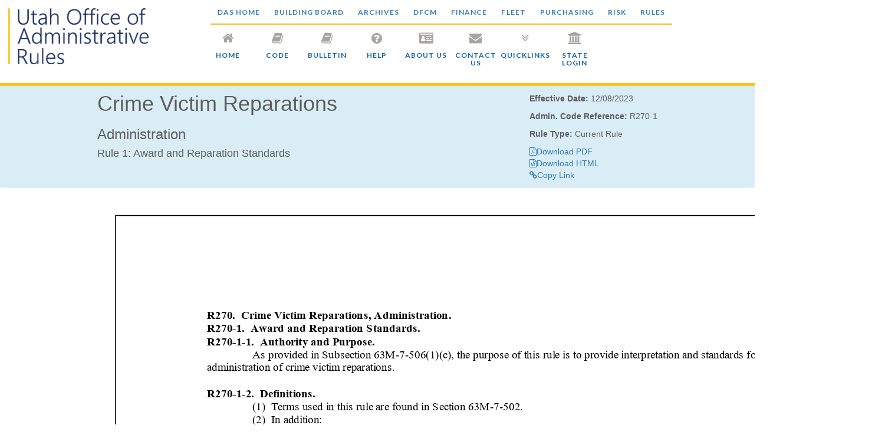

--- FILE ---
content_type: text/css
request_url: https://adminrules.utah.gov/static/css/main.efd751b6.chunk.css
body_size: 33429
content:
@import url(https://fonts.googleapis.com/css?family=Open+Sans:100,300,500);@import url(https://fonts.googleapis.com/css?family=Lato:700,500,300);#main-header+.main-content{padding-top:9em}div#main-header{z-index:4;height:9em;position:fixed;width:100%;border-bottom:5px solid #fbc323;padding:0 10%;overflow:auto;height:auto;background-color:#fff}#mobileMenuButton{display:none}@media only screen and (max-width:991px){#main-header{padding:0;border:none}#main-header+.main-content{padding-top:14em}#mobileMenuButton{display:block;position:absolute;top:33px;right:13%;color:#b7b7b7;background-color:#fff;box-shadow:inset 0 0 0 transparent,0 1px 5px rgba(0,0,0,.25);font-size:30px;padding:0 14px;border-radius:4px}#mobileMenuButton:hover{color:#919191;background-color:#f7f7f7;box-shadow:inset 0 1px 4px rgba(0,0,0,.25)}#mobileMenuButton i{text-shadow:0 1px 1px hsla(0,0%,100%,.75)}}#logo-container{float:left;height:100%;width:17em}#logo-container img{width:17em;margin:1em 0}@media only screen and (max-width:1300px){#logo-container{position:absolute;left:1em}}@media only screen and (max-width:1160px){#logo-container{position:relative;left:auto;display:block;margin:2em 6% 1em 16%}}@media only screen and (max-width:991px){#logo-container{position:relative;left:auto;display:block;margin:2em 6% 1em}}#menu-container{float:right;height:100%;transition:color 1s;display:block;overflow:hidden}#menu-container .topMenu{display:block;position:relative;height:auto;margin:1em;text-align:center;font-size:12px;font-family:"Lato",sans-serif;font-style:normal;font-weight:700;letter-spacing:.085em;text-transform:uppercase}#menu-container .topMenu :hover{color:#fbc323;text-decoration:none}#menu-container ul{list-style:none;padding:0}#menu-container li{display:inline;margin:1em}#menu-container hr{width:100%;margin:0 auto;border-bottom:2px solid #fbc323}#menu-container h4{font-size:12px;font-family:"Lato",sans-serif;font-style:normal;font-weight:700;letter-spacing:.085em;text-transform:uppercase;color:#115fa4}.sub-menu{overflow:hidden;height:0;transition:height 1s}.clearFix{clear:both}@media only screen and (max-width:991px){#menu-container{width:100%;height:auto;border-bottom:none;margin-bottom:2em}#menu-container .topMenu{display:none}}.menu-button{float:left;margin:0 0 1em;text-align:center;border-bottom:4px solid transparent;transition:border-bottom .2s ease-in;width:6em}.menu-button .fa{font-size:1.5em}.menu-button i,.MenuButton h4{color:#a9a3a1;transition:color .2s ease-in}#menu-container .menu-button:hover h4,.menu-button:hover>i{color:#fbc323}.menu-button:hover{border-bottom:7px solid #fbc323}#menu-container .sub-menu .menu-button h4{font-size:10px}.sub-menu .menu-button{float:none;background-color:#fff;width:88%;margin:0 auto;height:3em;border-bottom:1px solid #a9a9a9}.sub-menu .menu-button i{float:left;margin:5px 1em 0 0}.sub-menu .menu-button h4{float:left;padding-bottom:2px}@media only screen and (max-width:991px){.menu-button{float:none;background-color:#fff;width:88%;margin:0 auto;height:3em;border-bottom:1px solid #a9a9a9}.menu-button i{float:left;margin:5px 1em 0 0}.menu-button h4{float:left;padding-bottom:2px}}body,html{width:100%;margin:0}#root,body,html{height:100%}.fullscreen-img{background-repeat:no-repeat;background-position:50% 10%;width:100%;height:100%;background-size:cover}#searchComponent>img{width:44%;max-width:445px}#backgroundImage .overlay{background-size:cover;background-color:rgba(0,0,0,.87);-webkit-filter:grayscale(26%) blur(1px);filter:grayscale(26%) blur(1px);background-position-x:center}.ruleTypes button{background-color:transparent;color:#fff;padding:.5em 1em;margin:1em;border:2px solid #fff}.ruleTypes>button:hover:not(.active){border:2px solid grey;background-color:#fff;color:#000;transition:.4s}#txtSearch{width:50%;background-color:#fff;color:#000;line-height:12pt;font-size:12pt;padding:14px}#textSearchSpan{margin:0 auto;position:relative;left:-36px}#textSearchSpan a{border-top-right-radius:.25rem;border-bottom-right-radius:.25rem;height:2.8em;width:4em;position:absolute}#searchInputContainer{width:150%;margin-right:-50%;margin-left:50%;transform:translate(-50%,-50%)}#searchComponent{position:relative;text-align:center;z-index:2}#searchComponent>h2{text-align:center;margin:0}.searchCaption{font-family:Cambria,"Hoefler Text","Liberation Serif",Times,"Times New Roman",serif;font-weight:300;font-size:16pt;text-transform:none;color:#fff;text-decoration:underline}#searchComponent>.hrContainer>hr{margin:3px auto;width:50%}.hrContainer{margin:1.5em}.title{font-family:Cambria,"Hoefler Text","Liberation Serif",Times,"Times New Roman",serif;font-weight:300;font-size:72px;text-transform:none;color:#fff;margin:30px}div#mainContent{height:90%;min-height:825px;position:relative}@media only screen and (max-width:768px){.title{font-size:52px}}@media only screen and (max-width:420px){.title{font-size:32px}}#about{padding:10em 18% 5em;margin:-5em 0 0}#about p{line-height:26px;color:#666;font-family:"Open Sans",sans-serif;font-size:19px;font-weight:300;text-align:left}#about hr{margin:2px auto;width:22em;border-color:#bfbfbf}#searchPage .text_title div{margin:0 auto 40px;width:100%;border-color:#bfbfbf}#searchPage hr{margin:2px auto;width:22em;border-color:#bfbfbf}#searchPage h1{font-family:"Open Sans",sans-serif;font-weight:300;font-size:45px;text-align:center;margin:0}#searchPage .text_title{margin:0 0 3em}#photo_with_text{text-align:left;background-color:#e6e6e6;overflow:auto;padding:0 18%}#photo_with_text h3{font-family:"Open Sans",sans-serif;font-weight:300;font-size:30px}#photo_with_text .text_title{text-align:left}#photo_with_text .text_container{display:inline;margin:0 auto 40px;width:80%;border-color:#bfbfbf}#photo_with_text .photoLeft{float:left;margin:3em 4em 2em 0;height:100%}#photo_with_text p{line-height:26px;color:#666;font-family:"Open Sans",sans-serif;font-size:19px;font-weight:300;text-align:left}#photo_with_text img{width:100%}#photo_right_with_text{text-align:left;background-color:#fff;overflow:auto;padding:0 18%}#photo_right_with_text h3{font-family:"Open Sans",sans-serif;font-weight:300;font-size:30px}#photo_right_with_text .text_title{text-align:left}#photo_right_with_text .text_container{display:inline;margin:0 auto 40px;border-color:#bfbfbf}#photo_right_with_text .photoRight{margin:4em 0 0 4em;height:100%;float:right}#photo_right_with_text p{line-height:26px;color:#666;font-family:"Open Sans",sans-serif;font-size:19px;font-weight:300;text-align:left}.descriptive_text{overflow:hidden}div.inner-cover,section.cover{position:relative;width:100%;background:50%/cover no-repeat #0f1113}.overlay{position:absolute;left:0;top:0;width:100%;height:100%;background-color:rgba(0,0,0,.4);z-index:1}#quote_article_1{position:relative;padding:70px 0;z-index:2}.cover{font-size:42px;padding-top:30px;display:block;font-family:"Open Sans",sans-serif;font-weight:300;color:#fff}.cover cite{font-size:30px;font-weight:300}cite,q{text-align:center;margin-bottom:1em;display:block}cite:after,cite:before{content:"— "}#contact{padding:5em 18%}.text_container{text-align:center}.text_title>h1{font-family:"Open Sans",sans-serif;font-weight:300;font-size:45px}#about div{margin:0 auto 40px;width:100%;border-color:#bfbfbf}#contact p{color:#666;font-family:"Open Sans",sans-serif;font-size:19px;font-weight:300;text-align:center;margin:0 0 .1em}#contact hr{margin:2px auto;width:22em;border-color:#bfbfbf}#contact .text_title{margin-bottom:1em}#contact_text a{color:#666}footer{position:relative;background-color:#000;color:#fff;font-family:"Open Sans",sans-serif;font-size:13px;font-style:normal;font-weight:300}#footer_content{padding:2em}footer a.toTop{position:absolute;left:50%;top:-23px;margin-left:-20px;background:rgba(0,0,0,.5);padding:10px 16px;bottom:0;font-size:23px;color:#fff;-webkit-border-top-right-radius:9px;-webkit-border-top-left-radius:9px;-moz-border-radius-topright:9px;-moz-border-radius-topleft:9px;border-top-right-radius:9px;border-top-left-radius:9px}#searchPage .centered-content{width:75%;margin:2em auto 0;font-family:sans-serif;font-weight:300}#searchPage .centered-content .panel-heading{font-weight:700;font-size:21px}.agency-title:hover,.chapter-title-container:hover,.program-title:hover{cursor:pointer}.ruleLoader{position:relative;height:0;top:2em}.agency-search-result .agency{font-family:"Open sans";background-color:#f0ad4e;width:100%;border-radius:4px 0;position:relative;padding:0 0 3px 30px;overflow:hidden;border:.5px solid #666;margin:0 0 4px}.agency-search-result .agency-label{transform:rotate(-90deg);margin:0;color:#fff;position:absolute;font-size:11pt;top:25px;left:-8px}.agency-search-result .agency-title{float:right;padding-left:15px;line-height:70px;font-size:18px;font-weight:300;background-color:#f7f7f7;width:100%;height:70px}.agency-search-result .program{background-color:grey;border-radius:5px 0;position:relative;margin:4px 4px 0 0;padding:0 0 0 30px;overflow:hidden;border:1px solid grey}.agency-search-result .program-label{transform:rotate(-90deg);margin:0;color:#fff;position:absolute;font-size:10pt;top:23px;left:1px}.agency-search-result .program-title{float:right;padding-left:15px;border-bottom:4px solid grey;line-height:65px;font-size:18px;font-weight:300;background-color:#efefef;width:100%;height:69px}.clear-fix{clear:both}.agency-search-result .chapters{background-color:#fff;padding-bottom:1px}.agency-search-result .chapter{padding:0 0 15px 1em;height:152.328px}.agency-search-result .chapter-title-container{font-size:13pt;display:block;margin-bottom:1em}.chapter-title{margin-right:2em}.special-packet-icon{font-size:15pt;margin:0 .5em}.agency-search-result hr{margin:0 auto;width:98%;float:left;border-top:1px solid #777}.agency-search-result p{font-family:sans-serif;font-size:11pt;color:#5f5d5d;margin:4px}.agency-search-result .agencyTitle:hover,.agency-search-result .program-title:hover{background-color:#fff}.agency-search-result .results{float:right;margin:0 2em 0 0;font-size:10pt}.agency-search-result .collapsed{max-height:72px}.agency-search-result .link-container{float:right;width:16em}.agency-search-result .download-link{float:left;margin:0 2em 0 0}.agency-search-result .download-link:hover{cursor:pointer}.agency-search-result .download-link i{margin:0 5px 0 0}.agency-contact-info{font-size:8pt;float:right;margin-right:5%}.agency-contact-info a{padding:0 4px}.agency,.program{transition:height .5s}.rule-history-search-result .rule-history{font-family:"Open sans";background-color:#f0ad4e;width:100%;border-radius:4px 0;position:relative;padding:0 0 0 5px;overflow:hidden;border:.5px solid #666;margin:0 0 4px}.rule-history-search-result .rule-history-title{float:right;padding-left:10px;line-height:40px;font-size:14px;text-align:left;font-weight:300;background-color:#f7f7f7;width:100%}.rule-history-search-result .rule-history-date-wrapper{font-size:12px;font-style:italic}.rule-history-search-result .rule-history-type-wrapper{margin-right:10px;float:right;font-size:14px}.rule-history-type-wrapper .download-link:hover{color:#5f5d5d;text-decoration:none;cursor:pointer}.rule-history-modal{width:60%}.panel-default>.rule-history-header,.rule-history-header{display:flex;justify-content:space-between;text-align:left;background-color:#6394bf;color:#f1f2ff}.rule-history-header h1,.rule-history-header h3,.rule-history-header h4{color:#5f5d5d}.panel-default>.rule-history-body,.rule-history-body{text-align:left;background-color:#d2d8dd;color:#5f5d5d}.rule-history-panel{border:none;border-radius:10px}.rule-history-body{border-radius:0 0 10px 10px}.rule-history-title{font-size:14pt}.rule-history-name{font-style:italic}.rule-history-badges{padding-left:3em}@media only screen and (max-device-width:767px){#searchPage .centered-content{width:100%}.agency-search-result .agency-title{white-space:nowrap;overflow-x:scroll;overflow-y:scroll;line-height:2;font-size:12pt}.agency-search-result hr{position:absolute;bottom:1px}.agency-search-result .program-title{overflow-y:scroll;overflow-x:scroll;line-height:2;font-size:12pt}a.chapter-title{white-space:nowrap;overflow-x:scroll}.agency-search-result .results{margin:unset}.agency-search-result .chapter{position:relative;overflow-x:scroll;overflow-y:hidden}.agency-search-result .chapter .chapter-title-container{margin:0}.agency-search-result .chapter *{font-size:10pt;line-height:1}.agency-search-result .link-container{float:unset;width:unset;position:absolute;bottom:6px}.agency-search-result .download-link{color:transparent;width:1px}.agency-search-result .download-link .fa{color:#337ab7}.rule-history-modal{width:100%}}.highlight{background-color:#ff0}#search-pane .input-group-addon{padding:0}#search-pane .checkbox{float:left;margin:1em 4em;width:19%;min-width:141px}#search-pane div#advanced-search{margin:2em}#search-pane div#advanced-search,#search-pane div#advanced-search div{background-color:#f0f8ff;border:none}#search-pane i{width:20px;height:20px;line-height:1;border:1px solid #cfdadd;background-color:#fff;margin-left:-20px;margin-top:-2px;display:inline-block;vertical-align:middle;margin-right:4px;position:relative}#search-pane .selectedDot{width:10px;height:10px;background-color:#000;position:absolute;left:5px;top:5px;z-index:1;display:none;transition:display 2s}#search-pane .container{margin:3em 0}#search-pane .search-clear{cursor:pointer;font-size:12px;margin-top:3px;font-weight:400;border:none;padding:2px 5px;border-radius:4px;background-color:#115fa4;float:right}#search-pane #advanced-search .input-group{float:left;margin:0 0 0 2em;width:25%;min-width:130px}#search-pane .searchBox{width:100%;margin:2em 0;padding:0 2em}#search-pane .searchBox input{width:100%;min-height:4em}#search-pane .searchBox a{padding:15px;position:absolute;border-radius:0 5px 5px 0;right:0}#search-pane #textSearchSpan{display:block;width:76%;margin:9px auto;left:-33px}#search-pane #searchBar .input-group,#search-pane #txtSearch,#search-pane .dropdown.btn-group.btn-group-sm{width:100%}#search-pane button#dropdown-size-small{width:100%;text-align:left;padding-right:2em}#search-pane ul.dropdown-menu{width:auto;min-width:100%}#search-pane .caret{position:absolute;right:.5em;top:1em}#search-pane #advanced-search .panel-body{transition:height 2s;min-height:11em}.hidden{height:0;overflow:hidden;padding:0}#directLinkPage .centered-content{width:75%;margin:0 15%}#directLinkPage .centered-content .panel-heading{font-weight:700;font-size:21px}#textContainer{position:relative;padding-left:0}.new-text{transform:scale(1.6) translate(19%,18.8%);position:absolute}.rule-history-header .right-title{margin-top:1.5em;color:#5f5d5d;padding-right:150px}.rule-history-header .left-title{padding-left:150px}#btnDirectLinkBack{position:fixed;bottom:5px;right:5px}@media screen and (max-width:992px){.new-text{transform:scale(1) translate(-9%,.25%);position:absolute}}@media screen and (max-width:660px){.new-text{transform:scale(.75) translate(-27%,-15.4%);position:absolute}}@media print{#btnDirectLinkBack,#main-header,.panel{display:none}#directLinkPage,#textContainer,.centered-content,.main-content{margin:0!important;padding:0!important}.new-text{transform:scaleY(.9875) translateY(-.6%)!important;margin-top:-2px!important}}#ButtonNavigation{margin:9em 1em 1em}#ButtonNavigation button{background-color:hsla(0,0%,97.6%,.9);color:#115fa4;font-weight:600;padding:.8em 1em;margin:5px;border:2px solid #115fa4;width:152px;border-radius:5.5px}#ButtonNavigation button:hover{background-color:hsla(0,0%,100%,.8)}#ButtonNavigation button.active{background-color:#fff;color:#000;border:2px solid #ddd}#AgencyList select{border:none;background:none;font-size:18pt;font-family:"Helvetica Neue",Helvetica,Arial,sans-serif;font-weight:600;color:#666;width:auto;text-align-last:right;position:absolute;right:1em;top:4px}#AgencyList select:focus{outline:none}#AgencyList option{color:#000;font-size:10pt}#Help button{color:#000}#Help,#Help button{width:100%;text-align:left}#Help{padding:0 2em}#UserProfile *{font-size:12pt}#UserProfile #user-dropdown{background-color:#fff;border-radius:0;min-width:15em;text-align:left}#LogoutContent *,#UserProfile{text-align:right;padding:0 2em}#LogoutContent *{color:#666}#LogoutContent .clickable-logout-text:hover{color:grey;text-decoration:underline}#LogoutContent{float:right}#NavigationContent{height:12em;display:flex;flex-direction:row;justify-content:space-between;background-size:cover;background-position-y:-200px}#NavigationContent .middleMenuContent{display:flex;flex-direction:column}#NavigationContent .rightMenuContent{display:flex;flex-direction:column;margin-right:2em}#NavigationContent .leftMenuContent{display:flex;flex-direction:column;margin-left:2em}#NavigationContent{background-position:right 0 top -250px}#NavigationContent .session-timer{float:left;margin-top:2em;margin-left:2em;color:#fff;font-size:12pt}.user-timeout-circle-progress-bar{position:relative;margin:1em 2em 1em 1em;float:right;width:5em}.nav-tabs>li{font-weight:600}.nav-tabs>li.active>a{background-color:#115fa4;color:#fff;border:1px solid #115fa4}.nav-tabs>li>a{background-color:#d6d6d6;color:#6d7070;line-height:12px;height:32px}#AdminPage .main-content{margin:0 auto;width:80%;height:100%}#AdminPage,#AdminPage .main-content>div,#AdminPage .main-content>div>div{height:100%}#AdminPage .main-content>div>div:nth-child(2){min-height:100%}#AdminPage .panel-heading{background-color:#115fa4;position:relative;border-radius:0 5px 4px 4px}#AdminPage .panel.panel-default{border:none}#AdminPage .panel-body{padding:0}#AdminPage .tabContent{background-color:#eee}#AdminPage .tabSpacing{padding:0 1em;background-color:#eee;border:none}#AdminPage .table-panel .panel-heading{color:#8fb6d7;font-style:italic}.table-panel{margin-bottom:0}.dev-tools{position:absolute}@media (max-width:683px){.leftMenuContent{opacity:0;position:absolute}}@media (max-width:874px){#ButtonNavigation button{height:2.5em;line-height:.5em}#ButtonNavigation{margin:0 auto}#NavigationContent{height:30em;background-position-y:0}}@media (min-width:874px){#ButtonNavigation button{height:2.5em;line-height:.5em}#ButtonNavigation{margin:1em auto}#NavigationContent{height:15em}}@media (min-width:1036px){#ButtonNavigation button{height:3.4em;line-height:auto}#ButtonNavigation{margin-top:1em}#NavigationContent{height:15em}}@media (min-width:1226px){#ButtonNavigation{margin-top:5em}}@media (min-width:1846px){#ButtonNavigation{margin-top:9em}#NavigationContent{height:15em}}#AdminPage #Filter .panel-heading{display:flex;height:5em;border-radius:0}#AdminPage #Filter .aside{position:fixed;top:0;right:0;width:28em;height:100%;background-color:#fff;z-index:1}#AdminPage #Filter .filterTitle{color:#fff;font-size:19pt;line-height:2em}#AdminPage #Filter .filterTitle i{margin-right:8px}#AdminPage #Filter .filterTitle bold{font-weight:600}#AdminPage #Filter .filterButtons{flex-flow:row;margin:11px auto;height:4em}#AdminPage #Filter .filterButtons .table-button{height:2.3em;padding:2px 7px;font-weight:800}#AdminPage #Filter .filterButtons .filter-apply{background-color:#75bf73;border:none}#AdminPage #Filter .filterButtons .x-button{padding:5px 6px 5px 12px}#AdminPage #Filter .list-group-item{font-size:14pt;color:#999}#AdminPage #Filter .list-group-item:hover{background-color:#ededed;cursor:pointer}#AdminPage .LinkSection .panel-default .panel-heading{background-color:#d9edf7;border-color:#bce8f1;height:3em}#AdminPage .LinkSection .panel-default>.panel-heading,#AdminPage .LinkSection a{font-family:"Open Sans",sans-serif;font-size:15px;color:#31708f;font-style:normal}.LinkSection{width:49%}.link-section-container{display:flex;justify-content:space-between}.LinkSection .webtext-file-links{margin-left:20px}.form-modal-dropdown .rule-button{margin-left:3em;height:2em;line-height:2px}.DatesContainer .left-date{display:inline;z-index:5}.DatesContainer .left-date label{margin-left:1em}.DatesContainer .first-date{float:left;margin-left:1em}.DatesContainer .date-instructions{color:red}.DatesContainer .react-datepicker-popper{z-index:2}.form-group{position:relative}#FormModal button.btn.btn-block{width:9em;float:right;margin:0 1em;border:1px solid #999;font-size:16px;font-weight:600;border-radius:4px}#FormModal .btn-group{width:100%}#FormModal .modal-dialog{font-family:"Open Sans",sans-serif;font-weight:600;font-size:8pt;z-index:1000;text-align:center;border-radius:1px}#FormModal .panel-heading{font-size:12pt}.form-sub-modal-body{text-align:left}#FormModal .input-group{width:100%}.table-panel .dash-icon-blue{color:#115fa4;height:2em}.table-panel .panel-heading{height:3em}.TableSection .ChapterSection{margin-bottom:2em}.TableSection .ChapterSection .dash-packet-icon{font-size:20px}.TableSection .ChapterSection .icon-tooltip{display:none}.TableSection .ChapterSection button{margin:1px 2px 0;border-radius:4px;padding:6px;border:1px solid #ddd;background-color:#f2f2f2}.TableSection .ChapterSection i{margin-right:2px;margin-top:1px;border-radius:4px;padding:6px}.TableSection .ChapterSection button:hover{background-color:#ddd}.ReactTable .rt-td,.TableSection .ChapterSection>.ReactTable .rt-th{white-space:unset!important}.TableSection .ChapterSection .ReactTable .rt-tr.selected{background-color:#e9fde5}.sectionNameInput{width:100%}.action-radio{float:right}.upload-button{background-color:#337ab7;color:#fff;font-size:10pt;font-weight:600;padding:.3em;border-radius:4px;margin-right:.5em}.table-icon-container .upload-button.disabled{background-color:rgba(51,121,183,.55)}#PacketModal button.btn.btn-block{width:9em;float:right;margin:0 3px;border-radius:4px}#PacketModal .btn-group{width:100%}#PacketModal .form-group{text-align:left}#PacketModal .modal-dialog{font-family:"Open Sans",sans-serif;font-weight:600;font-size:8pt;z-index:1000;text-align:center;border-radius:1px;width:80%}label.control-label{font-weight:200;color:hsla(0,0%,40%,.74)}#PacketModal .panel-heading{font-size:12pt}.modal-body{text-align:center}div#login{background-color:rgba(0,0,0,.8)}button.btn.btn-success.btn-block{border-radius:0}#modalLogin em:hover{color:rgba(17,95,164,.85)}.LoginModal i.fa{font-size:14pt}.LoginModal{padding:4em}.form-modal-panel{margin:0 0 6px}.form-modal-panel .panel-heading{background-color:#ddd;margin:0;text-align:center}.form-modal-body{padding:0}.form-sub-modal-body{background-color:#eef7fb}.form-sub-modal-panel{margin:0 6px}.btn-group{margin-top:1em}#PacketModal .input-group{width:100%}.email-url-input .control-label{margin:0 10px;position:relative;top:-2px}body{padding-right:0!important}.PacketModalContainer .modal-dialog{width:95%}.modal-content .rdtPicker{position:relative;float:left;top:auto;right:auto;margin:24px}.modal-content .data-value-input-group{width:42%;float:left;margin:24px}.modal-content .date-filter-button-container{width:100%;display:flex;align-items:center;justify-content:center}.modal-content .date-filter-button-left{text-align:center;margin:1em}.modal-content .date-filter-button-right{text-align:center}#PermisssionsModal .permissions-modal-body-container{display:flex;flex-direction:row;width:100%}#PermisssionsModal .permissions-selection-container{display:flex;flex-direction:column;width:56%;max-height:75vh;overflow-y:hidden}#PermisssionsModal .permissions-selection-container>div{height:100vh}#PermisssionsModal .permissions-pill-container{display:flex;flex-direction:column;width:44%}#PermisssionsModal .agency-button{min-height:4em;width:3em}#PermisssionsModal .black-hr{color:#000;margin-bottom:5px;width:100%}.DateInputModal .modal-content{overflow:visible}.react-datepicker{font-size:1em}.react-datepicker__header{padding-top:.8em}.react-datepicker__month{margin:.4em 1em}.react-datepicker__day,.react-datepicker__day-name{width:1.9em;line-height:1.9em;margin:.166em}.react-datepicker__current-month{font-size:1em}.react-datepicker__navigation{top:1em;line-height:1.7em;border:.45em solid transparent}.react-datepicker__navigation--previous{border-right-color:#ccc;left:1em}.react-datepicker__navigation--next{border-left-color:#ccc;right:1em}.datepicker-public-comment-period{border-radius:.3rem;background-color:#5bc0de;color:#fff}.datepicker-public-comment-period:hover{border-radius:.3rem;background-color:#5bc0de;color:#000}.datepicker-comment-review-period{border-radius:.3rem;background-color:#f0ad4e;color:#fff}.datepicker-comment-review-period:hover{border-radius:.3rem;background-color:#f0ad4e;color:#000}.react-datepicker__day--in-range,.react-datepicker__day--in-selecting-range,.react-datepicker__day--selected{border-radius:.3rem;background-color:#216ba5;color:#fff}.drop-zone div{margin:0 auto}.modal-form-checkbox label{float:left;margin-top:4px}#PacketModal .modal-form-checkbox .input-group{width:2em}.modal-form-checkbox .input-group input{float:left;width:2em;height:1.5em}.form-modal-dropdown .create-new-rule-button{margin-left:3em;height:2em;line-height:2px}#public-comment-period label a{margin-left:2em}#public-comment-period label i{margin-right:4px}.browse-files-button{width:100%}.dropzone-icon{width:100%;font-size:15rem;text-align:center;color:hsla(0,0%,40%,.74)}.dropzone-icon-ready{color:#5cb85c}.fade-in-alert{opacity:.01}.fade-in-alert-active{opacity:1;transition:opacity .2s ease-in}.fade-out-alert{opacity:.01}.rdt input{position:absolute;right:1px;width:3em;height:33px;color:transparent;border:none;background:transparent;z-index:5}i.input-group-addon.glyphicon-calendar.glyphicon{top:0}.CalendarInput>.input-group{width:100%}span.input-group .btn-primary{height:2em}.rdtPicker{position:absolute;right:41px;top:36px}.arrow-up{width:20px;height:0;border-left:5px solid transparent;border-right:5px solid transparent;border-bottom:5px solid #000}input.form-control.endDate{background:#fff}.pagination a:not(.danger){transition:all 1s ease-in}.pagination .danger{background-color:#d9534f!important;-webkit-animation:pop .3s linear 1;animation:pop .3s linear 1;color:#000;z-index:100;transition:all .3s ease-in}@-webkit-keyframes pop{50%{transform:scale(2)}}@keyframes pop{50%{transform:scale(2)}}.change-email-modal .modal-content,.change-webtext-modal .modal-content{overflow:visible}.change-email-modal .pill-label{float:left;margin-left:1em}.change-email-modal .subject-input{margin:1em auto}.change-email-modal .subject-input .input-group{margin:0 auto;width:70%}.dash-icon-blue{color:#115fa4}.dash-icon-red{color:#d4320a}.dash-icon-green{color:#75bf73}.TableSection{margin-bottom:2em}.TableSection .dash-packet-icon{font-size:20px}.TableSection .icon-tooltip{display:none}.TableSection .IconContainer button{margin:1px 2px 0;border-radius:4px;padding:6px;border:1px solid #ddd;background-color:#f2f2f2}.TableSection .IconContainer i{margin-right:2px;margin-top:1px;border-radius:4px;padding:6px}.TableSection .IconContainer button:hover{background-color:#ddd}.ReactTable .rt-td,.TableSection>.ReactTable .rt-th{white-space:unset!important}.rt-thead{background-color:#d9edf7}.rt-resizable-header-content{float:left;font-weight:600;color:#666}.ReactTable .rt-thead .rt-td.-sort-desc,.ReactTable .rt-thead .rt-th.-sort-desc{box-shadow:none!important;-webkit-box-shadow:none!important}.ReactTable .rt-thead .rt-th.-sort-desc:after{width:0;height:0;border-left:6px solid transparent;border-right:6px solid transparent;border-top:8px solid #666;position:relative;content:"";float:right;margin-top:3px;margin-right:1em}.ReactTable .rt-thead .rt-td.-sort-asc,.ReactTable .rt-thead .rt-th.-sort-asc{box-shadow:none!important;-webkit-box-shadow:none!important}.ReactTable .rt-thead .rt-th.-sort-asc:after{width:0;height:0;border-left:6px solid transparent;border-right:6px solid transparent;border-top:8px solid #666;position:relative;content:"";transform:rotate(180deg);float:right;margin-top:3px;margin-right:1em}#AdminHome .ReactTable .rt-resizer{width:12px;right:1px}.ReactTable{background-color:#fff}.table-button-container{float:right}.table-button{background-color:hsla(0,0%,100%,0);color:#fff;font-weight:600;font-size:10pt;font-style:normal;font-family:"Lato","Arial","sans-serif";float:right;border:1px solid #fff;border-radius:4px;margin-left:8px}.table-button:hover{background-color:#fff;color:#115fa4}.table-button i{margin-right:6px;font-size:14px}.danger,.danger.modal-title{background-color:#d9534f;color:#f1f2ff}.danger-text{color:#d9534f}.primary,.primary.modal-title{background-color:#115fa4;color:#f1f2ff}.modal-header{border:#d43f3a;color:#f1f2ff}.large{font-size:18pt}i.table-icon.second-icon.dash-packet-icon.fa.fa-search{position:relative;right:25px;font-size:15px;top:2px;color:#000}.history-modal{width:60%}.history-header,.panel-default>.history-header{text-align:left;background-color:#6394bf;color:#f1f2ff}.history-body,.panel-default>.history-body{text-align:left;background-color:#d2d8dd;color:#000}.history-panel{border:none;border-radius:10px}.history-download{width:100%}.history-download-loading{margin:2em auto;padding-bottom:2em}.history-body{border-radius:0 0 10px 10px}.history-title{font-size:14pt}.history-name{font-style:italic}.history-header{height:5em}.history-italics{float:right;margin:.5em 1em 1em}.display-block{display:block}.history-badges{padding-left:3em}.history-container{max-height:40em;overflow-y:scroll}.error-toast-enter{opacity:.01}.error-toast-enter.error-toast-enter-active{opacity:1;transition:opacity .3s ease-in}.error-toast-leave{opacity:1}.error-toast-leave.error-toast-leave-active{opacity:.01;transition:opacity .3s ease-in}.rt-tr:after{position:absolute;z-index:9;content:"";transition:all .25s;top:0;width:0;height:100%;background-color:#115fa4}.rt-tr.rowPendingUpdate:after{width:100%;height:100%}.rt-tr.rowUpdateFailed:after{width:0;height:100%;background-color:#d4320a}.rt-tr.rowUpdateFailed{width:100%;height:100%;background-color:rgba(217,84,79,.2)}.editableTable .rowSelected{background-color:#f2dede}.editableTable .rt-tr{transition:background-color .5s ease-out;transition:color .5s ease-out;height:auto}.rt-tr-group{position:relative}.editableTable .rt-tr-group:hover:not(.rowSelected){background-color:#f2dede}.addBadge{background-color:#d4320a;width:2em;font-size:14pt}.addBadge:hover{background-color:#75bf73;width:2em;font-size:14pt}.emailBadge{background-color:#115fa4}.disabled-div{pointer-events:none}.modal-content{height:100%;overflow:hidden}.react-tags__container>li{height:100%!important}.react-tags__container_readonly{pointer-events:unset!important}.react-tags__container_readonly .authorized{background-color:#75bf73}.react-tags__container_readonly .authorized:hover{background-color:#5ba759}.react-tags__container_readonly .pending{background-color:#ec971f}.react-tags__container_readonly .pending:hover{background-color:#c27913}.react-tags__container_readonly .error{background-color:#d9534f}.react-tags__container_readonly .error:hover{background-color:#d4320a}#AdminPage .bin-container .panel-default .panel-heading{background-color:#d9edf7;border-color:#bce8f1;height:3em}#AdminPage #AdminHome .bin-container .panel-default .panel-heading,#AdminPage #AdminHome .link-section-container .panel-default .panel-heading,#AdminPage .bin-container a{font-family:"Open Sans",sans-serif;font-size:15px;color:#31708f;font-style:normal}#AdminPage .LinkSection .panel-body,#AdminPage .WorkFlowBin .panel-body{padding:0;height:14em;overflow-y:scroll}.WorkFlowBin{width:32%;height:19em}.WorkFlowBin .table{margin:0}.WorkFlowBin .panel{margin:1em}.WorkFlowBin i{font-size:14pt;margin:0 4px}.WorkFlowBin .panel-default>.panel-heading{background-color:#d9edf7}.WorkFlowBin .badge{float:right;background-color:#e66565}.bin-container{display:flex;justify-content:stretch}.react-bs-table-container{height:8em}.react-bs-container-body{height:6em!important;overflow:auto}#AdminPage #AdminHome .panel-heading{color:#8fb6d7;font-style:italic}#AdminHelp .LinkSection{padding:1em 0;width:100%}#AdminHelp .LinkSection .panel{margin:0}#AdminReports .LinkSection{width:100%;padding:1em 0}#AdminReports .LinkSection .panel{margin:0}#admin-options{padding:1em}#admin-options #subscription-manager-container,#upload-help-files-container{padding:1em 0 3em;border-bottom:1px solid rgba(0,0,0,.1);box-shadow:0 4px 2px -2px hsla(0,0%,100%,.3)}#admin-options .upload-input{float:left;margin:0 2em}#admin-options h4{color:#949090}#admin-options h3,#admin-options h4{font-family:"Open Sans"}#admin-options button{color:#fff;background-color:#115fa4;border-radius:6px;border:none;text-transform:uppercase;padding:7px 11px;font-weight:600;font-size:14px}#admin-options button:hover{background-color:#73a1c9}#admin-options .browse-files{border-radius:6px 0 0 6px}#admin-options .file-input{height:34px}.admin-portal-agency-container{display:flex;flex-direction:column;width:100%;min-height:25vh;overflow-x:hidden}.agency-button{min-height:4em;min-width:100%}.App{text-align:center;height:100%}.App-logo{-webkit-animation:App-logo-spin 20s linear infinite;animation:App-logo-spin 20s linear infinite;height:80px}.App-header{background-color:#222;height:150px;padding:20px;color:#fff}.App-intro{font-size:large}@-webkit-keyframes App-logo-spin{0%{transform:rotate(0deg)}to{transform:rotate(1turn)}}@keyframes App-logo-spin{0%{transform:rotate(0deg)}to{transform:rotate(1turn)}}.switch-wrapper{position:relative}.switch-wrapper>div{position:absolute}.growFiller{flex-grow:1}button{outline:none}.main-content{padding:1em 0 0}html{overflow-y:scroll}.float-left{float:left}.float-right{float:right}.modal-title,.unauthorized{color:#000}.loadingDot{margin:auto}body.modal-open{overflow:visible!important}
/*# sourceMappingURL=main.efd751b6.chunk.css.map */

--- FILE ---
content_type: application/javascript
request_url: https://adminrules.utah.gov/static/js/main.a80af7f1.chunk.js
body_size: 317859
content:
(this.webpackJsonpmern=this.webpackJsonpmern||[]).push([[0],{193:function(e,t,a){},253:function(e,t,a){},340:function(e,t,a){},342:function(e,t,a){},343:function(e,t,a){},364:function(e,t,a){},435:function(e,t,a){e.exports=a.p+"static/media/alternate1.7e5a2de2.jpg"},436:function(e,t,a){e.exports=a.p+"static/media/alternate2.4556fc87.png"},437:function(e,t,a){e.exports=a.p+"static/media/clouds.4b7eb891.jpg"},454:function(e,t,a){e.exports=a(981)},460:function(e,t,a){},461:function(e,t,a){},465:function(e,t,a){},466:function(e,t,a){},485:function(e,t,a){},486:function(e,t,a){},487:function(e,t,a){e.exports=a.p+"static/media/logo.4cad2034.png"},488:function(e,t,a){},489:function(e,t,a){},490:function(e,t,a){},491:function(e,t,a){},492:function(e,t,a){},493:function(e,t,a){},494:function(e,t,a){},495:function(e,t,a){},496:function(e,t,a){},569:function(e,t,a){},578:function(e,t,a){},597:function(e,t,a){},599:function(e,t,a){},600:function(e,t,a){},601:function(e,t,a){},602:function(e,t,a){},603:function(e,t,a){},618:function(e,t,a){},619:function(e,t,a){},621:function(e,t,a){},622:function(e,t,a){},623:function(e,t,a){},624:function(e,t,a){},625:function(e,t,a){},629:function(e,t,a){},630:function(e,t,a){},631:function(e,t,a){},638:function(e,t,a){},639:function(e,t,a){},640:function(e,t,a){},641:function(e,t,a){},742:function(e,t,a){},748:function(e,t,a){},764:function(e,t,a){},765:function(e,t,a){},766:function(e,t,a){},767:function(e,t,a){},768:function(e,t,a){},769:function(e,t,a){},770:function(e,t,a){},771:function(e,t,a){},772:function(e,t,a){},773:function(e,t,a){},774:function(e,t,a){},775:function(e,t,a){},776:function(e,t,a){},777:function(e,t,a){},778:function(e,t,a){},981:function(e,t,a){"use strict";a.r(t);var n=a(0),r=a.n(n),i=a(32),o=a.n(i),l=a(2),s=a(3),c=a(5),u=a(4),d=a(296),p=a(432),m=a(216),h=(a(460),a(34)),f=a.n(h),g=(a(461),a(217)),b=a(433),v=function(e){Object(c.a)(a,e);var t=Object(u.a)(a);function a(e){var n;return Object(l.a)(this,a),(n=t.call(this,e)).state={firstName:"",lastName:""},n}return Object(s.a)(a,[{key:"componentDidMount",value:function(){}},{key:"render",value:function(){return r.a.createElement("div",{id:"logo-container"},r.a.createElement(g.HashLink,{smooth:!0,to:"/public/home"},r.a.createElement("img",{src:"/images/vertical_header.png",alt:"logo"})))}}]),a}(n.Component),y=Object(b.a)(v),E=a(11),C=(a(465),a(466),a(467),function(e){Object(c.a)(a,e);var t=Object(u.a)(a);function a(e){var n;return Object(l.a)(this,a),(n=t.call(this,e)).state={firstName:"",lastName:""},n.govDeliveryPopUp=function(){return window.open("https://stage-public.govdelivery.com/accounts/UTOARSTAGE/subscriber/new?pop=t&#39"," &#39;_blank&#39;","&#39;noopener=1,noreferrer=1,scrollbars=1,toolbar=0,menubar=0,resizable=1,width=800,height=384&#39"),!1},n.state={},n}return Object(s.a)(a,[{key:"componentDidMount",value:function(){var e=window.location.hash;window.location.hash="",setTimeout((function(){return window.location.hash=e}),100)}},{key:"render",value:function(){return"SUBSCRIBE"==this.props.title?r.a.createElement("a",{id:this.props.id,onClick:this.govDeliveryPopUp,_target:"https://stage-public.govdelivery.com/accounts/UTOARSTAGE/subscriber/new?pop=t&#39"},r.a.createElement("div",{className:"menu-button"},r.a.createElement("i",{className:this.props.faClassName}),r.a.createElement("h4",null,this.props.title))):!1!==this.props.clickFunction?r.a.createElement("div",{id:this.props.id,onClick:this.props.clickFunction},r.a.createElement("div",{className:"menu-button"},r.a.createElement("i",{className:this.props.faClassName}),r.a.createElement("h4",null,this.props.title))):this.props.local?r.a.createElement(g.HashLink,{smooth:!0,to:this.props.link,onClick:this.props.closeSubMenu},r.a.createElement("div",{className:"menu-button"},r.a.createElement("i",{className:this.props.faClassName}),r.a.createElement("h4",null,this.props.title))):r.a.createElement("a",{href:this.props.link},r.a.createElement("div",{className:"menu-button"},r.a.createElement("i",{className:this.props.faClassName}),r.a.createElement("h4",null,this.props.title)))}}]),a}(n.Component)),w="production",S="qa",N="development",T="local",k=w,O={stsAuthority:"https://login.dts.utah.gov/sso/oauth2/",clientId:"frisesomorum-laputa",client:"Erules",clientRoot:"".concat(window.location.origin,"/"),clientScope:"openid profile email api",post_logout_redirect_uri:"".concat(window.location.origin),apiRoot:"https://login.dts.utah.gov/sso/oauth2/"},I=function(e){Object(c.a)(a,e);var t=Object(u.a)(a);function a(e){var n;return Object(l.a)(this,a),(n=t.call(this,e)).state={firstName:"",lastName:""},n.subMenu=[{title:"Administrative Code",faClassName:"fa fa-book",link:"/public/search",local:!0},{title:"Proposed Rules Open for Comment",faClassName:"fa fa-comment",link:"/public/search/proposed",local:!0},{title:"Rules on Rules",faClassName:"fa fa-clipboard",link:"/public/search/proposed",local:!0},{title:"Forms",faClassName:"fa fa-file",link:"https://rules.utah.gov/agency-resources/",local:!1},{title:"Agency Listing",faClassName:"fa fa-users",link:"https://rules.utah.gov/agency-listing/",local:!1},{title:"Rulemaking Process",faClassName:"fa fa-map",link:"https://rules.utah.gov/agencyresources/rulemakingprocess-overview.pdf",local:!1},{title:"Administrative Procedure Act",faClassName:"fa fa-university",link:"https://le.utah.gov/xcode/Title63G/Chapter4/63G-4.html?v=C63G-4_1800010118000101",local:!1},{title:"Research",faClassName:"fa fa-archive",link:"https://rules.utah.gov/researching/",local:!1}],n.bottomMenuList=[{title:"HOME",faClassName:"fa fa-home",link:"/public/home/#home",local:!0},{title:"CODE",faClassName:"fa fa-book",link:"/public/search//Current%20Rules",local:!0},{title:"BULLETIN",faClassName:"fa fa-book",link:"https://rules.utah.gov/publications/utah-state-bull/",local:!1},{title:"HELP",faClassName:"fa fa-question-circle",link:"https://rules.utah.gov/help/",local:!1},{title:"ABOUT US",faClassName:"fa fa-id-card",link:"/public/home/#about",local:!0},{title:"CONTACT US",faClassName:"fa fa-envelope",link:"/public/home/#contact",local:!0},{title:"QUICKLINKS",faClassName:"fa fa-angle-double-down",link:"",local:!1},{title:"STATE LOGIN",faClassName:"fa fa-university",link:"/state/my%20work/Work%20Queue",local:!0}],n.topMenuList=[{title:"DAS HOME",link:"https://das.utah.gov/"},{title:"BUILDING BOARD",link:"https://das.utah.gov/building-board/"},{title:"ARCHIVES",link:"https://archives.utah.gov/"},{title:"DFCM",link:"https://dfcm.utah.gov/"},{title:"FINANCE",link:"https://finance.utah.gov/"},{title:"FLEET",link:"https://fleet.utah.gov/"},{title:"PURCHASING",link:"http://purchasing.utah.gov/"},{title:"RISK",link:"https://risk.utah.gov/"},{title:"RULES",link:"https://rules.utah.gov/"}],n.handleChange=function(e,t){n.setState(Object(E.a)({},e,t))},n.closeSubMenu=function(e){document.querySelector(".sub-menu").style.height="0em"},n.openSubMenu=function(e){var t=document.querySelector(".sub-menu");"0em"===t.style.height?t.style.height="25em":t.style.height="0em"},n.state={subMenu:[]},n}return Object(s.a)(a,[{key:"componentDidMount",value:function(){document.querySelector(".sub-menu").style.height="0em",document.querySelector(".main-content").onclick=function(){document.querySelector(".sub-menu").style.height="0em"}}},{key:"render",value:function(){var e=this;return r.a.createElement("div",{id:"menu-container"},r.a.createElement("div",{className:"topMenu"},r.a.createElement("ul",null,this.topMenuList.map((function(e,t){return r.a.createElement("li",{key:t},r.a.createElement("a",{href:e.link},e.title))}))),r.a.createElement("hr",null),r.a.createElement("div",{className:"clearFix"})),r.a.createElement("div",{className:"bottom-menu"},this.bottomMenuList.map((function(t,a){return r.a.createElement(C,{key:a,id:"STATE LOGIN"===t.title&&"stateLoginButton",clickFunction:"QUICKLINKS"===t.title&&e.openSubMenu,closeSubMenu:e.closeSubMenu,local:t.local,link:t.link,title:t.title,faClassName:t.faClassName})})),r.a.createElement("div",{className:"clearFix"})),r.a.createElement("div",{className:"sub-menu"},this.subMenu.map((function(t,a){return r.a.createElement(C,{clickFunction:!1,key:a,local:t.local,link:t.link,title:t.title,faClassName:t.faClassName,closeSubMenu:e.closeSubMenu})})),r.a.createElement("div",{className:"clearFix"}),"`"))}}]),a}(n.Component),x=a(16),F=a.n(x),j=a(21),R=a(221),D=a.n(R),M=a(87),A=function e(){var t=this;Object(l.a)(this,e),this.getUser=Object(j.a)(F.a.mark((function e(){var a;return F.a.wrap((function(e){for(;;)switch(e.prev=e.next){case 0:return e.next=2,t.userManager.getUser();case 2:return a=e.sent,e.abrupt("return",a);case 4:case"end":return e.stop()}}),e)}))),this.login=function(){var e=Object(j.a)(F.a.mark((function e(a){return F.a.wrap((function(e){for(;;)switch(e.prev=e.next){case 0:return e.abrupt("return",t.userManager.signinRedirect());case 1:case"end":return e.stop()}}),e)})));return function(t){return e.apply(this,arguments)}}(),this.renewToken=Object(j.a)(F.a.mark((function e(){var a;return F.a.wrap((function(e){for(;;)switch(e.prev=e.next){case 0:return e.prev=0,e.next=3,t.userManager.signinSilent(M.User);case 3:return a=e.sent,e.abrupt("return",a);case 7:return e.prev=7,e.t0=e.catch(0),e.abrupt("return",{});case 10:case"end":return e.stop()}}),e,null,[[0,7]])}))),this.logout=Object(j.a)(F.a.mark((function e(){return F.a.wrap((function(e){for(;;)switch(e.prev=e.next){case 0:return e.abrupt("return",t.userManager.signoutRedirect());case 1:case"end":return e.stop()}}),e)}))),this.silentLogout=function(){return t.userManager.signoutRedirectCallback()};var a={authority:O.stsAuthority,client_id:O.clientId,redirect_uri:"".concat(O.clientRoot,"signin"),silent_redirect_uri:"".concat(O.clientRoot,"silentrenewal"),post_logout_redirect_uri:"".concat(O.post_logout_redirect_uri),response_type:"id_token token",scope:O.clientScope};this.userManager=new M.UserManager(a),M.Log.logger=console,M.Log.level=M.Log.INFO},P=a(7),L=a.n(P),H={getAllUsers:function(){return q.get("/api/user")},verifyUser:function(e){return q.post("/api/user/verify",e)},addUser:function(e){return q.post("/api/user",e)},userPermitedPrograms:function(e){return q.get("/api/user/permissions/".concat(e))},addUserPermission:function(e,t){return q.post("/api/user/permissions",{appUserId:e,programId:t})},removeUserPermission:function(e,t){return q.post("/api/user/permissions/remove",{appUserId:e,programId:t})},nextUserStatus:function(e,t){return q.post("/api/user/nextstatus/".concat(e,"/").concat(t))},deleteUser:function(e){return q.post("/api/user/delete/".concat(e))}},B=function e(t){var a=this;Object(l.a)(this,e),this.setUserType=function(e){a.userType=e},this.setUserAgency=function(e){var t=e.agencyId,n=e.name;a.agencyId=t,a.agencyName=n},this.verifyUser=function(){return H.verifyUser(a).then((function(e){if(e.data)return!!e.data.email&&(a.setUserType(e.data.userType.descr),a.setUserAgency(e.data.agency),!0)}))},this.logUser=function(){};var n=t.email,r=t.given_name,i=t.family_name,o=t.username;this.email=n,this.firstName=r,this.lastName=i,this.userName=o},V=function e(t,a,n,r){var i=this;Object(l.a)(this,e),this.showOnPage=function(){var e='<div role="dialog">\n                <div class="fade modal-backdrop in"></div>\n                <div className="errorModal" role="dialog" tabindex="-1" class="fade in modal" style="display: block; padding-right: 17px;">\n                  <div class="modal-dialog">\n                    <div class="modal-content" role="document">\n                      <div class="modal-header danger modal-header">\n                        <h4 className="errorModalStatus" class="danger modal-title">'.concat(i.errorStatus,'</h4>\n                      </div>\n                      <div class="modal-body">\n                        <div class="form-group"><label className="errorModalMessage" class="large control-label">').concat(i.errorMessage,'</label></div><button\n                          type="button" class="btn btn-danger" className="errorModalButton" onclick="').concat(i.errorButtonFunction,'">').concat(i.errorButtonText,"</button>\n                      </div>\n                    </div>\n                  </div>\n                </div>\n              </div>");f()("#errorContainer").html(e)},this.errorStatus=t,this.errorMessage=a,this.errorButtonText=n,this.errorButtonFunction=r},_=new A,q=(new function e(){var t=this;Object(l.a)(this,e),this.buildConfiguration=Object(j.a)(F.a.mark((function e(){return F.a.wrap((function(e){for(;;)switch(e.prev=e.next){case 0:t.setupToken(),t.setupInterceptors();case 2:case"end":return e.stop()}}),e)}))),this.setupToken=function(){_.getUser().then((function(e){if(e){var a=new B(e.profile);a.verifyUser().then((function(e){e&&(t.axios.defaults.user=a)}));var n="Bearer "+(e?e.id_token:void 0);t.axios.defaults.headers.common={Authorization:n},t.axios.defaults.baseURL="".concat(window.location.origin,"/")}}))},this.setupInterceptors=function(){t.axios.interceptors.response.use(t.successInterceptor,t.errorStatusHandler)},this.successInterceptor=function(e){return _.getUser().then((function(e){if(e){var t=L()(new Date(1e3*e.expires_at));L()().add(5,"minutes").isAfter(t)&&_.renewToken().then((function(e){}))}})),e},this.errorStatusHandler=function(e){var a,n,r;return e&&(e.config&&(a=e.config),e.response&&(e.response.status&&(n=e.response.status),e.response.data&&(r=e.response.data))),null!=t[n]&&t[n](n,r,a),e},this[401]=function(e,t,a){setTimeout((function(){return window.location.replace(window.location.origin)}),8e3),new V("Unauthorized","Your session has expired, or you are not authroized for this content. Please Login with an authroized user.","Refresh","window.location.replace(window.location.origin)").showOnPage()},this[500]=function(e,t,a){console.log(t)},this[401]=function(e,t,a){switch(t){case"Stale Packet Status":new V("Data Conflict","The status on this packet has recently been changed, please reload your page with the most recent data","Refresh","window.location.reload()").showOnPage();break;default:new V("Data Conflict","The data you are working with is out of sync, please refresh your page and try again","Refresh","window.location.reload()").showOnPage()}},this.axios=D.a,this.buildConfiguration()}).axios,U=a(37),Y=function e(t){var a=this;Object(l.a)(this,e),this.validate=function(e,t){var a=q.defaults.user.userType;return"object"==typeof e?("Agency User"==a&&t.push(q.defaults.user.agencyId),e[a].apply(e,Object(U.a)(t))):e.apply(void 0,Object(U.a)(t))};var n=function(e){var n=t[e];t[e]=function(){for(var e=arguments.length,t=new Array(e),r=0;r<e;r++)t[r]=arguments[r];return a.validate(n,t)}};for(var r in t)n(r);Object.assign(this,t)},z={isProduction:function(){var e=Object(j.a)(F.a.mark((function e(){var t;return F.a.wrap((function(e){for(;;)switch(e.prev=e.next){case 0:return e.next=2,q.get("/api/development/isProduction");case 2:return t=e.sent,e.abrupt("return",t.data);case 4:case"end":return e.stop()}}),e)})));return function(){return e.apply(this,arguments)}}(),setUser:function(e){return q.post("/api/development/setuser/".concat(e))},runNightlyJob:function(e){return q.get("/api/development/cronjob")},getPacketsExpiring:function(){return q.get("/api/development/expiringPackets")},getPacketsExpired:function(){return q.get("/api/development/expiredPackets")},getPacketsWithEndedPublicCommentPeriod:function(){return q.get("/api/development/publicCommentPeriodEnded")},getPacketsWithEnded7DayCommentPeriod:function(){return q.get("/api/development/end7DayCommentPeriod")},getLapsedPackets:function(){return q.get("/api/development/lapsedPackets")},subtractFromCommentEnd:function(e,t){return q.get("/api/development/subtractfromcommentend/".concat(e,"/").concat(t))},subtractFromEffectiveEnd:function(e,t){return q.get("/api/development/subtractFromEffectiveEnd/".concat(e,"/").concat(t))}},W=function(e){Object(c.a)(a,e);var t=Object(u.a)(a);function a(e){var n;return Object(l.a)(this,a),(n=t.call(this,e)).state={firstName:"",lastName:""},n.slideUp=function(e){var t=document.querySelector("#menu-container");if(f()(t).attr("openHeight"))f()(t).animate({height:f()(t).attr("openHeight")},500,(function(){t.style.height="auto"})),f()(t).removeAttr("openHeight");else{var a=f()(t).height();f()(t).attr("openHeight",a),f()(t).animate({height:"0px"},500)}},n.state={},n}return Object(s.a)(a,[{key:"componentDidMount",value:function(){var e=this;document.querySelector("#mobileMenuButton").onclick=function(){e.slideUp()}}},{key:"render",value:function(){return r.a.createElement("div",{id:"main-header"},r.a.createElement("div",{id:"mobileMenuButton"},r.a.createElement("i",{className:"fa fa-bars"})),r.a.createElement(y,null,"Logo Container"),r.a.createElement(I,{open:this.props.open},"Menu Container",r.a.createElement(C,null,"Menu Button")))}}]),a}(n.Component),G=(a(485),{getAllWebText:function(){return q.get("/api/webText")},updateWebText:function(e,t){return q.post("/api/webText/update/".concat(e),t)},addImage:function(e,t){return q.post("/api/webText/addImage/".concat(e),t)},getImage:function(e){return q.get("/api/public/getImage/".concat(e))},getImageNoCache:function(e){return q.get("/api/public/getImage/nocache/".concat(e))},getImageUrl:function(e){return"".concat(window.location.origin,"/api/public/getImage/").concat(e)},getHomePageWebText:function(){return q.get("/api/webText/homePage")},getWebTextByName:function(e){return q.get("/api/webText/WebTextByName/".concat(e))},getUserSpecificWebTextByName:function(e){return q.get("/api/webText/UserSpecificWebTextByName/".concat(e))},getSourceDocuments:function(e){return q.get("/api/webText/getSourceDocuments/".concat(e))}}),K=(a(486),a(487),Object(b.a)((function(e){var t=e.executeSearch,a=e.history,n=e.searchText,i=e.searchTextChange;return r.a.createElement("div",{id:"searchBar"},r.a.createElement("div",{className:"input-group input-group-lg"},r.a.createElement("span",{className:"input-group-btn",id:"textSearchSpan"},r.a.createElement("input",{id:"txtSearch",placeholder:"Enter a WORD or PHRASE to search current rules",value:n,onChange:i,onKeyUp:function(e){13===e.which&&(t?t(document.querySelector("#txtSearch").value):a.push("/public/search/".concat(document.getElementById("txtSearch").value,"/Current%20Rules")))}}),r.a.createElement("button",{style:{top:"-5px"},className:"btn btn-primary search-button",onClick:function(){t?t():a.push("/public/search/".concat(document.getElementById("txtSearch").value,"/Current%20Rules"))}},r.a.createElement("em",{className:"fa fa-search"})))))}))),Q=function(e){Object(c.a)(a,e);var t=Object(u.a)(a);function a(e){var n;return Object(l.a)(this,a),(n=t.call(this,e)).isNight=function(){var e=new Date,t=new Date(e.valueOf()+6e4*e.getTimezoneOffset()),a=new Date(t.getTime()+-216e5);return!(a.getHours()<18&&a.getHours()>5)},n.state={},n}return Object(s.a)(a,[{key:"componentDidMount",value:function(){}},{key:"render",value:function(){return r.a.createElement("div",{id:"mainContent"},r.a.createElement("div",{id:"backgroundImage",className:"fullscreen-img"},r.a.createElement("span",{className:"overlay",style:{backgroundImage:"url("+(this.isNight()?G.getImageUrl("main_image_night"):G.getImageUrl("main_image_day"))+")"}}),r.a.createElement("div",{id:"searchComponent"},r.a.createElement("br",null),r.a.createElement("br",null),r.a.createElement("br",null),r.a.createElement("img",{src:G.getImageUrl("main_logo"),alt:"logo"}),r.a.createElement("h1",{className:"title"},this.props.title),r.a.createElement(K,{mainSearch:this.mainSearch}),r.a.createElement("div",{id:"searchInputContainer"}),r.a.createElement("div",{className:"hrContainer"},r.a.createElement("hr",null),r.a.createElement("hr",null)),r.a.createElement("div",{className:"ruleTypes"},this.props.ruleTypes.map((function(e,t){return r.a.createElement("button",{key:t,onClick:e.onClick},e.name)}))))))}}]),a}(n.Component),$=(a(488),a(489),function(e){Object(c.a)(a,e);var t=Object(u.a)(a);function a(e){var n;return Object(l.a)(this,a),(n=t.call(this,e)).state={},n}return Object(s.a)(a,[{key:"componentDidMount",value:function(){}},{key:"render",value:function(){return r.a.createElement("header",{className:"text_title"},r.a.createElement("h1",null,this.props.title),r.a.createElement("div",null,r.a.createElement("hr",null),r.a.createElement("hr",null)))}}]),a}(n.Component)),J=function(e){Object(c.a)(a,e);var t=Object(u.a)(a);function a(e){var n;return Object(l.a)(this,a),(n=t.call(this,e)).state={},n}return Object(s.a)(a,[{key:"componentDidMount",value:function(){}},{key:"render",value:function(){return r.a.createElement("section",{id:"about",style:{backgroundColor:this.props.backgroundColor,minHeight:this.props.minHeight}},r.a.createElement("div",{className:"text_container"},r.a.createElement($,{title:this.props.title}),r.a.createElement("div",{id:"about_text"},r.a.createElement("p",{dangerouslySetInnerHTML:{__html:this.props.text}}))))}}]),a}(n.Component),Z=(a(490),function(e){Object(c.a)(a,e);var t=Object(u.a)(a);function a(e){var n;return Object(l.a)(this,a),(n=t.call(this,e)).state={},n}return Object(s.a)(a,[{key:"componentDidMount",value:function(){}},{key:"render",value:function(){return r.a.createElement("section",{id:"photo_with_text",style:{backgroundColor:this.props.backgroundColor,minHeight:this.props.minHeight}},r.a.createElement("div",{className:"photoLeft"},r.a.createElement("img",{src:G.getImageUrl("article_2_image"),alt:this.props.alt})),r.a.createElement("div",{className:"text_container"},r.a.createElement("header",{className:"text_title"},r.a.createElement("h3",null,this.props.title),r.a.createElement("div",null)),r.a.createElement("div",{className:"descriptive_text"},r.a.createElement("p",{dangerouslySetInnerHTML:{__html:this.props.text}}))))}}]),a}(n.Component)),X=(a(491),function(e){Object(c.a)(a,e);var t=Object(u.a)(a);function a(e){var n;return Object(l.a)(this,a),(n=t.call(this,e)).state={},n}return Object(s.a)(a,[{key:"componentDidMount",value:function(){}},{key:"render",value:function(){return r.a.createElement("section",{id:"photo_right_with_text",style:{backgroundColor:this.props.backgroundColor,minHeight:this.props.minHeight}},r.a.createElement("div",{className:"photoRight"},r.a.createElement("img",{src:G.getImageUrl("article_3_image"),alt:this.props.alt})),r.a.createElement("div",{className:"text_container"},r.a.createElement("header",{className:"text_title"},r.a.createElement("h3",null,this.props.title),r.a.createElement("div",null)),r.a.createElement("div",{className:"descriptive_text"},r.a.createElement("p",{dangerouslySetInnerHTML:{__html:this.props.text}}))))}}]),a}(n.Component)),ee=(a(492),function(e){Object(c.a)(a,e);var t=Object(u.a)(a);function a(e){var n;return Object(l.a)(this,a),(n=t.call(this,e)).state={},n}return Object(s.a)(a,[{key:"componentDidMount",value:function(){}},{key:"render",value:function(){return r.a.createElement("div",{id:"quote",style:{minHeight:this.props.minHeight}},r.a.createElement("section",{className:"cover",style:{backgroundImage:"url("+G.getImageUrl("home_page_citation_image")+")"}},r.a.createElement("span",{className:"overlay"}),r.a.createElement("div",{id:"quote_article_1"},r.a.createElement("div",{className:"container text-center animated fadeIn","data-animation":"fadeIn"},r.a.createElement("q",null,this.props.text)," ",r.a.createElement("cite",null,this.props.citation)," "))))}}]),a}(n.Component)),te=(a(493),function(e){Object(c.a)(a,e);var t=Object(u.a)(a);function a(e){var n;return Object(l.a)(this,a),(n=t.call(this,e)).state={},n}return Object(s.a)(a,[{key:"componentDidMount",value:function(){}},{key:"render",value:function(){return r.a.createElement("section",{id:"contact",style:{backgroundColor:this.props.backgroundColor,minHeight:this.props.minHeight}},r.a.createElement("div",{className:"text_container"},r.a.createElement($,{title:this.props.title}),r.a.createElement("div",{id:"contact_text"},r.a.createElement("p",{dangerouslySetInnerHTML:{__html:this.props.text}}))))}}]),a}(n.Component)),ae=(a(494),function(e){Object(c.a)(a,e);var t=Object(u.a)(a);function a(e){var n;return Object(l.a)(this,a),(n=t.call(this,e)).state={pictures:[]},n}return Object(s.a)(a,[{key:"render",value:function(){return r.a.createElement("footer",null,r.a.createElement("div",{className:"container"},r.a.createElement("div",{id:"footer_content"},r.a.createElement("div",{className:"row padding30 text-offWhite"},r.a.createElement("div",{className:"col-md-2 copyright"},this.props.rightsReserved),r.a.createElement("div",{className:"col-md-10 text-left",dangerouslySetInnerHTML:{__html:this.props.questionsStatement}})))))}}]),a}(n.Component)),ne=a(435),re=a.n(ne),ie=a(436),oe=a.n(ie),le=a(437),se=a.n(le),ce=function(e){Object(c.a)(a,e);var t=Object(u.a)(a);function a(e){var n;return Object(l.a)(this,a),(n=t.call(this,e)).componentDidMount=function(){G.getHomePageWebText().then((function(e){var t=e.data;n.getWebText(t)}))},n.getWebText=function(e){e&&e.forEach((function(e){e&&e.value&&n.setState(Object(E.a)({},e.name,e.value))}))},n.paragraphHeight="30em",n.aboutText=["The Secretary of State\u2019s Office is the repository for rules and regulations, and provides this centralized system to promote transparency and ease of access to rules by state agencies and the public. Individual agencies who have rule making authority are responsible for the promulgation and content of rules and regulations.","\u201c[R]ules and regulations adopted pursuant to statutory authority have the force and effect of law.\u201d Doidge v. State Board of Charities and Reform, 789 P.2nd 880, 883 (Wyo. 1990)."],n.aboutTitle="ABOUT US",n.alternate1Title="ADMINISTRATIVE RULES SYSTEM",n.alternate1Text=["The rules system provides state government the ability to electronically submit proposed rule packets simultaneously to the Governor\u2019s Office, the Attorney General\u2019s Office, the Legislative Service Office and to the Secretary of State\u2019s Office.  It provides efficiency to rule filers and facilitates the review of rules.  Rule integrity is maintained through electronic design.","The 24/7 system provides: a mechanism to subscribe to instant electronic notice of changes to rules including proposed, final and emergency rules; the ability to comment on rules electronically or via traditional methods; strong and effective key word or phrase searching; links and tracking features to access the history of a chapter of rules; and visual links and icons to assist users in accessing rules."],n.alternate2Title="WYOMING ADMINISTRATIVE CODE",n.alternate2Text=["The same enactment of the Legislature created an Administrative Code containing each rule adopted by a state agency, for the rule to be compiled, numbered and indexed in a unified manner. This permits the code to be easily amended and affords ease of use and accessibility to the public.  The Wyoming Administrative Code is available through the system link on the site\u2019s home page.","Reference to rules and identification of rules in effect during specified periods is facilitated by use of state agency numbers, rule program numbers, rule chapter numbers, and each rule\u2019s effective date.  This indexing method assures understanding of which rule is being discussed and when each rule version was effective. "],n.contactText=["Rules are collaborative; we will do our very best to assist you!",'<small class="fsize15 block">Please send your questions and comments to: <a href="mailto:Rules@wyo.gov">Rules@wyo.gov</a></small>'],n.contactTitle="CONTACT US",n.rightsReserved="Utah Secretary of State\n    2018 \xa9 All Rights Reserved",n.questionsStatement='For questions regarding the content or application of a specific rule, please contact the agency responsible for the rule. A directory of <a href="/Agencies.aspx" target="_blank">agencies</a> is    also available online. For questions about the rulemaking process, please send your questions and comments to <a href="mailto:Rules@wyo.gov">Rules@wyo.gov</a>.',n.ruleTypes=[{name:"Current Rules",onClick:function(e){n.props.history.push("/public/search//Current%20Rules")}},{name:"Proposed Rules",onClick:function(e){n.props.history.push("/public/search//Proposed%20Rules")}},{name:"Emergency Rules",onClick:function(e){n.props.history.push("/public/search//Emergency%20Rules")}}],n.state={},n}return Object(s.a)(a,[{key:"triggerModal",value:function(){f()("#modalLogin").fadeToggle()}},{key:"componentDidMount",value:function(){}},{key:"render",value:function(){return r.a.createElement("div",{className:"App"},r.a.createElement(Q,{title:this.state.main_title||" ",ruleTypes:this.ruleTypes}),r.a.createElement(J,{text:this.state.article_1_text,title:this.state.article_1_heading,backgroundColor:"#ffffff",minHeight:this.paragraphHeight}),r.a.createElement(Z,{text:this.state.article_2_text,title:this.state.article_2_heading,backgroundColor:"#F6F6F6",alt:"descriptive text",photo:re.a,minHeight:this.state.paragraphHeight}),r.a.createElement(X,{text:this.state.article_3_text,title:this.state.article_3_heading,backgroundColor:"#ffffff",alt:"descriptive text",photo:oe.a,minHeight:this.state.paragraphHeight}),r.a.createElement(ee,{photo:se.a,text:this.state.home_page_quote_text,citation:this.state.home_page_quote_citation,minHeight:this.paragraphHeight}),r.a.createElement(te,{text:this.state.contact_text,title:this.state.contact_heading,minHeight:this.paragraphHeight}),r.a.createElement(ae,{rightsReserved:this.state.footer_left,questionsStatement:this.state.footer_right}))}}]),a}(n.Component),ue=Object(b.a)(ce),de=a(994),pe=(a(495),a(304),a(27)),me=(a(496),function(e,t){return q.get("/api/public/searchRuleDataTotal/".concat(e,"/").concat(t))}),he=function(e){return q.get("/api/public/ruleversioninfo/".concat(e))},fe=function(){return q.get("/api/public/agencies")},ge=function(e){return q.get("/api/public/programs/".concat(e))},be=a(167),ve=a(119),ye=a.n(ve),Ee={headers:{"Content-Type":"multipart/form-data"}},Ce={uploadFile:function(e,t){return q.post("/api/s3/uploadFile/".concat(t),e,Ee)},uploadCMSFile:function(e,t){return q.post("/api/s3/uploadCMSFile/".concat(t),e,Ee)},deleteCMSFile:function(e,t){return q.post("/api/s3/deleteCMSFile/".concat(e,"/").concat(t))},uploadFileAndConvert:function(e,t){return q.post("/api/s3/uploadAndConvertFile/".concat(t),e,Ee)},getFile:function(e,t){return q.get("/api/s3/GetFile/".concat(e,"/").concat(t),{responseType:"arraybuffer"}).then((function(e){if(e.headers){var t=e.headers["content-disposition"].match(/filename=.*?;/g)[0];t=(t=t.replace(/^filename=/g,"").replace(/;$/g,"")).replace(/[""]/g,"");var a=e.headers["content-type"],n=new Blob([e.data],{type:a});ye()(n,t,a)}else alert("This file no longer exists")}))},getCMSFile:function(e,t){return q.get("/api/s3/GetCMSFile/".concat(e,"/").concat(t),{responseType:"arraybuffer"}).then((function(e){if(e.headers){var t=e.headers["content-disposition"].match(/filename=.*?;/g)[0];t=(t=t.replace(/^filename=/g,"").replace(/;$/g,"")).replace(/[""]/g,"");var a=e.headers["content-type"],n=new Blob([e.data],{type:a});ye()(n,t,a)}else alert("This file no longer exists")}))},getRuleText:function(e,t){return q.get("/api/s3/GetRuleText/".concat(e,"/").concat(t),{responseType:"arraybuffer"}).then((function(e){if(null==e.headers);else{var t=e.headers["content-disposition"].match(/filename=.*?;/g)[0];t=(t=t.replace(/^filename=/g,"").replace(/;$/g,"")).replace(/[""]/g,"");var a=e.headers["content-type"],n=new Blob([e.data],{type:a});ye()(n,t,a)}}))},publicGetFile:function(e,t){return q.get("/api/public/getfile/".concat(e,"/").concat(t),{responseType:"arraybuffer"}).then((function(e){try{var t=e.headers["content-disposition"].match(/filename=.*?;/g)[0];t=(t=t.replace(/^filename=/g,"").replace(/;$/g,"")).replace(/[""]/g,"");var a=e.headers["content-type"],n=new Blob([e.data],{type:a});ye()(n,t,a)}catch(r){console.log(r),alert("The file you are trying to download does not exist.")}}))},publicGetHtmlText:function(e){return q.get("/api/public/getHTML/".concat(e))}},we=a(995),Se=a(227),Ne=a(24),Te=a(25),ke={getCurrentRules:function(e){return q.get("/api/program/".concat(e,"/currentrules"))},getAdditionalInformationByRuleId:function(e){return q.get("/api/rule/".concat(e,"/additionalInformation"))},getCorrections:function(e){return q.get("/api/public/getCorrections/".concat(e))}};function Oe(){var e=Object(pe.a)(["\n        display: block;\n        margin: 0 auto;\n        color: #115fa4;\n    "]);return Oe=function(){return e},e}var Ie=function(e){Object(c.a)(a,e);var t=Object(u.a)(a);function a(e){var n;return Object(l.a)(this,a),(n=t.call(this,e)).componentDidUpdate=function(){},n.componentDidMount=function(){ke.getCorrections(n.props.rule.ruleId).then((function(e){var t=e.data;n.setState({data:t})}))},n.loaderOverride=function(){return Object(Ne.a)(Oe())},n.state={data:[],checkHistory:!0},n}return Object(s.a)(a,[{key:"render",value:function(){var e=this;return r.a.createElement(we.a,{dialogClassName:"rule-history-modal",show:this.props.confirmModal,onHide:this.props.confirmModalToggle},r.a.createElement(we.a.Header,{className:"modal-header default"}),r.a.createElement(we.a.Body,null,r.a.createElement(de.a,{className:"rule-history-panel",bsStyle:"info"},r.a.createElement(de.a.Heading,{className:"rule-history-header"},r.a.createElement("h1",null,this.props.rule.agencyName),r.a.createElement("h4",null,this.props.rule.programName))),this.state.data.length?r.a.createElement("div",{className:"rule-history-container"},this.state.data.map((function(t){return r.a.createElement("div",{key:e.props.key,class:"rule-history-search-result rule-history-result"},r.a.createElement("div",{className:"rule-history"},r.a.createElement("span",{className:"rule-history-label"}),r.a.createElement("span",{className:"rule-history-title"},t.ruleName," :",t.effectiveDate&&t.effectiveEndDate?r.a.createElement("span",{className:"rule-history-date-wrapper"},"Effective Date: ",L()(t.effectiveDate).format("MM/DD/YYYY")," - ",L()(t.effectiveEndDate).format("MM/DD/YYYY")):null,r.a.createElement("span",{className:"rule-history-type-wrapper"},t.info.replace("Rules","Rule"),r.a.createElement("a",{className:"download-link",onClick:function(){return Ce.publicGetFile(e.props.rule.pdfDownload,e.props.rule.pdfDownloadName)}}," ",r.a.createElement("i",{className:"fa fa-file-pdf-o","aria-hidden":"true"})),r.a.createElement("a",{className:"download-link",onClick:function(){return Ce.publicGetFile(e.props.rule.htmlDownload,e.props.rule.htmlDownloadName)}}," ",r.a.createElement("i",{className:"fa fa-file-code-o","aria-hidden":"true"}))))))}))):r.a.createElement("div",null,r.a.createElement("br",null),r.a.createElement("br",null),r.a.createElement("br",null),r.a.createElement(Te.SyncLoader,{className:this.loaderOverride(),sizeUnit:"px",size:15,color:"#115fa4",loading:!this.state.isAuthenticated}),r.a.createElement("br",null),r.a.createElement("br",null),r.a.createElement("br",null)),r.a.createElement("br",null),r.a.createElement(Se.a,{bsStyle:"primary",onClick:this.props.confirmModalToggle},"Close")))}}]),a}(n.Component),xe=a(228),Fe=a.n(xe);function je(){var e=Object(pe.a)(["\n        display: block;\n        margin: 0 auto;\n        color: #115fa4;\n    "]);return je=function(){return e},e}var Re=function(e){Object(c.a)(a,e);var t=Object(u.a)(a);function a(e){var n;return Object(l.a)(this,a),(n=t.call(this,e)).componentDidUpdate=function(){},n.loaderOverride=function(){return Object(Ne.a)(je())},n.getsearchTextFromRoute=function(){var e=n.props.match.path,t=n.props.location.pathname.replace(e,"").split("/"),a=t.splice(1,t.length);if("undefined"!==a[0]&&null!=a[0])return a[0]},n.state={checkHistory:!0},n}return Object(s.a)(a,[{key:"highlight",value:function(e){var t=this.getsearchTextFromRoute();document.createRange().createContextualFragment(e);return setTimeout((function(){var e=document.getElementsByClassName("rule-text-html");new Fe.a(e[0]).mark(t,{element:"span",className:"highlight"})}),500),e}},{key:"render",value:function(){var e=this;return r.a.createElement(we.a,{dialogClassName:"rule-history-modal",show:this.props.confirmModal,onHide:this.props.confirmModalToggle},r.a.createElement(we.a.Header,{className:"modal-header default",closeButton:!0}),r.a.createElement(we.a.Body,null,r.a.createElement(de.a,{className:"rule-history-panel",bsStyle:"info"},r.a.createElement(de.a.Heading,{className:"rule-history-header"},r.a.createElement("div",{className:"left-title"},r.a.createElement("h1",null,this.props.rule.agencyName),r.a.createElement("h3",null,this.props.rule.programName),r.a.createElement("h4",null,"Rule ",this.props.rule.number,": ",this.props.rule.name)),r.a.createElement("div",{className:"right-title"},"Repealed Rules"==this.props.rule.ruleType?r.a.createElement("div",null,r.a.createElement("p",null,r.a.createElement("strong",null,"Effective Date:")," ",L()(this.props.rule.effectiveDate).format("MM/DD/YYYY")),r.a.createElement("p",null,r.a.createElement("strong",null,"Repealed Date:")," ",L()(this.props.rule.effectiveEndDate).format("MM/DD/YYYY"))):"Proposed Rules"==this.props.rule.ruleType?r.a.createElement("div",null,r.a.createElement("p",null,r.a.createElement("strong",null,"Public Comment Start:")," ",L()(this.props.rule.CommentDate).format("MM/DD/YYYY")),r.a.createElement("p",null,r.a.createElement("strong",null,"Public Comment End:")," ",L()(this.props.rule.publicEndDate).format("MM/DD/YYYY"))):this.props.rule.effectiveDate?r.a.createElement("p",null,r.a.createElement("strong",null,"Effective Date:")," ",L()(this.props.rule.effectiveDate).format("MM/DD/YYYY")):r.a.createElement("p",null,r.a.createElement("strong",null,"Effective Date:")," --"),r.a.createElement("p",null,r.a.createElement("strong",null,"Admin. Code Reference:")," ",this.props.rule.referenceNumber),"Proposed Rules"==this.props.rule.ruleType?r.a.createElement("p",null,r.a.createElement("strong",null,"Rule Type:")," ",this.props.rule.ruleType.replace("Rules","Rule")," - ",this.props.rule.ruleFilingType):r.a.createElement("p",null,r.a.createElement("strong",null,"Rule Type:")," ",this.props.rule.ruleType.replace("Rules","Rule")),r.a.createElement("a",{className:"download-link",onClick:function(){return Ce.publicGetFile(e.props.rule.pdfDownload,e.props.rule.pdfDownloadName)}}," ",r.a.createElement("i",{className:"fa fa-file-pdf-o","aria-hidden":"true"}),"Download PDF")," ",r.a.createElement("br",null),r.a.createElement("a",{className:"download-link",onClick:function(){return Ce.publicGetFile(e.props.rule.htmlDownload,e.props.rule.htmlDownloadName)}}," ",r.a.createElement("i",{className:"fa fa-file-code-o","aria-hidden":"true"}),"Download HTML")))),this.props.confirmModal?r.a.createElement("div",{className:"rule-text-html",dangerouslySetInnerHTML:{__html:this.highlight(this.props.ruleText)}}):r.a.createElement("div",null,r.a.createElement("br",null),r.a.createElement("br",null),r.a.createElement("br",null),r.a.createElement(Te.SyncLoader,{className:this.loaderOverride(),sizeUnit:"px",size:15,color:"#115fa4",loading:!this.state.isAuthenticated}),r.a.createElement("br",null),r.a.createElement("br",null),r.a.createElement("br",null)),r.a.createElement("br",null),r.a.createElement(Se.a,{bsStyle:"primary",onClick:this.props.confirmModalToggle},"Close")))}}]),a}(n.Component),De=Object(b.a)(Re),Me=a(1e3),Ae=a(984),Pe=(a(569),a(138)),Le=a.n(Pe);function He(){var e=Object(pe.a)(["\n         display: block;\n         margin: 1vh auto;\n         color: #115fa4;\n         width: 8em;\n     "]);return He=function(){return e},e}var Be=Le.a.forEach,Ve=function(e){Object(c.a)(a,e);var t=Object(u.a)(a);function a(e){var n;return Object(l.a)(this,a),(n=t.call(this,e)).componentDidMount=function(){n.getHtmlText()},n.historyModalToggle=function(){n.setState({historyModal:!n.state.historyModal})},n.htmlModalModalToggle=function(e,t){n.state.htmlModal?n.setState({displayHtml:n.state.html,displayRule:n.props.rule}):n.setState({displayHtml:e,displayRule:t}),n.setState({htmlModal:!n.state.htmlModal})},n.getHtmlText=function(){Ce.publicGetHtmlText(n.props.rule.htmlDownload).then((function(e){n.setState({html:e.data,displayHtml:e.data})})),he(n.props.rule.ruleId).then(function(){var e=Object(j.a)(F.a.mark((function e(t){var a,r,i,o,l;return F.a.wrap((function(e){for(;;)switch(e.prev=e.next){case 0:if(null==(a=t.data)||null==a.emergencyRules&&null==a.proposedRules){e.next=10;break}return r=a.emergencyRules,i=a.proposedRules,o=[],l=[],e.next=8,Be(r,function(){var e=Object(j.a)(F.a.mark((function e(t,a,r){return F.a.wrap((function(e){for(;;)switch(e.prev=e.next){case 0:Ce.publicGetHtmlText(t.htmlDownload).then((function(e){t.html=e.data,o.push(t),n.setState({emergencyRules:o})}));case 1:case"end":return e.stop()}}),e)})));return function(t,a,n){return e.apply(this,arguments)}}());case 8:return e.next=10,Be(i,function(){var e=Object(j.a)(F.a.mark((function e(t,a,r){return F.a.wrap((function(e){for(;;)switch(e.prev=e.next){case 0:Ce.publicGetHtmlText(t.htmlDownload).then((function(e){t.html=e.data,l.push(t),n.setState({proposedRules:l})}));case 1:case"end":return e.stop()}}),e)})));return function(t,a,n){return e.apply(this,arguments)}}());case 10:case"end":return e.stop()}}),e)})));return function(t){return e.apply(this,arguments)}}())},n.urlRegex=new RegExp(/^(http:\/\/www\.|https:\/\/www\.|http:\/\/|https:\/\/)?[a-z0-9]+([\-\.]{1}[a-z0-9]+)*\.[a-z]{2,5}(:[0-9]{1,5})?(\/.*)?$/g),n.emailRegex=new RegExp(/[a-z0-9._%+-]+@[a-z0-9.-]+\.[a-z]{2,63}$/),n.directToCommentResource=function(){var e=n.props.rule.publicCommentLink;if(e.match(n.urlRegex))e.includes("http://")?window.open(e,"_blank"):window.open("http://"+e,"_blank");else if(e.match(n.emailRegex)){var t="mailto:"+e;window.open(t,"_blank")}},n.getColorForRuleType=function(){switch(n.props.rule.ruleType){case"Proposed Rules":case"Emergency Rules":case"Repealed Rules":case"Expired Emergency Rules":case"Superseded Rules":return{backgroundColor:"rgba(255, 185, 123,0.3)"};default:return null}},n.loaderOverride=function(){return Object(Ne.a)(He())},n.state={historyModal:!1,htmlModal:!1,html:"",loaded:!1,displayHtml:null,displayRule:null,emergencyRules:[],proposedRules:[],linkToRule:""},n}return Object(s.a)(a,[{key:"render",value:function(){var e=this;return r.a.createElement("div",{key:this.props.key,className:"chapter",style:this.getColorForRuleType()},r.a.createElement("span",{className:"chapter-title-container"},r.a.createElement(be.a,{to:{pathname:"/public/rule/".concat(encodeURI(this.props.rule.linkToRule)+"?searchText="+this.props.rule.searchText)},target:"_blank",className:"chapter-title"},this.props.rule.name,r.a.createElement("i",null,"(".concat(this.props.rule.number,")"))),"Current Rules"==this.props.rule.ruleType?this.state.emergencyRules.map((function(t){return r.a.createElement(Me.a,{placement:"top",overlay:r.a.createElement(Ae.a,{id:"tooltip"},"Emergency Rule: ",t.name)},r.a.createElement(be.a,{to:{pathname:"/public/rule/".concat(t.linkToRule,"/Emergency Rules?searchText=").concat(e.props.rule.searchText)},target:"_blank"},r.a.createElement("i",{class:"fa fa-plus-circle dash-icon-red special-packet-icon"})))})):null,"Current Rules"==this.props.rule.ruleType?this.state.proposedRules.map((function(t){return r.a.createElement(Me.a,{placement:"top",overlay:r.a.createElement(Ae.a,{id:"tooltip"},"Proposed Rule: ",t.name)},r.a.createElement(be.a,{to:{pathname:"/public/rule/".concat(t.linkToRule,"/Proposed Rules?searchText=").concat(e.props.rule.searchText)},target:"_blank"},r.a.createElement("i",{className:"fa fa-exclamation-circle dash-icon-blue special-packet-icon"})))})):null),r.a.createElement("div",{className:"link-container"},r.a.createElement("a",{className:"download-link",onClick:function(){return Ce.publicGetFile(e.props.rule.pdfDownload,e.props.rule.pdfDownloadName)}}," ",r.a.createElement("i",{className:"fa fa-file-pdf-o","aria-hidden":"true"}),"Download PDF"),r.a.createElement("a",{className:"download-link",onClick:function(){return Ce.publicGetFile(e.props.rule.htmlDownload,e.props.rule.htmlDownloadName)}}," ",r.a.createElement("i",{className:"fa fa-file-code-o","aria-hidden":"true"}),"Download HTML"),"Current Rules"==this.props.rule.ruleType?r.a.createElement("a",{className:"download-link",onClick:function(){return e.historyModalToggle()}},r.a.createElement("i",{class:"fa fa-history","aria-hidden":"true"}),"View History"):null,"Proposed Rules"==this.props.rule.ruleType?r.a.createElement("a",{className:"download-link danger-text",onClick:function(){return e.directToCommentResource()}},r.a.createElement("i",{class:"fa fa-comment","aria-hidden":"true"}),"Provide Public Comment"):null,r.a.createElement("div",{className:"clear-fix"}),r.a.createElement(Ie,{title:"Rule History",rule:this.props.rule,data:[],confirmModalToggle:this.historyModalToggle,confirmModal:this.state.historyModal}),r.a.createElement(De,{title:"Rule",rule:this.state.displayRule||this.props.rule,ruleText:this.state.displayHtml,data:[],confirmModalToggle:this.htmlModalModalToggle,confirmModal:this.state.htmlModal})),"Repealed Rules"==this.props.rule.ruleType?r.a.createElement("p",null,r.a.createElement("strong",null,"Repealed Date:")," ",L()(this.props.rule.effectiveEndDate).format("MM/DD/YYYY")):"Proposed Rules"==this.props.rule.ruleType?r.a.createElement("p",null,r.a.createElement("strong",null,"Public Comment End:")," ",L()(this.props.rule.publicEndDate).format("MM/DD/YYYY")):this.props.rule.effectiveDate?r.a.createElement("p",null,r.a.createElement("strong",null,"Effective Date:")," ",L()(this.props.rule.effectiveDate).format("MM/DD/YYYY")):r.a.createElement("p",null,r.a.createElement("strong",null,"Effective Date:")," --"),r.a.createElement("p",null,r.a.createElement("strong",null,"Admin. Code Reference:")," ",this.props.rule.referenceNumber),"Proposed Rules"==this.props.rule.ruleType?r.a.createElement("p",null,r.a.createElement("strong",null,"Rule Type:")," ",this.props.rule.ruleType.replace("Rules","Rule")," - ",this.props.rule.ruleFilingType):r.a.createElement("p",null,r.a.createElement("strong",null,"Rule Type:")," ",this.props.rule.ruleType.replace("Rules","Rule")),r.a.createElement("p",null,r.a.createElement("strong",null,"\xa0")),r.a.createElement("hr",null))}}]),a}(n.Component),_e=Object(b.a)(Ve);function qe(){var e=Object(pe.a)(["\n         display: block;\n         margin: 1vh auto;\n         color: #115fa4;\n         width: 8em;\n     "]);return qe=function(){return e},e}var Ue=function(e){Object(c.a)(a,e);var t=Object(u.a)(a);function a(e){var n;return Object(l.a)(this,a),(n=t.call(this,e)).showRules=function(){var e=152.328*n.props.program.rules.length+80+1,t=e-71.8;n.state.loadRules?(document.querySelector(".program".concat(n.props.program.id)).style.height="".concat(72,"px"),n.props.changeContainerHeight(-1*t),setTimeout((function(){return n.setState({loadRules:!n.state.loadRules})}),500)):(document.querySelector(".program".concat(n.props.program.id)).style.height="".concat(e,"px"),n.props.changeContainerHeight(t),n.setState({loadRules:!n.state.loadRules}))},n.loaderOverride=function(){return Object(Ne.a)(qe())},n.state={loadRules:!1},n}return Object(s.a)(a,[{key:"render",value:function(){var e=this;return r.a.createElement("div",{key:this.props.key,className:"program program".concat(this.props.program.id),style:{height:72}},r.a.createElement("span",{className:"program-label"},"Title"),r.a.createElement("span",{className:"program-title",onClick:function(){return e.showRules()}},this.props.program.name," ",r.a.createElement("i",null,"(".concat(this.props.program.number,")")),r.a.createElement("span",{className:"results"},r.a.createElement("span",{className:"agency-count"},this.props.program.rules.length)," ",r.a.createElement("span",{className:"agency-results_label"},"Result(s)\xa0\xa0"),r.a.createElement("i",{className:"fa fa-chevron-down"}))),r.a.createElement("br",{className:"clear-fix"}),r.a.createElement("div",{className:this.state.loadRules?"chapters":null},this.state.loadRules&&null!=this.props.program.rules[0].ruleType?Array.isArray(this.props.program.rules)?this.props.program.rules.map((function(e,t){return r.a.createElement(_e,{rule:e,key:t})})):null:r.a.createElement("div",{className:"ruleLoader"},r.a.createElement(Te.SyncLoader,{className:this.loaderOverride(),sizeUnit:"px",size:30,color:"#115fa4",loading:!this.state.isAuthenticated}))))}}]),a}(n.Component),Ye=function(e){Object(c.a)(a,e);var t=Object(u.a)(a);function a(e){var n;return Object(l.a)(this,a),(n=t.call(this,e)).openAgency=function(){},n.changeContainerHeight=function(e){var t=parseFloat(document.querySelector(".agency".concat(n.props.agency.id)).style.height,10);t+=e,document.querySelector(".agency".concat(n.props.agency.id)).style.height="".concat(t,"px")},n.showResults=function(e,t){var a=76*n.props.agency.programs.length+75;n.state.loadProgram?(document.querySelector(".agency".concat(n.props.agency.id)).style.height="".concat(74,"px"),setTimeout((function(){return n.setState({loadProgram:!n.state.loadProgram})}),500)):(document.querySelector(".agency".concat(n.props.agency.id)).style.height="".concat(a,"px"),n.setState({loadProgram:!n.state.loadProgram}))},n.render=function(){return r.a.createElement("div",null,r.a.createElement("div",{key:n.props.key,class:"agency-search-result agency-result"},r.a.createElement("div",{className:"agency agency".concat(n.props.agency.id),style:{height:74}},r.a.createElement("span",{className:"agency-label"},"Agency"),r.a.createElement("span",{className:"agency-title",id:n.props.agency.name,onClick:function(){return n.showResults(n.props.agency,n.props.key)}},n.props.agency.name,r.a.createElement("span",{className:"results"},r.a.createElement("span",{className:"agency-count"},Array.isArray(n.props.agency.programs)?n.props.agency.programs.length:null),r.a.createElement("span",{className:"agency_results_label"},"Result(s)\xa0\xa0"),r.a.createElement("i",{className:"fa fa-chevron-down"})),r.a.createElement("div",{className:"agency-contact-info"},r.a.createElement("a",{target:"_blank",href:"https://rules.utah.gov/help-rules-who-to-contact"},"Contact Agency"))),r.a.createElement("br",{className:"clear-fix"}),n.state.loadProgram&&Array.isArray(n.props.agency.programs)?n.props.agency.programs.map((function(e,t){return r.a.createElement(Ue,{key:t,program:e,changeContainerHeight:n.changeContainerHeight})})):null)))},n.state={data:[],agenciesLoaded:!1,loadProgram:!1},n}return Object(s.a)(a,[{key:"componentWillReceiveProps",value:function(e){}},{key:"componentDidMount",value:function(){}}]),a}(n.Component);function ze(){var e=Object(pe.a)(["\n         display: block;\n         margin: 1vh auto;\n         color: #115fa4;\n         width: 8em;\n     "]);return ze=function(){return e},e}var We=function(e){Object(c.a)(a,e);var t=Object(u.a)(a);function a(e){var n;return Object(l.a)(this,a),(n=t.call(this,e)).loaderOverride=function(){return Object(Ne.a)(ze())},n.componentDidMount=function(){},n.renderPrograms=function(){},n.agenciesLoaded=function(){n.props.data.length===document.querySelectorAll(".agency-result").length&&n.setState({agenciesLoaded:!0})},n.resultsDisplay=function(){return n.props.data.length?n.props.data.map((function(e,t){return r.a.createElement(Ye,{key:t,agency:e,agenciesLoaded:n.state.agenciesLoaded,agencyLoad:n.state.agenciesLoaded?function(){}:n.agenciesLoaded,data:n.props.data,slideUp:n.slideUp})})):n.props.loading?r.a.createElement(Te.SyncLoader,{className:n.loaderOverride(),sizeUnit:"px",size:30,color:"#115fa4",loading:!n.state.isAuthenticated}):"No results were found for your query"},n.state={data:[],agenciesLoaded:!1},n}return Object(s.a)(a,[{key:"render",value:function(){return r.a.createElement("div",null,this.resultsDisplay())}}]),a}(n.Component),Ge=a(985),Ke=(a(578),a(169)),Qe=(a(243),a(59)),$e=a.n(Qe),Je=function(e){Object(c.a)(a,e);var t=Object(u.a)(a);function a(e){var n;return Object(l.a)(this,a),(n=t.call(this,e)).componentDidMount=function(){var e=n.getFilterFromRoute()||[],t=n.convertStringToList(e);n.checkboxLabels.map((function(e,a){return n.setState(Object(E.a)({},e,t.includes(e)))})),n.executeSearch()},n.componentDidUpdate=function(){var e=n.getsearchTextFromRoute(),t=n.getFilterFromRoute();if(null!=t){var a=n.convertStringToList(t).filter((function(e,t){return n.checkboxLabels.includes(e.trim())}));n.arraysEqual(a,n.convertStringToList(t))||n.props.history.push("/public/search/".concat(e,"/").concat(a)),t!=n.state.filter&&n.setState({filter:t})}"/public/search//"!=n.props.location.pathname&&"/public/search"!=n.props.location.pathname||(n.executeSearch(!0),n.props.history.push("/public/search/")),e!=n.state.searchText&&n.setState({searchText:e})},n.getFilterFromRoute=function(){var e=n.props.match.path,t=n.props.location.pathname.replace(e,"").split("/"),a=t.splice(1,t.length);a[0];return a[1]},n.getsearchTextFromRoute=function(){var e=n.props.match.path,t=n.props.location.pathname.replace(e,"").split("/"),a=t.splice(1,t.length);if("undefined"!==a[0]&&null!=a[0])return a[0]},n.convertListToString=function(e){if(null!=e)return e.join(",")},n.arraysEqual=function(e,t){var a=n.convertListToString(e),r=n.convertListToString(t);return a===r||null!=a&&null!=r&&(a.length==r.length&&void 0)},n.convertStringToList=function(e){return null==e?[]:e.split(",").map((function(e){return e.trim()}))},n.searchTextChange=function(e){var t=e.target,a=(t.name,t.value);n.props.history.push("/public/search/".concat(a,"/").concat(n.state.filter))},n.executeSearch=function(e){n.props.newSearch(e,n.getsearchTextFromRoute(),n.getFilterFromRoute())},n.checkboxLabels=["Current Rules","Emergency Rules","Expired Emergency Rules","Proposed Rules","Repealed Rules","Superseded Rules"],n.onTagAdded=function(e){var t=n.getFilterFromRoute()+","+e.trim();n.props.history.push("/public/search/".concat(n.state.searchText,"/").concat(t))},n.onTagRemoved=function(e){var t=n.getFilterFromRoute(),a=n.convertStringToList(t).filter((function(t,a){return t!=e.trim()}));n.props.history.push("/public/search/".concat(n.state.searchText,"/").concat(a))},n.clearFields=function(){n.checkboxLabels.map((function(e){n.setState(Object(E.a)({},e,!1))})),n.setState(Object(E.a)({},"Current Rules",!0)),n.props.history.push("/public/search//Current%20Rules")},n.iClick=function(e,t){n.state[t]?n.onTagRemoved(t):n.onTagAdded(t),n.setState(Object(E.a)({},t,!n.state[t]))},n.onSelectAgency=function(e){n.props.handleChange("agencyId",e)},n.onSelectProgram=function(e){n.props.handleChange("programId",e)},n.onDateChange=function(e){n.props.handleChange("startDate",e)},n.openAdvancedSearch=function(e){var t=document.querySelector("#advanced-search").querySelector(".panel-body");t.className.includes("hidden")?t.className="panel-body":t.className="hidden panel-body"},n.state={filter:"",searchText:"",atRestTimeOut:null},n}return Object(s.a)(a,[{key:"render",value:function(){var e=this;return r.a.createElement("div",{id:"search-pane"},r.a.createElement(de.a,{bsStyle:"primary"},r.a.createElement(de.a.Heading,null,"Search ",r.a.createElement("button",{className:"search-clear",onClick:function(){return e.clearFields()}},"clear fields")),r.a.createElement(de.a.Body,null,r.a.createElement(K,{searchText:this.getsearchTextFromRoute(),searchTextChange:this.searchTextChange,executeSearch:this.executeSearch}),r.a.createElement("div",{className:"checkboxContainer"},this.checkboxLabels.map((function(t,a){return r.a.createElement(Ge.a,{eventKey:a,validationState:"success"},r.a.createElement("div",{className:"selectedDot",onClick:function(a){return e.iClick(a,t)},style:e.state[t]?{display:"block"}:{display:"none"}}),r.a.createElement("i",{onClick:function(a){return e.iClick(a,t)},checked:e.state[t]},"  "),t)}))))))}}]),a}(n.Component),Ze=Object(b.a)(Je),Xe=Le.a.forEach,et=function(e){Object(c.a)(a,e);var t=Object(u.a)(a);function a(e){var n;return Object(l.a)(this,a),(n=t.call(this,e)).newSearch=function(){var e=Object(j.a)(F.a.mark((function e(t){var a,r,i,o=arguments;return F.a.wrap((function(e){for(;;)switch(e.prev=e.next){case 0:return a=o.length>1&&void 0!==o[1]?o[1]:"undefined",r=o.length>2&&void 0!==o[2]?o[2]:"undefined",""===a&&(a="undefined"),a=a.trim(),i=[],n.setState({loading:!0}),n.setState({data:i}),e.next=9,n.getCompleteData(a,r);case 9:e.sent;case 10:case"end":return e.stop()}}),e)})));return function(t){return e.apply(this,arguments)}}(),n.getCompleteData=function(){var e=Object(j.a)(F.a.mark((function e(t,a){var r,i,o,l;return F.a.wrap((function(e){for(;;)switch(e.prev=e.next){case 0:return r=[],i=me(t,a),e.next=4,i;case 4:return o=e.sent,l=o.data||[],e.next=8,Xe(l,function(){var e=Object(j.a)(F.a.mark((function e(t,a,n){var i;return F.a.wrap((function(e){for(;;)switch(e.prev=e.next){case 0:return i=[],e.next=3,Xe(t.programs,(function(e,t,a){e.rules.length&&i.push(e)}));case 3:t.programs=[].concat(i),i.length&&r.push(t);case 5:case"end":return e.stop()}}),e)})));return function(t,a,n){return e.apply(this,arguments)}}());case 8:return n.setState({data:r,loading:!1}),e.abrupt("return",!0);case 10:case"end":return e.stop()}}),e)})));return function(t,a){return e.apply(this,arguments)}}(),n.handleChange=function(e,t){n.setState(Object(E.a)({},e,t))},n.state={agencyList:[],programList:[],agencyId:0,programId:0,agency:"",program:"",startDate:L()(),data:[],searchResults:[],loading:!1},n}return Object(s.a)(a,[{key:"componentDidMount",value:function(){var e=fe();this.setState({agencyList:e});var t=ge();this.setState({programList:t})}},{key:"render",value:function(){return r.a.createElement("div",{id:"searchPage"},r.a.createElement("div",{className:"centered-content"},r.a.createElement($,{title:"ADMINISTRATIVE RULES SEARCH"}),r.a.createElement(Ze,{newSearch:this.newSearch,handleChange:this.handleChange,startDate:this.state.startDate,agencyId:this.state.agencyId,programId:this.state.programId,agencyList:this.state.agencyList,programList:this.state.programList,agency:this.state.agencyList.length?this.state.agencyList[this.state.agencyId]:"Loading Agencies",program:this.state.programList.length?this.state.programList[this.state.agencyId][this.state.programId].name:"Loading Programs",setAgency:this.setAgency,setProgram:this.setProgram}),r.a.createElement(de.a,null,r.a.createElement(de.a.Heading,null,"Results"),r.a.createElement(de.a.Body,null,r.a.createElement(We,{loading:this.state.loading,data:this.state.data,loadData:this.loadData})))))}}]),a}(n.Component),tt=Object(b.a)(et),at=(a(597),a(335),function(e,t,a){return q.get("/api/public/rule/".concat(e,"/").concat(t,"/").concat(a))}),nt=a(168),rt=a.n(nt);function it(){var e=Object(pe.a)(["\n        display: block;\n        margin: 15% 50%;\n        color: #115fa4;\n        transform: rotate(90deg)\n    "]);return it=function(){return e},e}Le.a.forEach;var ot=function(e){Object(c.a)(a,e);var t=Object(u.a)(a);function a(e){var n;return Object(l.a)(this,a),(n=t.call(this,e)).handleChange=function(e,t){n.setState(Object(E.a)({},e,t))},n.executeSearch=Object(j.a)(F.a.mark((function e(){var t,a,r,i,o,l,s,c,u;return F.a.wrap((function(e){for(;;)switch(e.prev=e.next){case 0:return t=n.getRuleNumberFromRoute(),a=n.getRuleTypeFromRoute(),r=n.getIdFromRoute(),""===t&&(t="undefined"),""===a&&(a="undefined"),""===r&&(a="undefined"),i=[],n.setState({data:i}),(o=at(t,r,a)).catch((function(){n.setState({loading:!1})})),e.next=12,o;case 12:if(l=e.sent,s=l.data||[],200!==l.status){e.next=25;break}return n.setState({number:s.number,name:s.name,effectiveDate:s.effectiveDate,effectiveEndDate:s.effectiveEndDate,ruleType:s.ruleType,referenceNumber:s.referenceNumber,htmlDownload:s.htmlDownload,htmlDownloadName:s.htmlDownloadName,pdfDownload:s.pdfDownload,pdfDownloadName:s.pdfDownloadName,agencyName:s.agencyName,programName:s.programName,commentDate:s.commentDate,commentDateEnd:s.commentDateEnd,rulePacketId:s.rulePacketId,isValidResponse:!0,action:s.action,linkToRule:s.linkToRule}),(c=Ce.publicGetHtmlText(s.htmlDownload)).catch((function(){n.setState({loading:!1})})),e.next=20,c;case 20:u=e.sent;try{u.data.includes("charset=windows-1252")&&n.setState({isOldDocument:!0})}catch(d){}n.setState({ruleText:u.data,loading:!1}),e.next=26;break;case 25:n.setState({isValidResponse:!1,loading:!1});case 26:case"end":return e.stop()}}),e)}))),n.getsearchTextFromRoute=function(){return n.props.location.search.substring(12)},n.getRuleNumberFromRoute=function(){var e=n.props.match.path,t=n.props.location.pathname.replace(e,"").split("/"),a=t.splice(1,t.length);if("undefined"!==a[0]&&null!=a[0])return a[2]},n.getRuleTypeFromRoute=function(){var e=n.props.match.path,t=n.props.location.pathname.replace(e,"").split("/"),a=t.splice(1,t.length);if("undefined"!==a[0]&&null!=a[0])return 5===a.length?a[4]:a[3]},n.getIdFromRoute=function(){var e=n.props.match.path,t=n.props.location.pathname.replace(e,"").split("/"),a=t.splice(1,t.length);if("undefined"!==a[0]&&null!=a[0])return 5===a.length?a[3]:"undefined"},n.loaderOverride=function(){return Object(Ne.a)(it())},n.copyTextClick=function(){rt.a.success("Copied to Clipboard","",{positionClass:"toast-top-right",timeOut:"1000"}),navigator.clipboard.writeText(n.state.linkToRule)},n.resultsDisplay=function(){return!n.state.loading&&n.state.isValidResponse?r.a.createElement("div",{id:"textContainer"},r.a.createElement(de.a,{className:"rule-history-panel",bsStyle:"info"},r.a.createElement(de.a.Heading,{className:"rule-history-header"},r.a.createElement("div",{className:"left-title"},r.a.createElement("h1",null,n.state.agencyName),r.a.createElement("h3",null,n.state.programName),r.a.createElement("h4",null,"Rule ",n.state.number,": ",n.state.name)),r.a.createElement("div",{className:"right-title"},"Proposed Rules"==n.state.ruleType?r.a.createElement("div",null,r.a.createElement("p",null,r.a.createElement("strong",null,"Public Comment Start:")," ",L()(n.state.commentDate).format("MM/DD/YYYY")),r.a.createElement("p",null,r.a.createElement("strong",null,"Public Comment End:")," ",L()(n.state.commentDateEnd).format("MM/DD/YYYY"))):n.state.effectiveDate?r.a.createElement("p",null,r.a.createElement("strong",null,"Effective Date:")," ",L()(n.state.effectiveDate).format("MM/DD/YYYY")):r.a.createElement("p",null,r.a.createElement("strong",null,"Effective Date:")," --"),r.a.createElement("p",null,r.a.createElement("strong",null,"Admin. Code Reference:")," ",n.state.referenceNumber),"Proposed Rules"==n.state.ruleType?r.a.createElement("p",null,r.a.createElement("strong",null,"Rule Type:")," ",n.state.ruleType.replace("Rules","Rule")," - ",n.state.action):r.a.createElement("p",null,r.a.createElement("strong",null,"Rule Type:")," ",n.state.ruleType.replace("Rules","Rule")),r.a.createElement("a",{className:"download-link",onClick:function(){return Ce.publicGetFile(n.state.pdfDownload,n.state.pdfDownloadName)}}," ",r.a.createElement("i",{className:"fa fa-file-pdf-o","aria-hidden":"true"}),"Download PDF")," ",r.a.createElement("br",null),r.a.createElement("a",{className:"download-link",onClick:function(){return Ce.publicGetFile(n.state.htmlDownload,n.state.htmlDownloadName)}}," ",r.a.createElement("i",{className:"fa fa-file-code-o","aria-hidden":"true"}),"Download HTML")," ",r.a.createElement("br",null),r.a.createElement("a",{className:"download-link",onClick:n.copyTextClick}," ",r.a.createElement("i",{className:"fa fa-link","aria-hidden":"true"}),"Copy Link")))),r.a.createElement("div",{className:"centered-content"},r.a.createElement("div",{className:"rule-text-html "+(n.state.isOldDocument?"old-text":"new-text"),dangerouslySetInnerHTML:{__html:n.highlight(n.state.ruleText)}}))):n.state.loading?r.a.createElement("div",{id:"textContainer"},r.a.createElement("div",{className:"centered-content"},r.a.createElement(Te.SyncLoader,{className:n.loaderOverride(),sizeUnit:"px",size:30,color:"#115fa4",loading:n.state.loading}))):r.a.createElement("div",null,r.a.createElement($,{title:"Results"}),r.a.createElement("h3",null,"No results were found"))},n.state={agencyId:0,programId:0,data:[],loading:!0,number:0,name:"",effectiveEndDate:L()(),effectiveDate:L()(),commentDate:L()(),commentDateEnd:L()(),ruleType:"",referenceNumber:"",htmlDownload:"",htmlDownloadName:"",pdfDownload:"",pdfDownloadName:"",agencyName:"",programName:"",ruleText:"",rulePacketId:0,action:"",linkToRule:"",cameFromExternal:!0,isValidResponse:!1,isOldDocument:!1},n}return Object(s.a)(a,[{key:"componentDidMount",value:function(){this.executeSearch()}},{key:"highlight",value:function(e){var t=this.getsearchTextFromRoute();document.createRange().createContextualFragment(e);return setTimeout((function(){var e=document.getElementsByClassName("rule-text-html");new Fe.a(e[0]).mark(t,{element:"span",className:"highlight"})}),500),e}},{key:"render",value:function(){return r.a.createElement("div",{id:"directLinkPage"},this.resultsDisplay())}}]),a}(n.Component),lt=Object(b.a)(ot),st=function(e){Object(c.a)(a,e);var t=Object(u.a)(a);function a(){var e;return Object(l.a)(this,a),(e=t.call(this)).close=function(){e.setState({showModal:!1})},e.open=function(){e.setState({showModal:!0})},e.state={showModal:!1},e}return Object(s.a)(a,[{key:"render",value:function(){return r.a.createElement("div",null,r.a.createElement("div",{id:"home"}),r.a.createElement(W,{className:"sticky",open:this.open}),r.a.createElement("div",{className:"main-content"},r.a.createElement(m.a,{path:"".concat(this.props.match.path,"/home"),component:ue}),r.a.createElement(m.a,{exact:!0,path:"".concat(this.props.match.path,"/search/:searchQuery}"),component:tt}),r.a.createElement(m.a,{path:"".concat(this.props.match.path,"/search"),component:tt}),r.a.createElement(m.a,{path:"".concat(this.props.match.path,"/rule/:id/:searchQuery"),component:lt}),r.a.createElement(m.a,{exact:!0,path:"".concat(this.props.match.path,"/rule/:searchQuery"),component:lt})))}}]),a}(n.Component),ct=function(e){Object(c.a)(a,e);var t=Object(u.a)(a);function a(e){return Object(l.a)(this,a),t.call(this,e)}return Object(s.a)(a,[{key:"render",value:function(){return r.a.createElement("div",{id:"IconContent"},r.a.createElement("img",{src:"/images/logo.png"}))}}]),a}(n.Component),ut=(a(599),function(e){Object(c.a)(a,e);var t=Object(u.a)(a);function a(e){var n;return Object(l.a)(this,a),(n=t.call(this,e)).activeToggle=function(e){var t=e.target;document.querySelector("#ButtonNavigation").querySelectorAll("button").forEach((function(e){return e.className=""})),t.className="active"},n}return Object(s.a)(a,[{key:"render",value:function(){var e=this;return r.a.createElement("div",{id:"ButtonNavigation"},this.props.menuButtonTitles.map((function(t,a){return"help"==t.toLowerCase()?r.a.createElement("a",{key:a,href:"https://rules.utah.gov/help/",target:"_blank"},r.a.createElement("button",{className:e.props.location.pathname.search(t.toLowerCase())>=0?"active":null},t)):r.a.createElement(be.a,{key:a,to:e.props.returnRoute(t),onClick:e.activeToggle},r.a.createElement("button",{className:e.props.location.pathname.search(t.toLowerCase())>=0?"active":null},t))})))}}]),a}(n.Component)),dt=Object(b.a)(ut),pt=(a(600),n.Component,a(601),n.Component,a(602),function(e){Object(c.a)(a,e);var t=Object(u.a)(a);function a(e){return Object(l.a)(this,a),t.call(this,e)}return Object(s.a)(a,[{key:"render",value:function(){return r.a.createElement("div",{id:"Help"},r.a.createElement(Se.a,{onClick:this.props.logout},r.a.createElement("i",{className:"fa fa-sign-out"})," Logout"))}}]),a}(n.Component)),mt=a(996),ht=a(986),ft=(a(603),function(e){Object(c.a)(a,e);var t=Object(u.a)(a);function a(e){return Object(l.a)(this,a),t.call(this,e)}return Object(s.a)(a,[{key:"render",value:function(){return r.a.createElement("div",{id:"UserProfile"},r.a.createElement(mt.a,{id:"user-dropdown"},r.a.createElement(mt.a.Toggle,null,r.a.createElement("span",null,r.a.createElement("i",{className:"fa fa-user-circle"})," ",this.props.user.firstName," ",this.props.user.lastName)),r.a.createElement(mt.a.Menu,{className:"super-colors"},r.a.createElement(ht.a,{eventKey:"1",disabled:!0},r.a.createElement("i",{className:"fa fa-user"}),"  ",this.props.user.userName),r.a.createElement(ht.a,{eventKey:"1",disabled:!0},r.a.createElement("i",{className:"fa fa-envelope"}),"  ",this.props.user.email),r.a.createElement(ht.a,{eventKey:"2",disabled:!0},r.a.createElement("i",{className:"fa fa-address-card"}),"  User Type: ",this.props.user.userType),r.a.createElement(ht.a,{divider:!0}),r.a.createElement(ht.a,{eventKey:"2",disabled:!0},r.a.createElement("i",{className:"fa fa-sitemap"}),"  Agency: ",this.props.user.agencyName))))}}]),a}(n.Component)),gt=(a(618),n.Component,a(619),a(20)),bt=a(447),vt=(a(620),a(621),{path:{stroke:"#5bc0de"},text:{fill:"#5bc0de",fontSize:"22px"}}),yt={path:{stroke:"#5cb85c"},text:{fill:"#5cb85c",fontSize:"24px"}},Et={path:{stroke:"#f0ad4e"},text:{fill:"#f0ad4e",fontSize:"26px"}},Ct={path:{stroke:"#d9534f"},text:{fill:"#d9534f",fontSize:"28px"}},wt=function(e){Object(c.a)(a,e);var t=Object(u.a)(a);function a(e){var n;Object(l.a)(this,a),(n=t.call(this,e)).componentDidMount=function(){n.tickMethod(Object(gt.a)(n))},n.tickMethod=function(e){var t=e.state.timeLeft;t<=1?(clearInterval(window.secondTick),n.props.logout()):t<=60?n.setState({progressStyle:Ct}):t<=300?n.setState({progressStyle:Et}):t<=600?n.setState({progressStyle:yt}):t<=900?n.setState({progressStyle:vt}):n.setState({progressStyle:{}}),e.props.AuthService.getUser().then((function(t){e.setState({timeLeft:t.expires_in-5,percentage:t.expires_in/60/e.sessionLength*100})}))},n.formatTime=function(e){var t=Math.floor(e/60),a=Math.round(e%60);return"".concat(t>0?t:0,":").concat(a<10?"0"+a:a)},n.sessionLength=60,n.adjustedExpiration=e.expires_in-5,n.state={timeLeft:n.adjustedExpiration,percentage:n.adjustedExpiration/60/n.sessionLength*100,progressStyle:{}};var r=Object(gt.a)(n);return window.secondTick=setInterval((function(){return n.tickMethod(r)}),1e3),n}return Object(s.a)(a,[{key:"render",value:function(){return r.a.createElement("div",null,r.a.createElement(bt.a,{className:"user-timeout-circle-progress-bar",percentage:this.state.percentage,text:this.formatTime(this.state.timeLeft),styles:this.state.progressStyle}))}}]),a}(n.Component),St=function(e){Object(c.a)(a,e);var t=Object(u.a)(a);function a(e){var n;return Object(l.a)(this,a),(n=t.call(this,e)).isNight=function(){var e=new Date,t=new Date(e.valueOf()+6e4*e.getTimezoneOffset()),a=new Date(t.getTime()+-216e5);return!(a.getHours()<18&&a.getHours()>5)},n}return Object(s.a)(a,[{key:"render",value:function(){return r.a.createElement("div",{id:"NavigationContent",style:{backgroundImage:"url("+(this.isNight()?"/images/nightImage.jpg":"/images/dayImage.jpg")+")"}},r.a.createElement("div",{className:"leftMenuContent"},r.a.createElement(ct,null)),r.a.createElement("div",{className:"middleMenuContent"},r.a.createElement(dt,{adminState:this.props.adminState,returnRoute:this.props.returnRoute,menuButtonTitles:this.props.menuButtonTitles})),r.a.createElement("div",{className:"rightMenuContent"},r.a.createElement("div",{className:"growFiller"}),r.a.createElement(ft,{user:this.props.user}),r.a.createElement(pt,{logout:this.props.logOut}),r.a.createElement("div",{className:"growFiller"},r.a.createElement("span",{className:"session-timer"}),this.props.timeClock?r.a.createElement(wt,{expires_in:this.props.expires_in,AuthService:new A,logout:this.props.logOut}):null)))}}]),a}(n.Component),Nt=a(998),Tt=a(1001),kt=(a(622),function(e){Object(c.a)(a,e);var t=Object(u.a)(a);function a(e){var n;return Object(l.a)(this,a),(n=t.call(this,e)).handleSelect=function(e){n.props.handleInputChange("".concat(n.props.routeName,"TabKey"),e),n.props.history.push("".concat(n.props.match.path,"/").concat(n.props.tabs[e].toLowerCase()))},n}return Object(s.a)(a,[{key:"render",value:function(){return r.a.createElement("div",{id:"TabNavigation"},r.a.createElement(Nt.a,{activeKey:this.props.tabKey,onSelect:this.handleSelect,id:"controlled-tab-example"},Array.isArray(this.props.tabs)?this.props.tabs.map((function(e,t){return r.a.createElement(Tt.a,{eventKey:t,key:t,title:e})})):null))}}]),a}(n.Component)),Ot=Object(b.a)(kt),It=a(431),xt=function(e){return r.a.createElement(It.a,{from:e.from,to:e.to})},Ft=(a(623),a(624),function(e){return r.a.createElement("button",{className:"".concat(e.className?e.className:""," table-button"),onClick:e.onclick},e.iconClass?r.a.createElement("i",{className:e.iconClass}):"",e.title)}),jt=a(987),Rt=a(293),Dt=function(e){return r.a.createElement(jt.a,null,r.a.createElement(Rt.a,{onClick:e.onClick},"User Status ",r.a.createElement("span",{className:"float-right"}," ",r.a.createElement("i",{class:"fa fa-chevron-right"})," ")),r.a.createElement(Rt.a,{onClick:e.onClick},"User Status ",r.a.createElement("span",{className:"float-right"}," ",r.a.createElement("i",{class:"fa fa-chevron-right"})," ")),r.a.createElement(Rt.a,{onClick:e.onClick},"User Status ",r.a.createElement("span",{className:"float-right"}," ",r.a.createElement("i",{class:"fa fa-chevron-right"})," ")))},Mt=function(e){return r.a.createElement(jt.a,null,r.a.createElement(Rt.a,{onClick:e.onClick},r.a.createElement("span",null,r.a.createElement("span",{className:!0}))),r.a.createElement(Rt.a,{onClick:e.onClick},"User Status ",r.a.createElement("span",{className:"float-right"}," ",r.a.createElement("i",{class:"fa fa-chevron-right"})," ")),r.a.createElement(Rt.a,{onClick:e.onClick},"User Status ",r.a.createElement("span",{className:"float-right"}," ",r.a.createElement("i",{class:"fa fa-chevron-right"})," ")))},At=function(e){Object(c.a)(a,e);var t=Object(u.a)(a);function a(e){var n;return Object(l.a)(this,a),(n=t.call(this,e)).exitSubOptions=function(){n.setState({headerIconClass:"fa fa-filter",subOptionsDisplay:!1})},n.selectSubOptions=function(){n.setState({headerIconClass:"fa fa-chevron-left",subOptionsDisplay:!0})},n.state={headerIconClass:"fa fa-filter",subOptionsDisplay:!1},n}return Object(s.a)(a,[{key:"render",value:function(){return r.a.createElement("div",{id:"Filter"},r.a.createElement("div",{className:"overlay"}),r.a.createElement("div",{className:"aside"},r.a.createElement(de.a,null,r.a.createElement(de.a.Heading,null,r.a.createElement("div",{className:"filterTitle"},r.a.createElement("i",{onClick:this.exitSubOptions,className:this.state.headerIconClass}),r.a.createElement("b",null,"Filter "),"Packets"),r.a.createElement("div",{className:"filterButtons"},r.a.createElement(Ft,{className:"x-button",onclick:this.props.onclick,title:"",iconClass:"fa fa-times"}),r.a.createElement(Ft,{onclick:function(){return alert("Filter Test")},title:"Clear"}),r.a.createElement(Ft,{className:"filter-apply",onclick:function(){return alert("Filter Test")},title:"Apply"}))),r.a.createElement(de.a.Body,null,this.state.subOptionsDisplay?r.a.createElement(Mt,{onClick:this.exitSubOptions}):r.a.createElement(Dt,{onClick:this.selectSubOptions})))))}}]),a}(n.Component),Pt=(a(625),a(988)),Lt=a(73),Ht=function(e){Object(c.a)(a,e);var t=Object(u.a)(a);function a(e){var n;return Object(l.a)(this,a),(n=t.call(this,e)).componentDidMount=function(){G.getSourceDocuments(n.props.id).then((function(e){var t=e.data;n.setState({fileList:t})}))},n.downloadFile=function(e,t){Ce.getCMSFile(e,t)},n.getExtension=function(e){return e.split(".").pop()},n.completeGuid=function(e,t){return e+"."+n.getExtension(t)},n.state={validationObjects:[],uploading:!1,fileList:[]},n}return Object(s.a)(a,[{key:"render",value:function(){var e=this;return r.a.createElement("div",null,this.state.fileList?this.state.fileList.map((function(t){return r.a.createElement("div",null,r.a.createElement(Pt.a,{className:"webtext-file-links"},r.a.createElement("a",{onClick:function(){return e.downloadFile(e.completeGuid(t.rowguidid,t.name),t.name)}},r.a.createElement("i",{className:"fa fa-file-text-o"}),"    ".concat(t.name))))})):null)}}]),a}(n.Component),Bt=function(e){Object(c.a)(a,e);var t=Object(u.a)(a);function a(e){var n;return Object(l.a)(this,a),(n=t.call(this,e)).componentWillMount=function(){G.getWebTextByName("dashboard_news_alerts").then((function(e){var t=e.data;t&&null!=t[0]&&(n.setState({title:t[0].description,html:t[0].value}),n.setState({id:t[0].id}))})),G.getWebTextByName("dashboard_links").then((function(e){var t=e.data;t&&null!=t[0]&&(n.setState({title2:t[0].description,html2:t[0].value}),n.setState({id2:t[0].id}))}))},n.state={title:"",title2:"",html:"",html2:"",id:"",id2:""},n}return Object(s.a)(a,[{key:"render",value:function(){return this.state.title||this.state.title2?r.a.createElement("div",{className:"link-section-container tabSpacing"},r.a.createElement("div",{className:"LinkSection"},r.a.createElement(de.a,null,r.a.createElement(de.a.Heading,null,this.state.title),r.a.createElement(de.a.Body,null,r.a.createElement("div",{dangerouslySetInnerHTML:{__html:this.state.html}}),this.state.id?r.a.createElement(Ht,{id:this.state.id}):null))),r.a.createElement("div",{className:"LinkSection"},r.a.createElement(de.a,null,r.a.createElement(de.a.Heading,null,this.state.title2),r.a.createElement(de.a.Body,null,r.a.createElement("div",{dangerouslySetInnerHTML:{__html:this.state.html2}}),this.state.id2?r.a.createElement(Ht,{id:this.state.id2}):null)))):null}}]),a}(n.Component),Vt=function(e){return q.get("/api/history/".concat(e))},_t=function(e){return q.get("/api/history/getIsPartOfFiveYearReview/".concat(e))},qt=a(449),Ut=a(231),Yt=(a(339),a(989)),zt={getAllAgencies:function(){return q.get("/api/agency")},updateAgency:function(e,t){return q.post("/api/agency/update/".concat(e),t)},getAgencyList:function(){return q.get("/api/agency/list")},getAgencyById:function(e){return q.get("/api/agency/".concat(e))},getPublicAgencyList:function(){return q.get("/api/public/agencies")},createAgency:function(e){return q.post("/api/agency",e)}},Wt=a(999),Gt=(a(340),function(e){return r.a.createElement("div",{className:"modal-form-checkbox"},r.a.createElement(Pt.a,null,e.inputField.displayName),r.a.createElement(Wt.a,null,r.a.createElement("input",{name:e.inputField.name,onChange:function(){var t={target:{value:!e.parentThis.props.parentState[e.inputField.name],name:e.inputField.name}};e.parentThis.props.handelInput(t)},value:e.parentThis.props.parentState[e.inputField.name],type:"checkbox",className:"form-control input-md",style:{zIndex:0},id:"".concat(e.inputField.name,"Input"),required:e.inputField.required,placeholder:"".concat(e.inputField.displayName)})))}),Kt=a(997),Qt=function(){return q.get("/api/program")},$t=function(e,t){return q.post("/api/program/update/".concat(e),t)},Jt=function(){return q.get("/api/program/list")},Zt=function(e,t){return q.post("/api/program/agency/".concat(e),t)},Xt=function(e){return q.get("/api/program/list/".concat(e))},ea=function(){return q.get("/api/liaison")},ta=function(e,t){return q.post("/api/liaison/update/".concat(e),t)},aa=function(e){return q.get("/api/liaison/".concat(e))},na=function(e){return q.post("/api/liaison",e)},ra=function(e){return q.get("/api/liaison/list/".concat(e))};function ia(e){return e.sort((function(e,t){return function(e,t){var a,n,r,i,o,l=0,s=/(\d+)|(\D+)/g,c=/\d/;if(isFinite(e)&&isFinite(t))return e-t;if(a=String(e).toLowerCase(),n=String(t).toLowerCase(),a===n)return 0;if(!c.test(a)||!c.test(n))return a>n?1:-1;a=a.match(s),n=n.match(s),o=a.length>n.length?n.length:a.length;for(;l<o;)if(r=a[l],i=n[l++],r!==i)return isFinite(r)&&isFinite(i)?("0"===r.charAt(0)&&(r="."+r),"0"===i.charAt(0)&&(i="."+i),r-i):r>i?1:-1;return a.length-n.length}(e.num,t.num)})),e}var oa=function(e){Object(c.a)(a,e);var t=Object(u.a)(a);function a(e){var n;return Object(l.a)(this,a),(n=t.call(this,e)).handelInput=function(e,t){n.props.handelInput({name:e,value:t})},n.inputType=function(e){switch(e.type){case"dropdown":return r.a.createElement(la,{updateCitations:n.props.updateCitations,rules:n.props.rules,ruleVersionId:n.props.ruleVersionId,dataIn:n.props.dataIn,liaisonSelected:n.liaisonSelected,ruleSelected:n.ruleSelected,programSelected:n.programSelected,agencySelected:n.agencySelected,inputField:e,parentThis:n.props.parentThis});case"email-url":return r.a.createElement(sa,{inputField:e,parentThis:n.props.parentThis});case"upload":return r.a.createElement(ha,{handelFile:n.handelFile,inputField:e,parentThis:n.props.parentThis});case"date":return r.a.createElement(va,{inputField:e,parentThis:n.props.parentThis});case"number":return r.a.createElement(ua,{inputField:e,parentThis:n.props.parentThis});case"public_comment_period":return r.a.createElement(da,{inputField:e,parentThis:n.props.parentThis});case"phone":return r.a.createElement(fa,{inputField:e,parentThis:n.props.parentThis});case"checkbox":return r.a.createElement(Gt,{inputField:e,parentThis:n.props.parentThis});case"tags":return r.a.createElement(ya,{updateCitations:n.props.updateCitations,additionalInformation:n.props.additionalInformation,inputField:e,parentThis:n.props.parentThis});case"blockDisplay":return r.a.createElement(Sa,{parentState:n.props.parentState,rules:n.props.rules,updateCitations:n.props.updateCitations,additionalInformation:n.props.additionalInformation,inputField:e,parentThis:n.props.parentThis});case"numberLetter":return r.a.createElement(Na,{parentState:n.props.parentState,rules:ia(n.props.rules),updateCitations:n.props.updateCitations,additionalInformation:n.props.additionalInformation,inputField:e,parentThis:n.props.parentThis});default:return r.a.createElement(ca,{inputField:e,parentThis:n.props.parentThis,parentState:n.props.parentState})}},n.state={agencies:[],programs:[],rules:[],liaisons:[]},n}return Object(s.a)(a,[{key:"render",value:function(){var e=this;return r.a.createElement("div",null,this.props.inputFields.map((function(t,a){return r.a.createElement(Yt.a,{key:a},e.inputType(t))})))}}]),a}(n.Component),la=(a(629),function(e){Object(c.a)(a,e);var t=Object(u.a)(a);function a(e){var n;return Object(l.a)(this,a),(n=t.call(this,e)).handleClose=function(){n.setState({show:!n.state.show})},n.componentDidMount=function(){},n.shouldComponentRender=function(){return"ProgramName"==n.props.inputField.name?null!=n.props.parentThis.props.parentState.AgencyName:"RuleVersionName"==n.props.inputField.name?null!=n.props.parentThis.props.parentState.ProgramName:"LiaisonName"!=n.props.inputField.name||null!=n.props.parentThis.props.parentState.ProgramName},n.shouldDisable=function(){return!(!n.props.dataIn||"LiaisonName"==n.props.inputField.name)},n.changeRuleAction=function(e){n.props.handelInput({target:{name:"ruleAction",value:e}})},n.createNewRule=function(){n.props.handelInput({target:{name:"ruleAction",value:"New Rule"}}),n.props.inputField.newRuleInputFields.forEach((function(e){n.props.handelInput({target:{name:e.name,value:null}})})),n.props.handelInput({target:{name:"RuleVersionName",value:null}}),n.props.handelInput({target:{name:"RuleVersionId",value:null}}),n.props.handelInput({target:{name:"additionalInformation",value:""}}),n.props.handelInput({target:{name:"additionalInformation",value:""}})},n.renderTypeButtons=function(){return{"Standard Rule Filing":r.a.createElement("div",{onClick:function(e){return e.preventDefault()}},r.a.createElement(Se.a,{className:"create-new-rule-button rule-button",onClick:function(){return n.createNewRule()},bsStyle:"New Rule"==n.props.ruleAction?"success":"primary"},"New Rule"),r.a.createElement(Se.a,{className:"rule-button",onClick:function(){return n.changeRuleAction("Repeal")},bsStyle:"Repeal"==n.props.ruleAction?"success":"primary"},"Repeal"),r.a.createElement(Se.a,{className:"rule-button",onClick:function(){return n.changeRuleAction("Repeal and Reenact")},bsStyle:"Repeal and Reenact"==n.props.ruleAction?"success":"primary"},"Repeal and Reenact"),r.a.createElement(Se.a,{className:"rule-button",onClick:function(){return n.changeRuleAction("Amendment")},bsStyle:"Amendment"==n.props.ruleAction?"success":"primary"},"Amendment"),r.a.createElement(Se.a,{className:"rule-button",onClick:function(){return n.changeRuleAction("Nonsubstantive")},bsStyle:"Nonsubstantive"==n.props.ruleAction?"success":"primary"},"Nonsubstantive"),"School and Institutional Trust Lands"==n.props.parentState.AgencyName?r.a.createElement("span",null,r.a.createElement(we.a,{show:n.state.show,onHide:n.handleClose},r.a.createElement(we.a.Header,{className:"modal-header danger",closeButton:!0},r.a.createElement(we.a.Title,{className:"danger"},"Warning")),r.a.createElement(we.a.Body,null,"This type should be used for emergency situations only."),r.a.createElement(we.a.Footer,null,r.a.createElement(Se.a,{bsStyle:"danger",style:{margin:"auto"},onClick:n.handleClose},"Close"))),r.a.createElement(Se.a,{className:"create-new-rule-button danger",onClick:function(){n.handleClose(),n.changeRuleAction("Expedited")},bsStyle:"Expedited"==n.props.ruleAction?"success":"primary"},"Expedited")):null),"Emergency Rule Filing":r.a.createElement("div",{onClick:function(e){return e.preventDefault()}},r.a.createElement(Se.a,{className:"create-new-rule-button",onClick:function(){return n.createNewRule()},bsStyle:"New Rule"==n.props.ruleAction?"success":"primary"},"New Rule"),r.a.createElement(Se.a,{className:"create-new-rule-button",onClick:function(){return n.changeRuleAction("Amendment")},bsStyle:"Amendment"==n.props.ruleAction?"success":"primary"},"Amendment")),"MISC Rule Filing":r.a.createElement("div",{onClick:function(e){return e.preventDefault()}},r.a.createElement(Se.a,{className:"create-new-rule-button",onClick:function(){return n.changeRuleAction("Repeal")},bsStyle:"Repeal"==n.props.ruleAction?"success":"primary"},"Repeal"),r.a.createElement(Se.a,{className:"create-new-rule-button",onClick:function(){return n.changeRuleAction("Amendment")},bsStyle:"Amendment"==n.props.ruleAction?"success":"primary"},"Amendment"))}[n.props.secondHeading]},n.state={show:!1},n}return Object(s.a)(a,[{key:"render",value:function(){var e=this;return this.shouldComponentRender()?r.a.createElement("div",{className:"form-modal-dropdown"},r.a.createElement(Pt.a,{onClick:function(e){return e.preventDefault()}},this.props.inputField.displayName," ","RuleVersionName"==this.props.inputField.name?this.renderTypeButtons():null),"RuleVersionName"==this.props.inputField.name&&"New Rule"==this.props.ruleAction?r.a.createElement(oa,{rules:this.props.parentThis.state.rules,parentState:this.props.parentState,inputFields:this.props.inputField.newRuleInputFields,parentThis:this.props.parentThis}):r.a.createElement(Wt.a,null,r.a.createElement(Kt.a,{name:this.props.inputField.name,disabled:this.shouldDisable(),onClick:function(e){null!=(null===e||void 0===e?void 0:e.target)&&null!=e.target.querySelector(".disable")&&(e.target.querySelector(".disable").disabled=!0)},value:this.props.parentThis.props.parentState[this.props.inputField.name],onChange:function(t){var a;if(""!==t.target.value){switch(e.props.inputField.name){case"AgencyName":a=e.props.parentThis.state.agencies.filter((function(e){return e.name===t.target.value}))[0].id,e.props.agencySelected(a);break;case"ProgramName":a=e.props.parentThis.state.programs.filter((function(e){return e.name===t.target.value}))[0].id,e.props.programSelected(a);break;case"RuleVersionName":a=e.props.parentThis.state.rules.filter((function(e){return e.name===t.target.value}))[0].id,e.props.ruleSelected(a);break;case"LiaisonName":a=e.props.parentThis.state.liaisons.filter((function(e){return e.name===t.target.value}))[0].id,e.props.liaisonSelected(a)}e.props.parentThis.props.handelInput(t,a)}},componentClass:"select",placeholder:"select",required:this.props.inputField.required},r.a.createElement("option",{eventkey:-1,disable:"true",className:"disable",value:""},"-- SELECT A ".concat(this.props.inputField.displayName.toUpperCase()," --")),")",function(e,t){switch(t.name){case"AgencyName":return e.agencies.map((function(e,t){return e.id?r.a.createElement("option",{key:t,eventkey:t,id:e.id,value:e.name},e.name):null}));case"ProgramName":return e.programs.map((function(e,t){return r.a.createElement("option",{key:t,eventkey:t,id:e.id,value:e.name},e.name)}));case"RuleVersionName":return e.rules.map((function(e,t){return r.a.createElement("option",{key:t,eventkey:t,id:e.id,value:e.name},e.name)}));case"LiaisonName":return e.liaisons.map((function(e,t){return r.a.createElement("option",{key:t,eventkey:t,id:e.id,value:e.name},e.name)}));default:return t.options.map((function(e,t){return r.a.createElement("option",{eventkey:t},e)}))}}(this.props.parentThis.state,this.props.inputField)))):null}}]),a}(n.Component)),sa=function(e){Object(c.a)(a,e);var t=Object(u.a)(a);function a(e){var n;return Object(l.a)(this,a),(n=t.call(this,e)).urlPattern="^(http://www.|https://www.|http://|https://)?[a-z0-9]+([-.]{1}[a-z0-9]+)*.[a-z]{2,5}(:[0-9]{1,5})?(/.*)?$",n.emailPattern="[a-z0-9._%+-]+@[a-z0-9.-]+.[a-z]{2,63}$",n.impossiblePattern=null,n.urlRegex=new RegExp(/^(http:\/\/www\.|https:\/\/www\.|http:\/\/|https:\/\/)?[a-z0-9]+([\-\.]{1}[a-z0-9]+)*\.[a-z]{2,5}(:[0-9]{1,5})?(\/.*)?$/g),n.emailRegex=new RegExp(/[a-z0-9._%+-]+@[a-z0-9.-]+\.[a-z]{2,63}$/),n.changeHandler=function(e){var t=e.target.value;null==t.match(n.urlRegex)?null==t.match(n.emailRegex)?n.setState({label:"URL or Email",pattern:n.emailPattern,message:"Please enter a valid url or email"}):n.setState({label:"EMAIL",pattern:n.emailPattern,message:"Invalid Email"}):n.setState({label:"URL",pattern:n.urlPattern,message:"Invalid URL"});n.props.parentThis.props.handelInput(e)},n.state={label:"URL or Email",pattern:null,message:"Invalid"},n}return Object(s.a)(a,[{key:"render",value:function(){return r.a.createElement("div",null,r.a.createElement(Pt.a,null,this.props.inputField.displayName),r.a.createElement(Wt.a,null,r.a.createElement("div",{className:"email-url-input"},r.a.createElement(Pt.a,{bsClass:"info",style:"URL or Email"!=this.state.label?{color:"#5cb85c"}:null},this.state.label),r.a.createElement("input",{name:this.props.inputField.name,onChange:this.changeHandler,value:this.props.parentThis.props.parentState[this.props.inputField.name],type:this.props.inputField.type,pattern:this.state.pattern,title:this.state.message,className:"form-control input-md",id:"".concat(this.props.inputField.type,"Input"),required:!0}))))}}]),a}(n.Component),ca=function(e){return r.a.createElement("div",null,r.a.createElement(Pt.a,null,e.inputField.displayName),r.a.createElement(Wt.a,null,r.a.createElement("input",{name:e.inputField.name,onChange:function(t){e.parentThis.props.handelInput(t)},value:e.parentState[e.inputField.name],type:e.inputField.type,pattern:e.inputField.pattern,title:e.inputField.validationMessage,className:"form-control input-md",id:"".concat(e.inputField.name,"Input"),required:e.inputField.required,placeholder:"".concat(e.inputField.displayName)})))},ua=function(e){return r.a.createElement("div",null,r.a.createElement(Pt.a,null,e.inputField.displayName),r.a.createElement(Wt.a,null,function(t,a){switch(a.displayName){case"Agency Number":return r.a.createElement("input",{name:e.inputField.name,disabled:!!e.row,value:e.row?e.parentThis.props.parentState[e.inputField.name]:null,onChange:function(a){var n=parseInt(a.target.value),r=t.state.agencies.filter((function(e){return parseInt(e.number)===n}));e.row&&e.row[e.inputField.name]==n&&(r=[]),a.target.value>0&&!r.length?(a.target.setCustomValidity(""),a.target.value=parseInt(a.target.value),e.parentThis.props.handelInput(a)):(e.parentThis.props.handelInput(a),a.target.setCustomValidity("Agency Number already in use"))},type:"text",class:"form-control input-md",id:"".concat(e.inputField.name,"Input"),required:e.inputField.required,placeholder:"".concat(e.inputField.displayName),pattern:!0});case"Title Number":return r.a.createElement("input",{name:e.inputField.name,disabled:!1,value:e.row?e.parentThis.props.parentState[e.inputField.name]:null,onChange:function(a){var n=parseInt(a.target.value),r=t.props.parentState.AgencyId,i=t.state.agencies.filter((function(e){return parseInt(e.id)===r}))[0];if(e.row&&e.row.Number==n)e.parentThis.props.handelInput(a);else if(null!=r){var o=i.hidden_Programs.filter((function(e){return e.num==n}));a.target.value>0&&!o.length&&null!=i?(a.target.setCustomValidity(""),a.target.value=parseInt(a.target.value),e.parentThis.props.handelInput(a)):(e.parentThis.props.handelInput(a),a.target.setCustomValidity("Title Number already in use for "+i.name))}else a.target.setCustomValidity("Please Select an Agency First"),a.target.value="",a.target.reportValidity(),e.parentThis.props.handelInput(a)},type:"text",class:"form-control input-md",id:"".concat(e.inputField.name,"Input"),required:e.inputField.required,placeholder:"".concat(e.inputField.displayName),pattern:!0});default:return r.a.createElement("input",{name:e.inputField.name,value:e.parentThis.props.parentState[e.inputField.name],onChange:function(t){e.parentThis.props.handelInput(t)},type:e.inputField.type,class:"form-control input-md",id:"".concat(e.inputField.name,"Input"),required:e.inputField.required,placeholder:"".concat(e.inputField.displayName)})}}(e.parentThis,e.inputField)))},da=(a(630),function(e){return r.a.createElement("div",{id:"public-comment-period"},r.a.createElement(Pt.a,null,e.inputField.displayName,r.a.createElement("a",{href:e.inputField.additionalInfo,target:"_blank"},r.a.createElement("i",{className:"fa fa-calendar","aria-hidden":"true"}),"Filing Deadlines")),r.a.createElement("br",null),r.a.createElement(Pt.a,null,"(",30,"-",113,")"),r.a.createElement(Wt.a,null,r.a.createElement("input",{defaultValue:30,min:30,max:113,name:e.inputField.name,onChange:function(t){e.parentThis.props.handelInput(t)},value:e.parentThis.props.parentState[e.inputField.name],type:"number",className:"form-control input-md",id:"".concat(e.inputField.name,"Input"),required:e.inputField.required,placeholder:"".concat(e.inputField.displayName)})))}),pa=a(990);a(631);function ma(){var e=Object(pe.a)(["\n        display: block;\n        color: #115fa4;\n        margin-bottom:195px;\n        width: 8em;\n    "]);return ma=function(){return e},e}for(var ha=function(e){Object(c.a)(a,e);var t=Object(u.a)(a);function a(){var e;return Object(l.a)(this,a),(e=t.call(this)).loaderOverride=function(){return Object(Ne.a)(ma())},e.downloadFile=function(){Ce.getFile(e.props.tempGUID,e.props.value.name)},e.state={file:null,fadeIn:!1,fadeOut:!1,errorMessage:"Invalid File"},e}return Object(s.a)(a,[{key:"handleChanges",value:function(e){var t=this,a=new FormData;a.append("file",e),this.setState({uploading:!0}),Ce.uploadFile(a,e.name).then((function(a){var n={target:{name:"tempGUID",value:a.data}};t.props.parentThis.props.handelInput(n);var r={target:{name:t.props.inputField.name,value:e}};t.props.parentThis.props.handelInput(r),t.setState({uploading:!1})}))}},{key:"onDrop",value:function(e,t){var a=this;t.length?(this.setState({fadeIn:!0}),this.setState({errorMessage:"Only .docx files may be uploaded"}),setTimeout((function(){a.setState({fadeOut:!0}),setTimeout((function(){return a.setState({fadeOut:!1})}),2e3)}),3e3),setTimeout((function(){return a.setState({fadeIn:!1})}),5e3)):e.length>1?(this.setState({fadeIn:!0}),this.setState({errorMessage:"You may only upload one file at a time."}),setTimeout((function(){a.setState({fadeOut:!0}),setTimeout((function(){return a.setState({fadeOut:!1})}),2e3)}),3e3),setTimeout((function(){return a.setState({fadeIn:!1})}),5e3)):this.handleChanges(e[0])}},{key:"onCancel",value:function(){this.setState({file:null})}},{key:"render",value:function(){return r.a.createElement("div",null,r.a.createElement("section",null,r.a.createElement("div",{className:"dropzone"},this.state.uploading?r.a.createElement("div",null,r.a.createElement(Pt.a,null,"Uploading file.."),r.a.createElement(Te.BarLoader,{className:this.loaderOverride(),sizeUnit:"px",size:30,color:"#115fa4",loading:!this.state.isAuthenticated}),r.a.createElement("input",{type:"text",required:!0,hidden:!0})):r.a.createElement("div",null,r.a.createElement(Pt.a,null,"Rule Proposal: ",this.props.value?r.a.createElement("a",{onClick:this.downloadFile},"".concat(this.props.value.name)):null),r.a.createElement(Lt.a,{accept:"application/vnd.openxmlformats-officedocument.wordprocessingml.document",inputProps:this.props.value?{}:{required:!0},onDrop:this.onDrop.bind(this),onFileDialogCancel:this.onCancel.bind(this),id:"test"},r.a.createElement(Se.a,{bsStyle:"primary",className:"browse-files-button"},"Browse Files"),this.props.value?r.a.createElement("i",{class:"fa fa-check dropzone-icon dropzone-icon-ready","aria-hidden":"true"}):r.a.createElement("i",{class:"fa fa-cloud-upload dropzone-icon ","aria-hidden":"true"}))),r.a.createElement(pa.a,{bsStyle:"danger",className:"fade-in-alert ".concat(this.state.fadeIn?"fade-in-alert-active":""," ").concat(this.state.fadeOut?"fade-out-alert":""),onDismiss:this.handleDismiss},this.state.errorMessage))))}}]),a}(n.Component),fa=function(e){return r.a.createElement("div",{className:"PhoneInput"},r.a.createElement(Pt.a,null,e.inputField.displayName),r.a.createElement(Wt.a,null,r.a.createElement("input",{name:e.inputField.name,onChange:function(t){e.parentThis.props.handelInput(t)},value:e.parentThis.props.parentState[e.inputField.name],type:"tel",title:"Format: 123-456-7890",pattern:"[0-9]{3}-[0-9]{3}-[0-9]{4}",class:"form-control input-md",id:"".concat(e.inputField.name,"Input"),required:e.inputField.required,placeholder:"".concat(e.inputField.name)})))},ga=a(58),ba=a.n(ga),va=(a(112),a(638),function(e){Object(c.a)(a,e);var t=Object(u.a)(a);function a(e){var n;return Object(l.a)(this,a),(n=t.call(this,e)).calculateDaysLeft=function(e){var t=L()(),a=e.diff(t,"days");n.setState({daysUntil:a})},n.state={daysUntil:"-"},n}return Object(s.a)(a,[{key:"render",value:function(){var e=this;return f()(".readonly").keydown((function(e){e.preventDefault()})),r.a.createElement("div",{className:"CalendarInput",style:{height:this.props.height||"25em"}},r.a.createElement(Pt.a,null,this.props.inputField.displayName),r.a.createElement(Wt.a,null,r.a.createElement("div",{class:"input-group"},r.a.createElement("input",{type:"text",class:"form-control endDate",onClick:function(){document.querySelector(".rdt input").click()},readOnly:!0,value:this.props.value}),r.a.createElement("i",{class:"input-group-addon glyphicon-calendar glyphicon"}),r.a.createElement(ba.a,{timeFormat:!1,closeOnSelect:!0,inputProps:{required:this.props.inputField.required,className:"readonly"},onChange:function(t){e.calculateDaysLeft(t);var a={target:{name:e.props.inputField.name,value:t.format("MM/DD/YYYY")}};e.props.handelInput(a)}})),r.a.createElement(Pt.a,null,r.a.createElement("b",null,this.state.daysUntil)," days until.")))}}]),a}(n.Component)),ya=function(e){Object(c.a)(a,e);var t=Object(u.a)(a);function a(e){var n;return Object(l.a)(this,a),(n=t.call(this,e)).convertListToString=function(e){return null==e?null:e.join(",")},n.convertStringToList=function(e){return null==e?[]:e.split(",")},n.onTagAdded=function(e){var t=[].concat(Object(U.a)(n.convertStringToList(n.props.additionalInformation)),[e]);n.props.updateCitations(n.convertListToString(t))},n.onTagRemoved=function(e,t){var a=n.convertStringToList(n.props.additionalInformation).filter((function(e,a){return a!==t}));n.props.updateCitations(n.convertListToString(a))},n.state={tags:null!=e.parentThis.props.parentState[e.inputField.name]?n.convertStringToList(e.parentThis.props.parentState[e.inputField.name]):[]},n}return Object(s.a)(a,[{key:"render",value:function(){return r.a.createElement("div",{className:"modal-form-checkbox"},r.a.createElement(Pt.a,null,this.props.inputField.displayName),r.a.createElement($e.a,{addKeys:[13,9],tags:this.convertStringToList(this.props.additionalInformation),placeholder:"Add a tag",onAdded:this.onTagAdded,onRemoved:this.onTagRemoved}))}}]),a}(n.Component),Ea=a(1002),Ca=[],wa=1;wa<=10;wa++)Ca.push(r.a.createElement(Ea.a.Item,{active:7===wa},wa));var Sa=function(e){e.rules.map((function(e){return r.a.createElement(Ea.a.Item,null,e.num)}));return r.a.createElement("div",null,r.a.createElement(Pt.a,null,e.inputField.displayName,"(",e.parentState.Program,")"),r.a.createElement("br",null),r.a.createElement(Ea.a,{bsSize:"medium"},e.rules.map((function(e){return r.a.createElement(Ea.a.Item,null,e.num)}))))},Na=(a(639),function(e){return r.a.createElement("div",{className:"NumberLetterInput"},r.a.createElement(Pt.a,null,e.inputField.displayName),r.a.createElement(Wt.a,null,r.a.createElement("input",{name:e.inputField.name,onBlur:function(t){var a=t.target.value;if(e.rules.filter((function(e){return e.num==a})).length){t.target.value="",e.parentThis.props.handelInput(t);for(var n=t.target.parentElement.parentElement.parentElement.parentElement.querySelector(".pagination").querySelectorAll("li"),r=function(e){var t=n[e].querySelector("a");t.text==a&&(t.classList.add("danger"),setTimeout((function(){return t.classList.remove("danger")}),2e3))},i=0;i<n.length;i++)r(i);t.target.focus()}},onChange:function(t){var a=t.target.value,n=!1;if(a){var r=a.match(e.inputField.pattern);r&&(n=r[0]==a),n&&e.parentThis.props.handelInput(t)}else e.parentThis.props.handelInput(t)},value:e.parentState[e.inputField.name],type:e.inputField.type,pattern:e.inputField.pattern,title:e.inputField.validationMessage,className:"form-control input-md",id:"".concat(e.inputField.name,"Input"),required:e.inputField.required,placeholder:"".concat(e.inputField.displayName)})))}),Ta=(n.Component,n.Component,a(640),function(e){Object(c.a)(a,e);var t=Object(u.a)(a);function a(e){var n;return Object(l.a)(this,a),(n=t.call(this,e)).componentDidMount=function(){var e={target:{name:n.props.inputField.date1.name,value:L()(new Date).format("MM/DD/YYYY")}};n.props.handelInput(e)},n.state={date1:new Date,date2:new Date,open:!1},n}return Object(s.a)(a,[{key:"render",value:function(){var e=this;return this.props.inputField.date1&&this.props.inputField.date2?r.a.createElement("div",{className:"DatesContainer"},r.a.createElement("div",{className:"first-date"},r.a.createElement(Pt.a,null,this.props.inputField.date1.displayName),r.a.createElement(Ke.a,{selected:this.state.date1,value:this.state.date1,onChange:function(t){e.setState({date1:t}),L()(t).isSame(L()(e.state.date2))||L()(t).isAfter(L()(e.state.date2))?e.setState({date2:t.addDays(1)}):L()(t).add(120,"d").isBefore(L()(e.state.date2))&&e.setState({date2:t.addDays(120)});var a={target:{name:e.props.inputField.date1.name,value:L()(t).format("MM/DD/YYYY")}};e.props.handelInput(a)}})),r.a.createElement("div",{className:"left-date"},r.a.createElement(Pt.a,null,this.props.inputField.date2.displayName),r.a.createElement(Pt.a,null,this.state.date1?L()(this.state.date1.addDays(120)).format("MM/DD/YYYY"):null),r.a.createElement(Pt.a,{className:"date-instructions"},"(The Effective End Date is 120 after the Effective Date)"))):"invalid type"}}]),a}(n.Component)),ka=function(e){Object(c.a)(a,e);var t=Object(u.a)(a);function a(e){var n;return Object(l.a)(this,a),(n=t.call(this,e)).componentWillMount=function(){return n.getLists()},n.componentDidUpdate=function(){n.props.agencyUpdated&&(n.props.agencyFlag(),n.agencySelected(n.props.agencyId,n.props.programId,n.props.programName))},n.handelInput=function(e,t){n.props.handelInput({name:e,value:t})},n.getLists=function(){zt.getAgencyList().then((function(e){var t=e.data;n.setState({agencies:t})})),n.props.parentState.AgencyId&&n.agencySelected(n.props.parentState.AgencyId),n.props.parentState.ProgramId&&n.programSelected(n.props.parentState.ProgramId)},n.agencySelected=function(){var e=Object(j.a)(F.a.mark((function e(t,a,r){var i,o;return F.a.wrap((function(e){for(;;)switch(e.prev=e.next){case 0:if(n.props.updateAgencyId(t),i=n.state.programs.length,o=[],1==n.props.noProgramCall){e.next=7;break}return e.next=6,Xt(t).then((function(e){if(null!=e.data[0]){var t=(o=e.data)[0].id;n.props.updateProgramId(a||t),n.props.handleStateChange("ProgramNameId",a||o[0].id),n.props.handleStateChange("ProgramName",r||o[0].name),n.programSelected(a||o[0].id)}else n.props.updateProgramId(0);n.setState({programs:o})}));case 6:i>0&&n.programSelected(o[0]?o[0].id:0);case 7:case"end":return e.stop()}}),e)})));return function(t,a,n){return e.apply(this,arguments)}}(),n.programSelected=function(e){n.props.updateProgramId(e),1!=n.props.noLiasionCall&&ke.getCurrentRules(e).then((function(e){var t=[];if(null!=e.data[0]){Array.isArray(e.data)&&e.data.forEach((function(e){return e.name="R".concat(e.programNum,"-").concat(e.num," ").concat(e.name)}));var a=(t=e.data)[0].id;n.props.updateruleVersionId(a),n.props.updateCitations(t[0].additionalInformation),n.props.handleStateChange("RuleVersionId",t[0].id),n.props.handleStateChange("RuleVersionName",t[0].name)}else n.props.updateruleVersionId(0);n.setState({rules:t}),ra(n.props.programId).then((function(e){var t=e.data;n.setState({liaisons:t})}))}))},n.ruleSelected=function(e){n.props.updateruleVersionId(e);var t=n.state.rules.filter((function(t){return t.id==e}));n.props.updateCitations(t[0].additionalInformation)},n.liaisonSelected=function(e){n.props.updateLiaisonId(e)},n.inputType=function(e){switch(e.type){case"dropdown":return r.a.createElement(la,{programs:n.props.programs,firstHeading:n.props.firstHeading,secondHeading:n.props.secondHeading,ruleAction:n.props.ruleAction,handelInput:n.props.handelInput,parentState:n.props.parentState,updateCitations:n.props.updateCitations,rules:n.props.rules,ruleVersionId:n.props.ruleVersionId,dataIn:n.props.dataIn,liaisonSelected:n.liaisonSelected,ruleSelected:n.ruleSelected,programSelected:n.programSelected,agencySelected:n.agencySelected,inputField:e,parentThis:Object(gt.a)(n)});case"email-url":return r.a.createElement(sa,{inputField:e,parentThis:Object(gt.a)(n)});case"upload":return r.a.createElement(ha,{inputField:e,parentThis:Object(gt.a)(n),value:n.props.parentState[e.name],tempGUID:n.props.parentState.tempGUID,parentState:n.props.parentState});case"date":return r.a.createElement(va,{inputField:e,parentThis:Object(gt.a)(n),value:n.props.parentState[e.name],handelInput:n.props.handelInput});case"dates":return r.a.createElement(Ta,{disable:n.props.disable,inputField:e,parentState:n.props.parentState,parentThis:Object(gt.a)(n),handelInput:n.props.handelInput});case"number":return r.a.createElement(ua,{row:n.props.row,inputField:e,parentThis:Object(gt.a)(n)});case"public_comment_period":return r.a.createElement(da,{inputField:e,parentThis:Object(gt.a)(n)});case"phone":return r.a.createElement(fa,{inputField:e,parentThis:Object(gt.a)(n)});case"checkbox":return r.a.createElement(Gt,{inputField:e,parentThis:Object(gt.a)(n)});case"tags":return r.a.createElement(ya,{updateCitations:n.props.updateCitations,additionalInformation:n.props.additionalInformation,inputField:e,parentThis:Object(gt.a)(n)});default:return r.a.createElement(ca,{inputField:e,parentThis:Object(gt.a)(n),parentState:n.props.parentState})}},n.state={agencies:[],programs:[],rules:[],liaisons:[]},n}return Object(s.a)(a,[{key:"render",value:function(){var e=this;return r.a.createElement("div",null,this.props.inputFields.map((function(t,a){return r.a.createElement(Yt.a,{key:a,style:{display:t.visibility}},e.inputType(t))})))}}]),a}(n.Component),Oa=(a(342),function(e){Object(c.a)(a,e);var t=Object(u.a)(a);function a(e){var n;return Object(l.a)(this,a),(n=t.call(this,e)).componentDidMount=function(){n.props.inputFields.forEach((function(e){var t=null;if(n.props.editModal)switch("Robert"==(t=n.props.row[e.editValueName])&&(n.setState({AgencyName:n.props.row[e.editValueName]}),n.setState({AgencyId:n.props.row.hidden_Agency_Id})),e.displayName){case"Agency":n.setState({AgencyName:n.props.row[e.editValueName]}),n.setState({AgencyId:n.props.row.hidden_Agency_Id})}if("email-url"==e.type){var a=e.type+"-type";n.setState(Object(E.a)({},e.type,t)),n.setState(Object(E.a)({},a,"email"))}else n.setState(Object(E.a)({},e.name,e.options?e.options[0]:t))}))},n.updateAgencyId=function(e){null==e&&(e=0),n.setState({AgencyId:e})},n.updateProgramId=function(e){null==e&&(e=0),n.setState({ProgramId:e})},n.handleStateChange=function(e,t){n.setState(Object(E.a)({},e,t))},n.handelInput=function(e,t){var a=e.target,r=a.value,i=a.name;n.setState(Object(E.a)({},i,r)),(t||0===t)&&n.setState(Object(E.a)({},i+"Id",t))},n.getInput=function(e){return n.state[e]},n.noProgramCall=function(){return!n.props.inputFields.filter((function(e){return"Title"==e.displayName})).length>0},n.state={},n}return Object(s.a)(a,[{key:"render",value:function(){var e=this;return r.a.createElement("div",null,r.a.createElement(we.a,{className:"new-form-modal","aria-labelledby":"modal-label",show:this.props.visible,onHide:this.props.close},r.a.createElement("div",{id:"FormModal"},r.a.createElement(de.a,{className:"panel-default form-modal-panel"},r.a.createElement(de.a.Heading,null,this.props.firstHeading," ",r.a.createElement("i",{onClick:function(){return e.props.hideModal(e.state)},class:"fa fa-times float-right"})),r.a.createElement(de.a.Body,{className:"form-modal-body"})),r.a.createElement(Yt.a,null,r.a.createElement("form",{class:"needs-validation",onSubmit:function(t){t.isDefaultPrevented()||(t.preventDefault(),e.props.onSubmit(e.state))},novalidate:!0},r.a.createElement(de.a,{className:" panel-primary form-sub-modal-panel"},r.a.createElement(de.a.Heading,null,this.props.secondHeading),r.a.createElement(de.a.Body,{className:" form-sub-modal-body"},this.props.inputFields?r.a.createElement(ka,{updateProgramId:this.updateProgramId,updateAgencyId:this.updateAgencyId,editModal:this.props.editModal,row:this.props.row,className:"input-md",parentState:this.state,handelFile:this.handelFile,handelInput:this.handelInput,inputFields:this.props.inputFields,handleStateChange:this.handleStateChange,noProgramCall:this.noProgramCall(),noLiasionCall:!0}):null)),r.a.createElement("div",{class:"btn-group",role:"group","aria-label":"..."},r.a.createElement("button",{type:"button",onClick:function(){return e.props.hideModal(e.props)},class:"btn btn-block"},r.a.createElement("i",{class:"fa fa-times"}),"Cancel"),r.a.createElement("button",{type:"submit",class:"btn btn-block"},r.a.createElement("i",{class:"fa fa-save"}),"Save")))))))}}]),a}(n.Component)),Ia=Object(b.a)(Oa),xa=a(992),Fa=function(e){Object(c.a)(a,e);var t=Object(u.a)(a);function a(e){var n,r;return Object(l.a)(this,a),(r=t.call(this,e)).iconTypes=(n={proposed:{fontAwesomeClass:"fa fa-exclamation-circle",colorClass:"dash-icon-blue",tooltipText:"Proposed",button:!1},final:{fontAwesomeClass:"fa fa-check-circle",colorClass:"dash-icon-green",tooltipText:"Final",button:!1},pending:{fontAwesomeClass:"fa fa-plus-circle",colorClass:"dash-icon-red",tooltipText:"Pending",button:!1},edit:{fontAwesomeClass:"fa fa-edit",colorClass:"",tooltipText:"Edit",button:!1},pdf:{fontAwesomeClass:"fa fa-file-pdf-o",colorClass:"",tooltipText:"View PDF",button:!1},html:{fontAwesomeClass:"fa fa-file-code-o",colorClass:"",tooltipText:"View HTML",button:!1},history:{fontAwesomeClass:"fa fa-history",colorClass:"",tooltipText:"History",button:!1},reject:{fontAwesomeClass:"fa fa-thumbs-o-down",colorClass:"",tooltipText:"Reject",button:!1},approve:{fontAwesomeClass:"fa fa-check",colorClass:"",tooltipText:"Approve",button:!1},withdraw:{fontAwesomeClass:"fa fa-times-circle",colorClass:"",tooltipText:"Withdraw",button:!1},view:{fontAwesomeClass:"fa fa-eye",colorClass:"",tooltipText:"View",button:!1},delete:{fontAwesomeClass:"fa fa-trash-o",colorClass:"",tooltipText:"Delete",button:!1},expire:{fontAwesomeClass:"fa fa-hourglass",colorClass:"",tooltipText:"Expire",button:!1},create_proposed_rule_packet:{fontAwesomeClass:"fa fa-paper-plane",colorClass:"",tooltipText:"Create Proposed Rule Packet",button:!1},non_substantive_changes:{fontAwesomeClass:"fa fa fa-wrench",colorClass:"",tooltipText:"Non Stubstantive Changes",button:!1},create_proposed_rule_packet_button:{fontAwesomeClass:"fa fa-paper-plane",colorClass:"",tooltipText:"Create Proposed Rule Packet",button:!0,buttonFuntionName:"createProposedRulePacket"},expire_button:{fontAwesomeClass:"fa fa-hourglass",colorClass:"",tooltipText:"Expire",button:!0,buttonFuntionName:"expire"}},Object(E.a)(n,"expire_button",{fontAwesomeClass:"fa fa-hourglass",colorClass:"",tooltipText:"Expire",button:!0,buttonFuntionName:"expire"}),Object(E.a)(n,"delete_button",{fontAwesomeClass:"fa fa-trash-o",colorClass:"",tooltipText:"Delete",button:!0,buttonFuntionName:"delete"}),Object(E.a)(n,"view_button",{fontAwesomeClass:"fa fa-eye",colorClass:"",tooltipText:"View",button:!0,buttonFuntionName:"view"}),Object(E.a)(n,"withdraw_button",{fontAwesomeClass:"fa fa-times-circle",colorClass:"",tooltipText:"Withdraw",button:!0,buttonFuntionName:"withdraw"}),Object(E.a)(n,"reject_button",{fontAwesomeClass:"fa fa-thumbs-o-down",colorClass:"",tooltipText:"Reject",button:!0,buttonFuntionName:"reject"}),Object(E.a)(n,"approve_button",{fontAwesomeClass:"fa fa-check",colorClass:"",tooltipText:"Approve",button:!0,buttonFuntionName:"approve"}),Object(E.a)(n,"edit_button",{fontAwesomeClass:"fa fa-edit",colorClass:"",tooltipText:"Edit",button:!0,buttonFuntionName:"edit"}),Object(E.a)(n,"non_substantive_changes_button",{fontAwesomeClass:"fa fa fa-wrench",colorClass:"",tooltipText:"Non Stubstantive Changes",button:!0,buttonFuntionName:"nonSubstantiveChanges"}),Object(E.a)(n,"history_button",{fontAwesomeClass:"fa fa-history",colorClass:"",tooltipText:"History",button:!0,buttonFuntionName:"history"}),Object(E.a)(n,"pdf_button",{fontAwesomeClass:"fa fa-file-pdf-o",colorClass:"",tooltipText:"View PDF",button:!0,buttonFuntionName:"pdf"}),Object(E.a)(n,"html_button",{fontAwesomeClass:"fa fa-file-code-o",colorClass:"",tooltipText:"View HTML",button:!0,buttonFuntionName:"html"}),Object(E.a)(n,"html_button",{fontAwesomeClass:"fa fa-file-code-o",colorClass:"",tooltipText:"View HTML",button:!0,buttonFuntionName:"html"}),n),r.state={iconList:[]},r}return Object(s.a)(a,[{key:"componentDidMount",value:function(){this.checkIcons()}},{key:"checkIcons",value:function(){var e=[];for(var t in this.iconTypes){var a=t,n=new RegExp(a,"i");null==this.props.type||-1!=this.props.type.search(n)&&e.push(a)}this.setState({iconList:e})}},{key:"render",value:function(){var e=this;return r.a.createElement("div",{className:"table-icon-container"},this.state.iconList.map((function(t,a){return r.a.createElement(Me.a,{key:a,placement:"top",overlay:r.a.createElement(Ae.a,{id:"tooltip"},e.iconTypes[t].tooltipText)},e.iconTypes[t].button?r.a.createElement("button",{onClick:e.props.buttonFunctions[e.iconTypes[t].buttonFuntionName],"data-placement":"top",title:"",className:"table-icon ".concat(e.iconTypes[t].fontAwesomeClass," ").concat(e.iconTypes[t].colorClass),"aria-hidden":"true"}):r.a.createElement("i",{"data-placement":"top",title:"",class:"table-icon dash-packet-icon ".concat(e.iconTypes[t].fontAwesomeClass," ").concat(e.iconTypes[t].colorClass),"aria-hidden":"true"}))})))}}]),a}(n.Component),ja=a(991),Ra=function(e){return r.a.createElement("div",null,r.a.createElement(Wt.a,null,r.a.createElement(Pt.a,{htmlFor:"fileUpload",style:{cursor:"pointer"}},r.a.createElement(ja.a,{onClick:function(e){e.target.classList.contains("disabled")&&e.preventDefault()},className:"upload-button disabled"}," ",r.a.createElement("i",{onClick:function(e){e.target.parentElement.classList.contains("disabled")&&e.preventDefault()},class:"fa fa-upload"})," Upload"),r.a.createElement(Kt.a,{id:"fileUpload",type:"file",accept:".pdf",onChange:function(e){},style:{display:"none"}})),r.a.createElement(Pt.a,null,"Upload strike/underscore document")))},Da=function(e){Object(c.a)(a,e);var t=Object(u.a)(a);function a(e){var n;return Object(l.a)(this,a),(n=t.call(this,e)).inputTypes={inputcheck:{displayComp:function(){return r.a.createElement("input",Object(E.a)({value:!1,id:"sectionInputCheck".concat(n.props.data.section_Number),sectionNumber:n.props.data.section_Number,onClick:function(e){return n.onClickChange(e)},ruleId:n.props.data.hidden_ruleId,className:"inputcheck",type:"checkbox"},"value","true"))}},pervasive:{displayComp:function(){return r.a.createElement("input",{sectionNumber:n.props.data.section_Number,name:"pervasive",className:"pervasive-check",onChange:function(e){return n.onClickPervasive(e)},value:!0,type:"checkbox",disabled:!0})}},action:{displayComp:function(){return r.a.createElement("div",null,n.props.value?n.props.value.map((function(e){return r.a.createElement("div",null,e,r.a.createElement("input",{sectionNumber:n.props.data.section_Number,value:e,onChange:function(e){return n.onClickAction(e)},className:"action-radio",type:"radio",name:"action".concat(n.props.data.section_Number),disabled:!0}))})):null)}},document:{displayComp:function(){return r.a.createElement(Ra,{handelFile:n.handelFile,disabled:!0})}}},n.click=function(e){var t=e.target.parentElement.parentElement.parentElement,a=parseInt(e.target.getAttribute("sectionnumber")),r=t.querySelector(".pervasive-check"),i=t.querySelectorAll(".rt-td")[2],o=i.innerHTML,l=t.querySelectorAll(".rt-td")[0].querySelector(".inputcheck").getAttribute("ruleid");n.props.addChapter(a,o,l),t.classList.add("selected");var s=document.createElement("input");s.onkeyup=function(e){return n.onSectionNameChange(e)},s.type="text",s.value=o,s.name="Section Name",s.classList.add("sectionNameInput"),s.originalValue=o,s.setAttribute("sectionnumber",parseInt(e.target.getAttribute("sectionnumber"))),i.innerHTML="",i.appendChild(s);for(var c=t.querySelectorAll(".action-radio"),u=0;u<c.length;u++){c[u].disabled=!1}r.disabled=!1;var d=t.querySelector(".upload-button");d.disabled=!1,d.classList.remove("disabled"),t.querySelector("#fileUpload").disabled=!1},n.unClick=function(e){var t=e.target.parentElement.parentElement.parentElement,a=parseInt(e.target.getAttribute("sectionnumber")),r=t.querySelector(".pervasive-check");n.props.removeChapter(a),e.target.checked=!1,t.classList.remove("selected");var i=t.querySelectorAll(".rt-td")[2],o=n.props.data.section_Name;i.innerHTML=o;for(var l=t.querySelectorAll(".action-radio"),s=0;s<l.length;s++){var c=l[s];c.disabled=!0,c.checked=!1}r.disabled=!0,r.checked=!1;var u=t.querySelector(".upload-button");u.disabled=!0,u.classList.add("disabled"),t.querySelector("#fileUpload").disabled=!0},n.onClickChange=function(e){var t=parseInt(e.target.getAttribute("sectionnumber"));n.props.removeChapter(t);var a=e.target.parentElement.parentElement.parentElement;a.querySelector(".pervasive-check");a.classList.contains("selected")?n.unClick(e):n.click(e)},n.onClickAction=function(e){var t=parseInt(e.target.parentElement.parentElement.parentElement.parentElement.parentElement.parentElement.querySelectorAll(".rt-td")[1].innerHTML),a=e.target.value,r=e.target.parentElement;r.value!=a&&(r.value=a,n.props.addChapterAttribute(t,"action",e.target.value))},n.onSectionNameChange=function(e){var t=parseInt(e.target.getAttribute("sectionnumber"));n.props.addChapterAttribute(t,e.target.name,e.target.value)},n.onClickPervasive=function(e){var t=parseInt(e.target.parentElement.parentElement.parentElement.parentElement.querySelectorAll(".rt-td")[1].innerHTML);e.target.checked?(e.target.checked=!0,n.props.addChapterAttribute(t,e.target.name,"Y")):(e.target.checked=!1,n.props.removeChapterAttribute(t,e.target.name,"N"))},n.onClickDocument=function(e){parseInt(e.target.parentElement.parentElement.parentElement.parentElement.querySelectorAll(".rt-td")[1].innerHTML);e.preventDefault()},n.state={iconList:[],inputCheck:!1},n}return Object(s.a)(a,[{key:"componentWillReceiveProps",value:function(){this.props.data.section_Number;var e=document.querySelector("#sectionInputCheck".concat(this.props.data.section_Number));this.unClick({target:e})}},{key:"render",value:function(){return r.a.createElement("div",{className:"table-icon-container"}," "===this.props.data.section_Number?null:this.inputTypes[this.props.displayProp.toLowerCase()].displayComp())}}]),a}(n.Component),Ma=(a(641),function(e){return r.a.createElement("button",{className:"".concat(e.className?e.className:""," table-button"),onClick:e.onclick},e.iconClass?r.a.createElement("i",{className:e.iconClass}):"",e.title)}),Aa=function(e){Object(c.a)(a,e);var t=Object(u.a)(a);function a(e){var n;return Object(l.a)(this,a),(n=t.call(this,e)).buttonFunctions={edit:function(){alert("EDIT")},nonSubstantiveChanges:function(){alert("NON SUB")},pdf:function(){alert("PDF")},html:function(){alert("HTML")},history:function(){alert("History")},approve:function(){alert("approve")},reject:function(){alert("reject")},withdraw:function(){alert("withdraw")},view:function(){alert("view")},delete:function(){alert("delete")},expire:function(){alert("expire")},createProposedRulePacket:function(){alert("Create Proposed Rule Packet")}},n.showModal=function(){n.setState({modalVisible:!0})},n.hideModal=function(){n.setState({modalVisible:!1})},n.state={columns:[],data:[],modalVisible:!1},n}return Object(s.a)(a,[{key:"componentDidMount",value:function(){var e=this;document.onkeyup=function(t){"Escape"===t.key&&e.hideModal()}}},{key:"render",value:function(){return r.a.createElement("div",null,r.a.createElement(de.a,{className:" table-panel panel-primary form-sub-modal-panel panel panel-default"},r.a.createElement(de.a.Heading,null,this.props.headerButtons?this.props.headerButtons.map((function(e,t){return r.a.createElement(Ma,{key:t,onclick:e.onclick,title:e.title,iconClass:e.iconClass})})):null),r.a.createElement(de.a.Body,{className:"tabSpacing"},r.a.createElement("div",{className:"TableSection ChapterSection"},this.props.columns.length&&this.props.data.length?r.a.createElement(Ut.a,{style:{},className:"-striped",defaultPageSize:3e3,minRows:1,showPaginationBottom:!1,data:this.props.data,columns:this.props.columns}):null))))}}]),a}(n.Component),Pa={getCurrentRulesChapters:function(e){return q.get("/api/program/".concat(e,"/currentruleversion"))}},La=(a(343),function e(t,a,n,r){var i=t.chapterNum,o=t.chapterName,s=t.pervasiveYn,c=t.tempGuid,u=t.filingDate,d=t.status;Object(l.a)(this,e),this.inputcheck=" ",this.Section_Number=i,this.Section_Name=o,this.Action=["Repeal","Superceed"],this.Pervasive=s,this.Document=c,this.hidden_filing_date=u,this.hidden_status=d.descr,this.hidden_ruleId=a,this.hidden_titleId=n,this.hidden_rulePacketId=r}),Ha=function(e){Object(c.a)(a,e);var t=Object(u.a)(a);function a(e){var n;return Object(l.a)(this,a),(n=t.call(this,e)).addNewRow=function(){var e=n.state.data.concat(),t=Object.assign({},e[n.state.data.length-1]),a=" "===t.section_Number?0:t.section_Number+1;t.section_Number=a,t.hidden_filing_date=L()().format(),t.pervasive="N",t.section_Name="New Chapter",e.push(t),n.loadTableData({data:e})},n.dataModel={},n.componentWillMount=function(){n.props.visible&&n.props.getData(n.props.ownerId).then((function(e){var t=e.data,a=t.program.name,r=(t.programId,t.program.agency.name),i=(t.program.agency.name.agencyId,t.liaison.firstName+" "+t.liaison.lastName),o=t.name,l=t.publicCommentResource,s=t.tempGuid,c=t.commentDate;c=L()(c).format("MM/DD/YYYY"),n.setState({Rule:a,Title:r,Liaison:i,name:o,commentDate:c,publicCommentResource:l,tempGuid:s});var u=t.ruleVersion.map((function(e){return new La(e,t.programId,t.program.agency.name.agencyId,t.rulePacketId)}));n.dataModel=u[0],n.loadTableData({data:u}),n.setState({data:u})}))},n.componentDidMount=function(){n.props.inputFields.forEach((function(e){if("email-url"==e.type){var t=e.type+"-type";n.setState(Object(E.a)({},e.type,null)),n.setState(Object(E.a)({},t,"email"))}else n.setState(Object(E.a)({},e.name,e.options?e.options[0]:null))}))},n.addChapter=function(e,t,a){var r=n.state.chapters.concat(),i={id:e};null!=t&&(i["Section Name"]=t),i.pervasive="N",i.ruleId=parseInt(a),r.push(i),n.setState({chapters:r})},n.removeChapter=function(e){var t=n.state.chapters.concat().filter((function(t){return t.id!=e}));n.setState({chapters:t})},n.addChapterAttribute=function(e,t,a){var r=n.state.chapters;r.forEach((function(n,r){n.id===e&&(n[t]=a)})),n.setState({chapters:r})},n.removeChapterAttribute=function(e,t,a){var r=n.state.chapters;r.forEach((function(a,n){a.id===e&&delete a[t]})),n.setState({chapters:r})},n.handelInput=function(e,t){var a=e.target,r=a.value,i=a.name;n.setState(Object(E.a)({},i,r)),(t||0===t)&&n.setState(Object(E.a)({},i+"Id",t))},n.getInput=function(e){return n.state[e]},n.handleStateChange=function(e,t){n.setState(Object(E.a)({},e,t))},n.updateProgramId=function(e){n.handleStateChange("chapters",[]),null==e&&(e=0),Pa.getCurrentRulesChapters(e).then((function(e){var t=e.data;n.loadTableData({data:t}),n.setState({data:t})}),(function(e){n.loadTableData({data:[]})}))},n.state={chaptersData:[],columns:[],chapters:[],data:[]},n}return Object(s.a)(a,[{key:"loadTableData",value:function(e){var t=this,a=e.data.length?e.data:this.dataModel,n=a[0],i=[],o=function(){var e=l.replace(/_/g," ").replace(/\w\S*/g,(function(e){return e.charAt(0).toUpperCase()+e.substr(1).toLowerCase()})),a=l;"Icon"===e?i.push({Header:"",id:e,width:void 0!=t.props.iconMaxWidth?t.props.iconMaxWidth:36*n[a].length,accessor:function(e){return r.a.createElement(Fa,{buttonFunctions:t.buttonFunctions,type:e[a]})}}):"Id"===e||"actionId"==e?i.push({Header:e,id:e,show:!1,width:"unset",accessor:function(e){return e[a]}}):"Days"===e?i.push({Header:e,id:e,width:90,Cell:function(e){return r.a.createElement(xa.a,null,e.value," days")},accessor:function(e){return e[a]}}):-1!=e.search(new RegExp("input","i"))?i.push({Header:"",id:e,width:-1!=e.search(new RegExp("check","i"))?24:"unset",accessor:function(n){return r.a.createElement(Da,{data:n,removeChapter:t.removeChapter,addChapter:t.addChapter,removeChapterAttribute:t.removeChapterAttribute,addChapterAttribute:t.addChapterAttribute,value:n[a],displayProp:e})}}):-1!=e.search(new RegExp("action","i"))||-1!=e.search(new RegExp("pervasive","i"))||-1!=e.search(new RegExp("document","i"))?i.push({Header:e,id:e,width:-1!=e.search(new RegExp("check","i"))?24:"unset",accessor:function(n){return r.a.createElement(Da,{data:n,removeChapter:t.removeChapter,addChapter:t.addChapter,removeChapterAttribute:t.removeChapterAttribute,addChapterAttribute:t.addChapterAttribute,value:n[a],displayProp:e})}}):-1!=e.search(new RegExp("hidden","i"))||i.push({Header:e,id:e,width:"unset",accessor:function(e){return e[a]}})};for(var l in n)o();this.setState({columns:i}),this.setState({data:a})}},{key:"render",value:function(){var e=this;return r.a.createElement("div",null,r.a.createElement(we.a,{className:"PacketModalContainer new-form-modal","aria-labelledby":"modal-label",show:this.props.visible,onHide:this.props.close},r.a.createElement("div",{id:"PacketModal"},r.a.createElement(de.a,{className:"panel-default form-modal-panel"},r.a.createElement(de.a.Heading,null,this.props.firstHeading," ",r.a.createElement("i",{onClick:function(){return e.props.hideModal(e.state)},className:"fa fa-times float-right"})),r.a.createElement(de.a.Body,{className:"form-modal-body"}),r.a.createElement(pa.a,{bsStyle:"danger"},"CREATION WORKS, EDIT NEEDS TO BE REVISITED ON THIS"),r.a.createElement(pa.a,{bsStyle:"danger"},"CREATION WORKS, EDIT NEEDS TO BE REVISITED ON THIS"),r.a.createElement(pa.a,{bsStyle:"danger"},"CREATION WORKS, EDIT NEEDS TO BE REVISITED ON THIS"),r.a.createElement(pa.a,{bsStyle:"danger"},"CREATION WORKS, EDIT NEEDS TO BE REVISITED ON THIS"),r.a.createElement(pa.a,{bsStyle:"danger"},"CREATION WORKS, EDIT NEEDS TO BE REVISITED ON THIS")),r.a.createElement(Yt.a,null,r.a.createElement("form",{className:"needs-validation",onSubmit:function(t){t.isDefaultPrevented()||(t.preventDefault(),e.props.onSubmit(e.state,t,e.props.editModal))},novalidate:!0},r.a.createElement(de.a,{className:" panel-primary form-sub-modal-panel"},r.a.createElement(de.a.Heading,null,this.props.secondHeading),r.a.createElement(de.a.Body,{className:" form-sub-modal-body"},this.props.inputFields?r.a.createElement(ka,{dataIn:!!this.props.getData,handleStateChange:this.handleStateChange,className:"input-md",updateProgramId:this.updateProgramId,parentState:this.state,handelFile:this.handelFile,handelInput:this.handelInput,inputFields:this.props.inputFields}):r.a.createElement("div",null),r.a.createElement(Aa,{headerButtons:[{title:"New Chapter",iconClass:"fa fa-plus",onclick:function(){e.addNewRow()}}],handelInput:this.handelInput,data:this.state.data,columns:this.state.columns}))),r.a.createElement("div",{className:"btn-group",role:"group","aria-label":"..."},r.a.createElement("div",{className:"alert-section"}),r.a.createElement("button",{type:"button",onClick:function(){return e.props.hideModal()},className:"btn btn-block"},r.a.createElement("i",{className:"fa fa-times"}),"Cancel"),r.a.createElement("button",{type:"submit",className:"btn btn-block"},r.a.createElement("i",{className:"fa fa-save"}),"Save")))))))}}]),a}(n.Component);Object(b.a)(Ha);function Ba(){var e=Object(pe.a)(["\n    display: block;\n    margin: 40vh auto;\n    color: #115fa4;\n    width: 8em;\n"]);return Ba=function(){return e},e}var Va=function(e){Object(c.a)(a,e);var t=Object(u.a)(a);function a(e){var n;return Object(l.a)(this,a),(n=t.call(this,e)).componentWillMount=function(){n.props.visible&&n.props.getData(n.props.ownerId).then((function(e){var t=e.data,a=t.program.name,r=(t.programId,t.program.agency.name),i=(t.program.agency.name.agencyId,t.liaison.firstName+" "+t.liaison.lastName),o=t.name,l=t.publicCommentResource,s=t.tempGuid,c=t.commentDate;c=L()(c).format("MM/DD/YYYY"),n.setState({ProgramName:a,AgencyName:r,LiaisonName:i,name:o,commentDate:c,publicCommentResource:l,tempGuid:s});var u=t.ruleVersion.map((function(e){return new La(e,t.programId,t.program.agency.name.agencyId,t.rulePacketId)}));n.dataModel=u[0],n.setState({data:u})}))},n.setupMountState=function(){n.props.inputFields.forEach((function(e){if("email-url"==e.type){var t=e.type+"-type";n.setState(Object(E.a)({},e.name,null)),n.setState(Object(E.a)({},t,"email"))}else if("IBR"==e.name)n.setState(Object(E.a)({},e.name,!1));else if("dates"==e.type){var a;n.setState((a={},Object(E.a)(a,e.date1.name,null),Object(E.a)(a,e.date2.name,null),a))}else"RuleVersionName"==e.name?(n.setState(Object(E.a)({},e.name,e.options?e.options[0]:null)),e.newRuleInputFields.forEach((function(e){n.setState(Object(E.a)({},e.name,e.options?e.options[0]:null))}))):"publicCommentPeriod"==e.name?n.setState(Object(E.a)({},e.name,30)):n.setState(Object(E.a)({},e.name,e.options?e.options[0]:null))}))},n.componentDidMount=function(){n.setupMountState()},n.handelInput=function(e,t){var a=e.target,r=a.value,i=a.name;n.setState(Object(E.a)({},i,r)),(t||0===t)&&n.setState(Object(E.a)({},i+"Id",t))},n.getInput=function(e){return n.state[e]},n.componentDidUpdate=function(){n.props.visible&&n.modalOpen()},n.modalOpen=function(){},n.modalClose=function(){n.setState({}),n.props.hideModal()},n.handleStateChange=function(e,t){n.setState(Object(E.a)({},e,t))},n.updateAgencyId=function(e){null==e&&(e=0),n.setState({AgencyId:e})},n.updateProgramId=function(e){null==e&&(e=0),n.setState({ProgramId:e})},n.updateruleVersionId=function(e){null==e&&(e=0),n.setState({RuleVersionId:e})},n.updateLiaisonId=function(e){null==e&&(e=0),n.setState({LiaisonId:e})},n.updateCitations=function(e){n.setState({additionalInformation:e})},n.loaderOverride=function(){return Object(Ne.a)(Ba())},n.state={additionalInformation:"",loading:!1,ruleAction:"Amendment"},n}return Object(s.a)(a,[{key:"render",value:function(){var e=this;return r.a.createElement("div",null,r.a.createElement(we.a,{className:"PacketModalContainer new-form-modal","aria-labelledby":"modal-label",show:this.props.visible,onHide:this.props.close},r.a.createElement("div",{id:"PacketModal"},r.a.createElement(de.a,{className:"panel-default form-modal-panel"},r.a.createElement(de.a.Heading,null,this.props.firstHeading," ",r.a.createElement("i",{onClick:function(){return e.props.hideModal()},className:"fa fa-times float-right"})),r.a.createElement(de.a.Body,{className:"form-modal-body"})),this.state.loading?r.a.createElement(Te.SyncLoader,{className:this.loaderOverride(),sizeUnit:"px",size:30,color:"#115fa4",loading:!this.state.isAuthenticated}):r.a.createElement(Yt.a,null,r.a.createElement("form",{className:"needs-validation",onSubmit:function(t){t.isDefaultPrevented()||(t.preventDefault(),e.setState({loading:!0}),e.props.tableButtonClicked.onclick(e.state,t,e.props.editModal).then((function(t){var a=t.data;e.modalClose(),e.setState({loading:!1}),e.props.reload({data:a}),e.setupMountState()})))}},r.a.createElement(de.a,{className:" panel-primary form-sub-modal-panel"},r.a.createElement(de.a.Heading,null,this.props.secondHeading),r.a.createElement(de.a.Body,{className:" form-sub-modal-body"},this.props.inputFields?r.a.createElement(ka,{firstHeading:this.props.firstHeading,secondHeading:this.props.secondHeading,ruleAction:this.state.ruleAction,updateCitations:this.updateCitations,additionalInformation:this.state.additionalInformation,dataIn:!!this.props.getData,handleStateChange:this.handleStateChange,className:"input-md",updateAgencyId:this.updateAgencyId,updateProgramId:this.updateProgramId,updateruleVersionId:this.updateruleVersionId,updateLiaisonId:this.updateLiaisonId,agencyId:this.state.agencyId,programId:this.state.ProgramId,ruleVersionId:this.state.ruleVersionId,LiaisonId:this.state.LiaisonId,parentState:this.state,handelFile:this.handelFile,handelInput:this.handelInput,inputFields:this.props.inputFields}):r.a.createElement("div",null))),r.a.createElement("div",{className:"btn-group",role:"group","aria-label":"..."},r.a.createElement("div",{className:"alert-section"}),r.a.createElement(Se.a,{bsStyle:"primary",className:"btn-block",onClick:function(){return e.modalClose()}},"Cancel"),r.a.createElement(Se.a,{bsStyle:"success",className:"btn-block",type:"submit"},"Create Filing")))))))}}]),a}(n.Component),_a=Object(b.a)(Va);function qa(e,t,a,n){var r=arguments.length>4&&void 0!==arguments[4]?arguments[4]:"rule_packet";switch(r){case"MISC":var i=lr.bind(this);i(e,t,a,n,r);break;case"Emergency":var o=or.bind(this);o(e,t,a,n,r);break;case"IBR report":var l=sr.bind(this);l(e,t,a,n,r);break;case"Digest - Bulletin Prep":var s=cr.bind(this);s(e,t,a,n,r);break;case"Register - Index of Changes":var c=ur.bind(this);c(e,t,a,n,r);break;case"rule_packet":var u=dr.bind(this);u(e,t,a,n,r)}}var Ua=a(29),Ya=(a(123),function(e){Object(c.a)(a,e);var t=Object(u.a)(a);function a(e){var n;return Object(l.a)(this,a),(n=t.call(this,e)).convertStringToList=function(e){return e.split(",")},n.convertListToString=function(e){return e.join()},n.addNewBadge=function(){},n.onTagAdded=function(e){if(n.props.validInputs.includes(e)){var t=[].concat(Object(U.a)(n.state.tags),[e]);""==t[0]&&(t=t.slice(1,t.length)),n.setState({tags:t}),n.props.onChange({target:{name:n.props.displayName,value:n.convertListToString(t)}})}else n.setState({validationAlert:!0}),setTimeout((function(){return n.setState({validationAlert:!1})}),1e4)},n.onTagRemoved=function(e,t){var a=n.state.tags.filter((function(e,a){return a!==t}));n.setState({tags:a}),n.props.onChange({target:{name:n.props.displayName,value:n.convertListToString(a)}})},n.state={newValue:null,tags:n.convertStringToList(n.props.values),validationAlert:!1},n}return Object(s.a)(a,[{key:"render",value:function(){var e=this;return r.a.createElement("div",{className:"BadgeInput"},r.a.createElement($e.a,{uniqueTags:!0,addKeys:[13,9],tags:this.state.tags,placeholder:"Add a tag",onAdded:this.onTagAdded,onRemoved:this.onTagRemoved}),r.a.createElement(Kt.a,{type:"input",name:this.props.displayName,value:this.props.values,disabled:!0,className:"hidden"}),this.state.validationAlert?r.a.createElement(pa.a,{bsStyle:"warning"},r.a.createElement("strong",null,"Invalid Input")," The only valid values are: ",this.props.validInputs.map((function(t,a){return e.props.validInputs.length-1==a?t+" ":t+", "}))):null)}}]),a}(n.Component)),za=function(e){Object(c.a)(a,e);var t=Object(u.a)(a);function a(e){var n;return Object(l.a)(this,a),(n=t.call(this,e)).convertStringToList=function(e){return e.split(",")},n}return Object(s.a)(a,[{key:"render",value:function(){this.convertStringToList(this.props.values);return r.a.createElement("div",{className:"BadgeDisplay"},r.a.createElement($e.a,{addKeys:[13,9],readOnly:!0,tags:this.convertStringToList(this.props.values),onAdded:this.onTagAdded,onRemoved:this.onTagRemoved}),r.a.createElement(Kt.a,{type:"input",name:this.props.displayName,value:this.props.values,disabled:!0,className:"hidden"}))}}]),a}(n.Component),Wa=a(77),Ga=a.n(Wa),Ka=(a(192),function(e){Object(c.a)(a,e);var t=Object(u.a)(a);function a(e){var n;return Object(l.a)(this,a),(n=t.call(this,e)).handleRichTextChange=function(e){var t={target:{name:n.props.displayName,value:e}};n.props.onChange(t)},n.modules={toolbar:[[{header:"1"},{header:"2"},"clean"],["bold","italic","underline","strike","blockquote"],[{list:"ordered"},{list:"bullet"},{indent:"-1"},{indent:"+1"}],["link","code"]],clipboard:{matchVisual:!1}},n.componentDidMount=function(){for(var e=document.getElementsByClassName("rt-td"),t=0;t<e.length;t++){var a=e[t];a.style.removeProperty("flex"),a.style.removeProperty("width")}var r=document.getElementById("".concat(n.props.id,"-editor")),i=r.querySelector(".ql-editor"),o=r.parentElement.parentElement.parentElement.parentElement,l=o.nextElementSibling,s=l.nextElementSibling;s.style.flex="0 0 auto",s.style.width="0px",l.style.flex="0 0 auto",l.style.width="0px",o.style.flex="2.01 0 auto",o.style.width="200px",i.style.minHeight="400px"},n.state={newValue:null,htmlString:n.props.values,validationAlert:!1,inFocus:!1},n}return Object(s.a)(a,[{key:"render",value:function(){var e;return r.a.createElement("div",{className:"HtmlInput"},r.a.createElement(Ga.a,(e={autoFocus:!0,theme:"snow",modules:this.modules,id:"".concat(this.props.id,"-editor"),value:this.props.cellValue},Object(E.a)(e,"autoFocus",!0),Object(E.a)(e,"onChange",this.handleRichTextChange),Object(E.a)(e,"formats",this.formats),e)),r.a.createElement(Yt.a,{controlId:"formControlsTextarea",style:{display:"none"}},r.a.createElement(Kt.a,{"aria-hidden":"true",componentClass:"textarea",rows:"20",cols:"50",type:"textarea",disabled:!0,name:this.props.displayName,value:this.props.cellValue,onFocus:this.inputInFocus})))}}]),a}(n.Component)),Qa=function(e){Object(c.a)(a,e);var t=Object(u.a)(a);function a(e){var n;return Object(l.a)(this,a),(n=t.call(this,e)).handleRichTextChange=function(e){var t={target:{name:n.props.displayName,value:e}};n.props.onChange(t)},n.modules={toolbar:[[{header:"1"},{header:"2"},"clean"],["bold","italic","underline","strike","blockquote"],[{list:"ordered"},{list:"bullet"},{indent:"-1"},{indent:"+1"}],["link","code"]],clipboard:{matchVisual:!1}},n.componentDidMount=function(){for(var e=document.getElementsByClassName("rt-td"),t=0;t<e.length;t++){var a=e[t];a.style.removeProperty("flex"),a.style.removeProperty("width")}var r=document.getElementById("".concat(n.props.id,"-editor")),i=r.querySelector(".ql-editor"),o=r.parentElement.parentElement.parentElement.parentElement,l=o.nextElementSibling,s=l.nextElementSibling;s.style.flex="0 0 auto",s.style.width="0px",l.style.flex="0 0 auto",l.style.width="0px",o.style.flex="2.6 0 auto",o.style.width="100px",i.style.minHeight="400px"},n.state={newValue:null,htmlString:n.props.values,validationAlert:!1,inFocus:!1},n}return Object(s.a)(a,[{key:"render",value:function(){var e;return r.a.createElement("div",{className:"HtmlInput"},r.a.createElement(Ga.a,(e={autoFocus:!0,theme:"snow",modules:this.modules,id:"".concat(this.props.id,"-editor"),value:this.props.cellValue},Object(E.a)(e,"autoFocus",!0),Object(E.a)(e,"onChange",this.handleRichTextChange),Object(E.a)(e,"formats",this.formats),e)),r.a.createElement(Yt.a,{controlId:"formControlsTextarea",style:{display:"none"}},r.a.createElement(Kt.a,{"aria-hidden":"true",componentClass:"textarea",rows:"20",cols:"50",type:"textarea",disabled:!0,name:this.props.displayName,value:this.props.cellValue,onFocus:this.inputInFocus})))}}]),a}(n.Component),$a=function e(t,a,n){var r=this;Object(l.a)(this,e),this.validate=function(){return 1==r.validation&&(r.message="success",r.valid="true"),r},this.valid=!1,this.inputIdentifier=n,this.message=t,this.validation=a},Ja=function(e){Object(c.a)(a,e);var t=Object(u.a)(a);function a(e){var n;return Object(l.a)(this,a),(n=t.call(this,e)).handleInput=function(e){var t=e.target,a=t.name,r=t.value,i=n.stateValidation(a,r);return i.validate().valid&&n.setState(Object(E.a)({},a,r)),i},n.handleChange=function(e){var t=e.target,a=t.name,r=t.value;n.setState(Object(E.a)({},a,r))},n.stateValidation=function(e,t){var a={"Extend Comment Period":{inputModalValue:new $a("The number must be between 0 and 30",t>=0&&t<=30,"inputModalValue")},"Rules Reject":{inputModalValue:new $a("Nothing Required",!0)},"GOPB Hold":{inputModalValue:new $a("Nothing Required",!0)},"Gov Hold":{inputModalValue:new $a("Nothing Required",!0)}}[n.props.action.modalConfirmTitle][e];return null==a&&(a=new $a("Nothing Required",!0)),a},n.componentDidUpdate=function(){if(n.props.editRowId==n.props.props.original.id&&"Name"==n.props.props.column.Header){var e=document.querySelector(".row".concat(n.props.props.original.id)).parentElement.parentElement;document.querySelectorAll(".rt-tr").forEach((function(e){return e.classList.remove("rowSelected")})),e.classList.add("rowSelected")}},n.state=Object(E.a)({},n.props.displayName,n.props.cellValue),n}return Object(s.a)(a,[{key:"render",value:function(){var e=this;return r.a.createElement("div",{className:"EditableCell row".concat(this.props.props.original.id),onClick:function(){return e.props.editRow(e.props.props.original)}},function(){switch(e.props.props.column.Header){case"Body":return r.a.createElement(Ka,{id:e.props.props.original.id,displayName:e.props.displayName,onChange:e.handleChange,cellValue:e.state[e.props.displayName]});case"Value":return r.a.createElement(Qa,{id:e.props.props.original.id,displayName:e.props.displayName,onChange:e.handleChange,cellValue:e.state[e.props.displayName]});case"To":case"Bcc":return r.a.createElement(Ya,{validInputs:["Rules","Gov","GOMB","Agency","Filing_Owner","Action_Owner"],onChange:e.handleChange,displayName:e.props.displayName,values:e.state[e.props.displayName]});default:return r.a.createElement(Kt.a,{type:"textarea",name:e.props.displayName,value:e.state[e.props.displayName],onChange:e.handleChange})}}())}}]),a}(n.Component),Za=function(e){Object(c.a)(a,e);var t=Object(u.a)(a);function a(e){var n;return Object(l.a)(this,a),(n=t.call(this,e)).state={},n}return Object(s.a)(a,[{key:"render",value:function(){var e=this;return r.a.createElement("div",{id:"rowContainer".concat(this.props.props.original.id),onClick:function(){return e.props.editRow(e.props.props.original)}},function(){if(e.props.editRowId==e.props.props.original.id)return r.a.createElement(Ja,{handleChange:e.props.handleChange,props:e.props.props,displayName:e.props.displayName,editRowId:e.props.editRowId,editRow:e.props.editRow,inputValue:e.props.inputValue,cellValue:e.props.cellValue});switch(e.props.props.column.Header){case"To":case"Bcc":return r.a.createElement(za,{displayName:e.props.displayName,values:e.props.cellValue});case"Value":case"Body":return r.a.createElement("div",{className:"disabled-div",disabled:!0,dangerouslySetInnerHTML:{__html:e.props.cellValue}});default:return e.props.cellValue}}())}}]),a}(n.Component),Xa=(a(742),function(e){Object(c.a)(a,e);var t=Object(u.a)(a);function a(e){var n;return Object(l.a)(this,a),(n=t.call(this,e)).handelToInput=function(e){L()(n.state.fromDate).isAfter(e)&&n.setState({toDate:e.format("MM/DD/YYYY")})},n.handelFromInput=function(e){L()(n.state.toDate).isBefore(e)&&n.setState({fromDate:e.format("MM/DD/YYYY")})},n.toggleModal=function(){n.setState({modal:!n.state.modal})},n.filter=function(){var e={fromDate:n.state.fromDate,toDate:n.state.toDate};n.props.onChange(e),n.toggleModal(),n.setState({filterImplemented:!0})},n.unset=function(){n.props.onChange(!1),n.setState({filterImplemented:!1}),n.toggleModal()},n.state={daysUntil:"-",modal:!1,toDate:L()().format("MM/DD/YYYY"),fromDate:L()().format("MM/DD/YYYY"),filterImplemented:!1},n}return Object(s.a)(a,[{key:"render",value:function(){return r.a.createElement("div",{className:"DateFilter"},r.a.createElement(Se.a,{onClick:this.toggleModal},this.state.filterImplemented?r.a.createElement("i",{className:"fa fa-filter"}):"Filter Date"),r.a.createElement("div",{className:"input-group"},r.a.createElement(we.a,{show:this.state.modal,onHide:this.toggleModal},r.a.createElement(ba.a,{timeFormat:!1,open:this.state.modal,value:this.state.toDate,closeOnSelect:!1,inputProps:{required:!0,className:"readonly"},onChange:this.handelToInput}),r.a.createElement(ba.a,{timeFormat:!1,open:this.state.modal,value:this.state.fromDate,closeOnSelect:!1,inputProps:{required:!0,className:"readonly"},onChange:this.handelFromInput}),r.a.createElement(Wt.a,{className:"data-value-input-group"},r.a.createElement(Wt.a.Addon,{className:"date-value-input-addon"},"From"),r.a.createElement(Kt.a,{className:"date-value-input",type:"text",value:this.state.toDate})),r.a.createElement(Wt.a,{className:"data-value-input-group"},r.a.createElement(Wt.a.Addon,{className:"date-value-input-addon"},"To"),r.a.createElement(Kt.a,{className:"date-value-input",type:"text",value:this.state.fromDate})),r.a.createElement("span",{className:"date-filter-button-container"},r.a.createElement(Se.a,{bsStyle:"primary",className:"date-filter-button-left",onClick:this.filter},"Filter"),r.a.createElement(Se.a,{bsStyle:"danger",className:"date-filter-button-right",onClick:this.unset},"Remove Filter")))))}}]),a}(n.Component)),en={getCurrentPackets:function(e){return q.get("/api/rulepacket/current")},getRulePacket:function(e){return q.get("/api/rulepacket/".concat(e))},getStandardPackets:function(){return q.get("/api/rulepacket/standard")},getActiveStandardPackets:function(){return q.get("/api/rulepacket/standard/active")},getUserWorkQueue:function(){return q.get("/api/rulepacket/workqueue")},submitStandardPacket:function(e){return q.post("/api/rulepacket/standard/standard workflow",e)},submitNonsubstantivePacket:function(e){return q.post("/api/rulepacket/standard/nonsubstantive",e)},submitEmergencyPacket:function(e){return q.post("/api/rulepacket/standard/emergency workflow",e)},submitMISCPacket:function(e){return q.post("/api/rulepacket/standard/misc workflow",e)},updateStandardPacket:function(e,t){return q.post("/api/rulepacket/standard/update/".concat(t),e)},publishForComment:function(e,t){return q.post("/api/rulepacket/publishForComment/".concat(e,"/").concat(t))},extendPublicComment:function(e,t,a){return q.post("/api/rulepacket/extendPublicComment/".concat(e,"/").concat(t,"/").concat(a))},getEmergencyPackets:function(){return q.get("/api/rulepacket/emergency")},getMISCPackets:function(){return q.get("/api/rulepacket/MISC")},getStandardPacketsShort:function(){return q.get("/api/rulepacket/standard/short")},getEmergencyPacketsShort:function(){return q.get("/api/rulepacket/emergency/short")},getMISCPacketsShort:function(){return q.get("/api/rulepacket/MISC/short")},nextStatusAction:function(e,t){return q.post("/api/rulepacket/nextstatus/".concat(e,"/").concat(t))},rejectPacket:function(e,t,a){return q.post("/api/rulepacket/rejectPacket/".concat(e,"/").concat(t),a)},reviewPublished5Year:function(e){return q.post("/api/rulepacket/ReviewPublished5Year/".concat(e))},extensionPublished5Year:function(e,t){return q.post("/api/rulepacket/ExtensionPublished5Year/".concat(e,"/").concat(t))},adminExtension5Year:function(e){return q.post("/api/rulepacket/AdminExtension5Year/".concat(e))},setEffectiveDate:function(e,t){return q.post("/api/rulepacket/seteffectivedate/".concat(e,"/").concat(t))},newCleanText:function(e,t,a){return q.post("/api/rulepacket/cleanUpLoad/".concat(e,"/").concat(t,"/").concat(a,"/"))},pendingCleanText:function(e,t,a){return q.post("/api/rulepacket/pendingCleanUpLoad/".concat(e,"/").concat(t,"/").concat(a,"/"))}},tn=(n.Component,function(e){return r.a.createElement("div",{className:"confirm-modal"},r.a.createElement(we.a,{show:e.confirmModal,onHide:e.confirmModalToggle},r.a.createElement(we.a.Header,{className:"modal-header danger",closeButton:!0},r.a.createElement(we.a.Title,{className:"danger"},e.title)),r.a.createElement(we.a.Body,null,r.a.createElement(Yt.a,null,r.a.createElement(Pt.a,{className:"large"},e.message)),r.a.createElement(Se.a,{bsStyle:"danger",onClick:e.confirmButtonFunction},e.confirmButtonText)," ",r.a.createElement(Se.a,{bsStyle:"primary",onClick:e.confirmModalToggle},e.denyButtonText))))}),an=a(86),nn=a.n(an),rn=function(e){Object(c.a)(a,e);var t=Object(u.a)(a);function a(e){var n;return Object(l.a)(this,a),(n=t.call(this,e)).componentDidMount=function(){},n.handleChanges=function(e){var t=n.props.handleChanges(e),a=t.inputIdentifier,r=Object(U.a)(n.state.validationObjects);(r=r.filter((function(e){return e.inputIdentifier!=a}))).push(t),n.setState({validationObjects:r})},n.state={validationObjects:[]},n}return Object(s.a)(a,[{key:"render",value:function(){var e=this.state.validationObjects.map((function(e,t){return e.valid?null:r.a.createElement(pa.a,{key:t,bsStyle:"danger"},e.message)}));return r.a.createElement(we.a,{dialogClassName:"custom-modal",show:this.props.confirmModal,onHide:this.props.confirmModalToggle},r.a.createElement(we.a.Header,{className:"modal-header primary"},r.a.createElement(we.a.Title,{className:"primary"},this.props.title)),r.a.createElement(we.a.Body,null,r.a.createElement(Pt.a,null,this.props.message),r.a.createElement(Yt.a,null,"textarea"==this.props.inputType?r.a.createElement(Kt.a,{name:"inputModalValue",componentClass:this.props.inputType,rows:"20",cols:"50",type:this.props.inputType,value:this.props.inputModalValue,onChange:this.handleChanges}):r.a.createElement(Kt.a,{name:"inputModalValue",type:this.props.inputType,value:this.props.inputModalValue,onChange:this.handleChanges})),r.a.createElement(nn.a,{transitionName:"error-toast",transitionEnterTimeout:400,transitionLeaveTimeout:200},e),r.a.createElement(Se.a,{bsStyle:"success",onClick:this.props.confirmButtonFunction},this.props.confirmButtonText)," ",r.a.createElement(Se.a,{bsStyle:"primary",onClick:this.props.confirmModalToggle},this.props.denyButtonText)))}}]),a}(n.Component),on=(a(748),function(e){Object(c.a)(a,e);var t=Object(u.a)(a);function a(e){var n;return Object(l.a)(this,a),(n=t.call(this,e)).componentDidUpdate=function(){n.setUpTags()},n.convertStringToList=function(e){return e.split(",")},n.convertListToString=function(e){return e.join()},n.addNewBadge=function(){},n.onTagAdded=function(e){if(n.props.validInputs.includes(e)){var t=[].concat(Object(U.a)(n.state.tags),[e]);""==t[0]&&(t=t.slice(1,t.length)),n.setState({tags:t}),n.props.onChange({target:{name:n.props.displayName,value:n.convertListToString(t)}})}else n.setState({validationAlert:!0}),setTimeout((function(){return n.setState({validationAlert:!1})}),1e4)},n.onTagRemoved=function(e,t){var a=n.state.tags.filter((function(e,a){return a!==t}));n.setState({tags:a}),n.props.onChange({target:{name:n.props.displayName,value:n.convertListToString(a)}})},n.getNames=function(e){return n.props.programs.map((function(e){return e.agency?"".concat(e.agency," - ").concat(e.name):"".concat(e.name)}))},n.setUpTags=function(){f()(".".concat(n.props.uniqueName," > .react-tags > .react-tags__container > li")).each((function(e,t){var a=!1,r=t.innerText;n.props.userPermitedPrograms.length&&(a=0==n.props.agency.id?n.props.userPermitedPrograms.filter((function(e){return"".concat(e.agencyName," - ").concat(e.name)==r}))[0]:n.props.userPermitedPrograms.filter((function(e){return e.agencyId==n.props.agency.id})).filter((function(e){return e.name==r}))[0],t.classList=[],a&&t.classList.add("authorized"));n.props.programs.filter((function(e){return e.name==r}))[0]})),f()(".".concat(n.props.uniqueName," > .react-tags > .react-tags__container > li")).on("click",(function(e){var t=e.target.innerText,a=n.props.programs.filter((function(e){return e.name==t||"".concat(e.agency," - ").concat(e.name)==t}))[0],r=e.target,i=r.classList.contains("authorized"),o=r.classList.contains("pending");i?(r.classList.remove("authorized"),r.classList.add("pending"),H.removeUserPermission(n.props.userId,a.id).then((function(e){r.classList.remove("pending")})).catch((function(e){r.classList.remove("pending"),r.classList.add("error")}))):o||(r.classList.add("pending"),H.addUserPermission(n.props.userId,a.id).then((function(e){r.classList.remove("pending"),r.classList.add("authorized")})).catch((function(e){r.classList.remove("pending"),r.classList.add("error")})));n.props.programs.filter((function(e){return e.name==t}))[0]}))},n.state={newValue:null,tags:n.props.programs,validationAlert:!1},n}return Object(s.a)(a,[{key:"render",value:function(){return r.a.createElement("div",{className:"".concat(this.props.uniqueName," tagsContainer")},r.a.createElement($e.a,{addKeys:[13,9],uniqueTags:!0,readOnly:!0,tags:this.getNames(),placeholder:"Add a tag",onAdded:this.onTagAdded,onRemoved:this.onTagRemoved}))}}]),a}(n.Component)),ln=function e(t,a,n){var r=this;Object(l.a)(this,e),this.validate=function(){return 1==r.validation&&(r.message="success",r.valid="true"),r},this.valid=!1,this.inputIdentifier=n,this.message=t,this.validation=a},sn=a(172);function cn(){var e=Object(pe.a)(["\n        display: block;\n        margin: 0 auto;\n        color: #115fa4;\n    "]);return cn=function(){return e},e}var un=function(e){Object(c.a)(a,e);var t=Object(u.a)(a);function a(e){var n;return Object(l.a)(this,a),(n=t.call(this,e)).loaderOverride=function(){return Object(Ne.a)(cn())},n.loadPermittedPrograms=function(){H.userPermitedPrograms(n.props.ownerId).then((function(e){var t=e.data;n.setState({userPermitedPrograms:t})}))},n.handleInput=function(e){var t=e.target,a=t.name,r=t.value,i=n.stateValidation(a,r);return i.validate().valid&&n.setState(Object(E.a)({},a,r)),i},n.getPrograms=function(e){Xt(e).then((function(e){var t=e.data;n.setState({programs:t})}))},n.getAllPrograms=function(){Jt().then((function(e){var t=e.data;n.setState({programs:t})}))},n.agencySelected=function(e){var t=n.props.agencies.filter((function(t){return t.id==e}))[0];n.loadPermittedPrograms(),n.setState({agency:t}),0==e?n.getAllPrograms():n.getPrograms(t.id)},n.programDropDownSelect=function(e){var t=n.props.agencies.filter((function(t){return t.id==e}))[0];n.setState({program:t})},n.programChange=function(e){},n.handleChange=function(e){var t=e.target,a=t.name,r=t.value;n.setState(Object(E.a)({},a,r))},n.stateValidation=function(e,t){var a={"Extend Comment Period":{inputModalValue:new ln("The number must be between 0 and 30",t>=0&&t<=30,"inputModalValue")},"Rules Reject":{inputModalValue:new ln("Nothing Required",!0)},"GOPB Hold":{inputModalValue:new ln("Nothing Required",!0)},"Gov Hold":{inputModalValue:new ln("Nothing Required",!0)}}[n.props.action.modalConfirmTitle][e];return null==a&&(a=new ln("Nothing Required",!0)),a},n.state={data:[],checkHistory:!0,agencies:n.props.agencies,programs:[],userPermitedPrograms:[]},n}return Object(s.a)(a,[{key:"render",value:function(){var e=this;return r.a.createElement(we.a,{id:"PermisssionsModal",bsSize:"large",dialogClassName:"permissions-modal",show:this.props.confirmModal,onHide:this.props.confirmModalToggle},r.a.createElement(we.a.Header,{className:"modal-header primary"},r.a.createElement(we.a.Title,{className:"primary"},"User: ",this.props.row.Username)),r.a.createElement(we.a.Body,{className:"permissions-modal-body"},r.a.createElement("div",{className:"permissions-modal-body-container"},r.a.createElement("div",{className:"permissions-selection-container"},r.a.createElement(sn.Scrollbars,{style:{height:500},renderTrackHorizontal:function(){return r.a.createElement("div",null)}},this.props.agencies.map((function(t,a){return"All Agencies"==t.name?r.a.createElement(Se.a,{className:"agency-button",bsStyle:"info",onClick:function(){return e.agencySelected(t.id)},eventKey:t.id},"All Permissions (0)"):r.a.createElement(Se.a,{className:"agency-button",onClick:function(){return e.agencySelected(t.id)},eventKey:t.id},"".concat(t.name,"(").concat(t.number,")"))})))),r.a.createElement("div",{className:"permissions-pill-container"},r.a.createElement(sn.Scrollbars,{style:{height:500},renderTrackHorizontal:function(){return r.a.createElement("div",null)}},r.a.createElement("h3",null,this.state.agency?this.state.agency.name:""),r.a.createElement("hr",{className:"black-hr"}),r.a.createElement(on,{userId:this.props.ownerId,userPermitedPrograms:this.state.userPermitedPrograms,agency:this.state.agency,onChange:this.programChange,uniqueName:"user-program-badges",programs:this.state.programs})))),r.a.createElement(Se.a,{bsStyle:"primary",onClick:this.props.confirmModalToggle},this.props.denyButtonText)))}}]),a}(n.Component),dn=(a(764),function(e){Object(c.a)(a,e);var t=Object(u.a)(a);function a(e){var n;return Object(l.a)(this,a),(n=t.call(this,e)).addInLedgend=function(e){var t=document.querySelector(".customLegend");e&&t&&t.remove();var a=document.querySelector(".DateInputModal"),r=a.querySelector(".react-datepicker__header__dropdown"),i=document.createElement("div");n.state.dayClassList.map((function(e,t){var n=a.querySelector(e),o=a.querySelector("".concat(e,"-label"));if(n&&!o){var l=document.createElement("span");l.classList.add("".concat(e.replace(".",""),"-label"));var s=document.createElement("br");l.innerHTML=e.slice(12,e.length).replace(new RegExp("-","g")," "),i.appendChild(l);var c=n.cloneNode(!0);c.innerHTML="&nbsp;",i.appendChild(c),i.appendChild(s),i.classList.add("customLegend"),r.appendChild(i)}}))},n.handleChanges=function(e){var t=n.props.handleChanges(e),a=t.inputIdentifier,r=Object(U.a)(n.state.validationObjects);(r=r.filter((function(e){return e.inputIdentifier!=a}))).push(t),n.setState({validationObjects:r})},n.inputField={displayName:"Effective Date",name:"effectiveDate",type:"date",additionalInfo:"https://rules.utah.gov/agency-resources/time-frames/",required:!0},n.handleDate=function(e){n.setState({error:!1}),n.duringPublicCommentPeriod(e)?(n.setState({errorMessage:"The date you selected falls in the public comment period and is not a valid effective date."}),n.setState({error:!0}),setTimeout((function(){return n.setState({error:!1})}),5e3)):n.duringCommentReviewPeriod(e)?(n.setState({errorMessage:"The date you selected falls in the 7 day comment review period and is not a valid effective date."}),n.setState({error:!0}),setTimeout((function(){return n.setState({error:!1})}),5e3)):n.setState({effectiveDate:e})},n.duringPublicCommentPeriod=function(e){return e.getTime()>=n.state.commentDate.getTime()&&e.getTime()<=n.state.commentEndDate.getTime()},n.duringCommentReviewPeriod=function(e){return e.getTime()>n.state.commentEndDate.getTime()&&e.getTime()<=n.state.commentReviewEnd.getTime()},n.setEffectiveDate=function(){var e=n.state.effectiveDate.toISOString();n.props.confirmButtonFunction(e),n.props.confirmModalToggle()},null!=e.row["Hidden Effective Date"]?n.state={validationObjects:[],effectiveDate:e.row["Hidden Effective Date"]?new Date(e.row["Hidden Effective Date"]):new Date(n.props.row["Hidden Public Comment End"]).addDays(8),commentEndDate:new Date(n.props.row["Hidden Public Comment End"]),commentDate:new Date(n.props.row["Hidden Public Comment End"]).subtractDays(n.props.row["Public Comment Period"]),commentReviewEnd:new Date(n.props.row["Hidden Public Comment End"]).addDays(7),upperLimit:new Date(n.props.row["Hidden Public Comment End"]).addDays(120),dayClassList:[".datepicker-public-comment-period",".datepicker-comment-review-period"],errorMessage:"test error message",error:!1}:n.state={validationObjects:[],effectiveDate:new Date,commentEndDate:(new Date).addDays(-1e4),commentDate:(new Date).addDays(-1e4),commentReviewEnd:(new Date).addDays(-1e4),upperLimit:(new Date).addDays(120),dayClassList:[".datepicker-public-comment-period",".datepicker-comment-review-period"],errorMessage:"test error message",error:!1},n}return Object(s.a)(a,[{key:"render",value:function(){var e=this,t=(this.state.validationObjects.map((function(e,t){return e.valid?null:r.a.createElement(pa.a,{key:t,bsStyle:"danger"},e.message)})),this.state.commentDate),a=this.state.upperLimit;return"Change Effective Date"==this.props.title&&(t=L()().add(2e5,"d"),a=L()().add(-2e5,"d")),r.a.createElement(we.a,{dialogClassName:"custom-modal DateInputModal",show:this.props.confirmModal,onHide:this.props.confirmModalToggle},r.a.createElement(we.a.Header,{className:"modal-header primary"},r.a.createElement(we.a.Title,{className:"primary"},this.props.title)),r.a.createElement(we.a.Body,null,r.a.createElement(Pt.a,null,this.props.message),r.a.createElement(Ke.a,{className:"DatePicker",selected:"date"==typeof this.state.effectiveDate?this.state.effectiveDate:new Date(this.state.effectiveDate),minDate:t,maxDate:a,onMonthChange:function(){e.addInLedgend(!0)},dayClassName:function(t){return e.addInLedgend(!1),e.duringPublicCommentPeriod(t)?"datepicker-public-comment-period":e.duringCommentReviewPeriod(t)?"datepicker-comment-review-period":void 0},onChange:this.handleDate,value:L()(this.state.effectiveDate).format("MM/DD/YYYY")}),r.a.createElement(nn.a,{transitionName:"error-toast",transitionEnterTimeout:400,transitionLeaveTimeout:200},this.state.error?r.a.createElement(pa.a,{bsStyle:"danger"},this.state.errorMessage):null),r.a.createElement(Se.a,{bsStyle:"success",onClick:this.setEffectiveDate},this.props.confirmButtonText)," ",r.a.createElement(Se.a,{bsStyle:"primary",onClick:this.props.confirmModalToggle},this.props.denyButtonText)))}}]),a}(n.Component));a(193);function pn(){var e=Object(pe.a)(["\n        display: block;\n        margin-bottom:200px;\n        color: #115fa4;\n        width: 8em;\n    "]);return pn=function(){return e},e}var mn=function(e){Object(c.a)(a,e);var t=Object(u.a)(a);function a(e){var n;return Object(l.a)(this,a),(n=t.call(this,e)).componentDidMount=function(){},n.handelInput=function(e){var t=e.target,a=t.name,r=t.value;n.setState(Object(E.a)({},a,r))},n.downloadFile=function(e){Ce.getFile(n.state.guid+e,n.state.file.name.replace(".docx",e))},n.loaderOverride=function(){return Object(Ne.a)(pn())},n.state={validationObjects:[],uploading:!1},n}return Object(s.a)(a,[{key:"onDrop",value:function(e){var t=this;e.length>1?(this.handleChanges(null),this.setState({fadeIn:!0}),setTimeout((function(){t.setState({fadeOut:!0}),setTimeout((function(){return t.setState({fadeOut:!1})}),2e3)}),3e3),setTimeout((function(){return t.setState({fadeIn:!1})}),5e3)):this.handleChanges(e[0])}},{key:"handleChanges",value:function(e){var t=this,a=new FormData;a.append("file",e),this.setState({uploading:!0}),Ce.uploadFileAndConvert(a,e.name).then((function(a){var n=a.data.replace(/\.[^/.]+$/,"");t.setState({file:e}),t.setState({guid:n}),t.setState({uploading:!1})}))}},{key:"onCancel",value:function(){this.setState({file:null})}},{key:"render",value:function(){var e=this,t=this.state.validationObjects.map((function(e,t){return e.valid?null:r.a.createElement(pa.a,{key:t,bsStyle:"danger"},e.message)}));return r.a.createElement(we.a,{dialogClassName:"custom-modal",show:this.props.confirmModal,onHide:this.props.confirmModalToggle},r.a.createElement(we.a.Header,{className:"modal-header primary"},r.a.createElement(we.a.Title,{className:"primary"},this.props.title)),r.a.createElement(we.a.Body,null,r.a.createElement("div",{className:"drop-zone"},this.state.uploading?r.a.createElement("div",null,r.a.createElement(Pt.a,null,"Uploading file.."),r.a.createElement(Te.BarLoader,{className:this.loaderOverride(),sizeUnit:"px",size:30,color:"#115fa4",loading:!this.state.isAuthenticated})):r.a.createElement("div",null,this.state.guid?r.a.createElement("div",null,r.a.createElement(Pt.a,null,r.a.createElement("a",{onClick:function(){return e.downloadFile(".docx")}},r.a.createElement("i",{className:"fa fa-file-text-o"}),"    ".concat(this.state.file.name))),r.a.createElement("br",null),r.a.createElement(Pt.a,null,r.a.createElement("a",{onClick:function(){return e.downloadFile(".pdf")}},r.a.createElement("i",{className:"fa fa-file-pdf-o"}),"    ".concat(this.state.file.name.replace(".docx",".pdf")))),r.a.createElement("br",null),r.a.createElement(Pt.a,null,r.a.createElement("a",{onClick:function(){return e.downloadFile(".html")}},r.a.createElement("i",{className:"fa fa-file-code-o"}),"    ".concat(this.state.file.name.replace(".docx",".html"))))):r.a.createElement(Pt.a,null,this.props.message),r.a.createElement(Lt.a,{accept:".docx",onDrop:this.onDrop.bind(this),onFileDialogCancel:this.onCancel.bind(this)},r.a.createElement(Se.a,{bsStyle:"primary",className:"browse-files-button"},"Browse Files"),this.state.guid?r.a.createElement("i",{class:"fa fa-check dropzone-icon dropzone-icon-ready","aria-hidden":"true"}):r.a.createElement("i",{class:"fa fa-cloud-upload dropzone-icon ","aria-hidden":"true"})))),r.a.createElement(pa.a,{bsStyle:"danger",className:"fade-in-alert ".concat(this.state.fadeIn?"fade-in-alert-active":""," ").concat(this.state.fadeOut?"fade-out-alert":""),onDismiss:this.handleDismiss},"You may only upload one file."),r.a.createElement(nn.a,{transitionName:"error-toast",transitionEnterTimeout:400,transitionLeaveTimeout:200},t),r.a.createElement(Se.a,{bsStyle:"success",onClick:function(){return e.props.confirmButtonFunction(e.props.row,e.state.file,e.state.guid)}},this.props.confirmButtonText)," ",r.a.createElement(Se.a,{bsStyle:"primary",onClick:this.props.confirmModalToggle},this.props.denyButtonText)))}}]),a}(n.Component),hn=function(e){Object(c.a)(a,e);var t=Object(u.a)(a);function a(e){var n;return Object(l.a)(this,a),(n=t.call(this,e)).startDownload=function(){n.setState({downloadFile:!0})},n.endDownload=function(){n.setState({downloadFile:!1})},n.state={downloadingFile:!1},n}return Object(s.a)(a,[{key:"render",value:function(){var e=this;return this.state.downloadingFile?r.a.createElement("div",{className:"history-download-loading"},r.a.createElement(Te.BarLoader,{className:this.loaderOverride(),sizeUnit:"px",size:30,color:"#115fa4",loading:!0})):r.a.createElement("a",{onClick:function(){return e.props.downloadFile(e.props.extension,e.startDownload,e.endDownload)}},r.a.createElement(Se.a,{className:"history-download",bsStyle:"success"},"Download ",this.props.extension," File"))}}]),a}(n.Component);function fn(){var e=Object(pe.a)(["\n        display: block;\n        margin: 0 auto;\n        color: #115fa4;\n    "]);return fn=function(){return e},e}var gn=function(e){Object(c.a)(a,e);var t=Object(u.a)(a);function a(e){var n;return Object(l.a)(this,a),(n=t.call(this,e)).downloadRuleText=function(e,t,a){var r=n.props.entry.comment.replace(/\.[^/.]+$/,"");n.setState({downloadingFile:!0}),Ce.getRuleText(r+e,n.props.entry.changeValueTo).then((function(e){n.setState({downloadingFile:!1})}))},n.downloadFile=function(e,t,a){var r="";if("Codified & Published"==n.props.row.Status[0]||"Rule Expired"==n.props.row.Status[0]||"Due for 5 Year Review"==n.props.row.Status[0]&&"Clean Text Uploaded"==n.props.entry.displayName){switch(e){case".pdf":r="uac-pdf/";break;case".docx":r="uac-docx/";break;case".html":r="uac-html/"}var i=n.props.entry.comment.replace(/\.[^/.]+$/,"");n.setState({downloadingFile:!0});var o=n.props.entry.changeValueTo.includes(e)?n.props.entry.changeValueTo:n.props.entry.changeValueTo+e,l=r+i+e;Ce.publicGetFile(l,o).then((function(e){n.setState({downloadingFile:!1})}))}else{var s=n.props.entry.comment.replace(/\.[^/.]+$/,"");n.setState({downloadingFile:!0});var c=n.props.entry.changeValueTo.includes(e)?n.props.entry.changeValueTo:n.props.entry.changeValueTo+e,u=r+s+e;Ce.getRuleText(u,c).then((function(e){n.setState({downloadingFile:!1})}))}},n.loaderOverride=function(){return Object(Ne.a)(fn())},n.state={downloadingHtmlFile:!1},n}return Object(s.a)(a,[{key:"render",value:function(){switch(this.props.entry.displayName){case"Proposed Text Uploaded":return r.a.createElement(hn,{extension:".docx",downloadFile:this.downloadRuleText});case"Clean Text Uploaded":return r.a.createElement("div",null,r.a.createElement(hn,{extension:".docx",downloadFile:this.downloadFile}),r.a.createElement(hn,{extension:".pdf",downloadFile:this.downloadFile}),r.a.createElement(hn,{extension:".html",downloadFile:this.downloadFile}));default:return r.a.createElement(de.a.Body,{className:"history-body"},r.a.createElement("h4",null,"Comments:"),r.a.createElement("p",null,this.props.entry.comment.split("\n").map((function(e,t){return r.a.createElement("div",{key:t},e)}))))}}}]),a}(n.Component);function bn(){var e=Object(pe.a)(["\n        display: block;\n        margin: 0 auto;\n        color: #115fa4;\n    "]);return bn=function(){return e},e}var vn=function(e){Object(c.a)(a,e);var t=Object(u.a)(a);function a(e){var n;return Object(l.a)(this,a),(n=t.call(this,e)).loaderOverride=function(){return Object(Ne.a)(bn())},n.state={data:[],checkHistory:!0,downloadingFile:!1},n}return Object(s.a)(a,[{key:"render",value:function(){var e=this;return r.a.createElement(we.a,{dialogClassName:"history-modal",show:this.props.confirmModal,onHide:this.props.confirmModalToggle},r.a.createElement(we.a.Header,{className:"modal-header primary"},r.a.createElement(we.a.Title,{className:"primary"},this.props.title)),r.a.createElement(we.a.Body,null,this.props.data.length?r.a.createElement("div",{className:"history-container"},this.props.data.map((function(t){return r.a.createElement("div",null,r.a.createElement(de.a,{className:"history-panel",bsStyle:null!=t.changeValueTo?t.changeValueTo.toLowerCase().includes("reject")?"danger":t.changeValueTo.toLowerCase().includes("gomb pre-approved")||t.changeValueTo.toLowerCase().includes("gov pre-approved")?"warning":t.changeValueTo.toLowerCase().includes("approved")?"success":t.changeValueTo.toLowerCase().includes("Initiated")?"default":"info":null},r.a.createElement(de.a.Heading,{className:"history-header"},r.a.createElement("span",{className:"history-title "},t.displayName?t.displayName:"No History Available"),t.changeValueTo?r.a.createElement("span",{className:"history-badges"},r.a.createElement(xa.a,null,t.changeValueFrom)," to ",r.a.createElement(xa.a,null,t.changeValueTo)):null,r.a.createElement("span",{className:"history-italics"},"".concat(L()(t.createdDate).format("MM/DD/YYYY hh:mm:ss a")," - "),r.a.createElement("span",{className:"history-name"},"".concat(t.firstName," ").concat(t.lastName)))),t.comment?r.a.createElement(gn,{row:e.props.row,entry:t}):null))}))):r.a.createElement("div",null,r.a.createElement("br",null),r.a.createElement("br",null),r.a.createElement("br",null),r.a.createElement(Te.SyncLoader,{className:this.loaderOverride(),sizeUnit:"px",size:15,color:"#115fa4",loading:!this.state.isAuthenticated}),r.a.createElement("br",null),r.a.createElement("br",null),r.a.createElement("br",null)),r.a.createElement("br",null),r.a.createElement(Se.a,{bsStyle:"primary",onClick:this.props.confirmModalToggle},this.props.denyButtonText)))}}]),a}(n.Component),yn=a(450),En=(a(364),function(e){return r.a.createElement("div",{className:"modal-form-checkbox"},r.a.createElement(Pt.a,null,e.inputField.displayName),r.a.createElement(Wt.a,null,r.a.createElement("input",{disabled:e.disable,name:e.inputField.name,onChange:function(){var t={target:{value:!e.parentState[e.inputField.name],name:e.inputField.name}};e.handelInput(t)},value:e.parentState[e.inputField.name],checked:e.parentState[e.inputField.name],type:"checkbox",className:"form-control input-md",id:"".concat(e.inputField.name,"Input"),required:e.inputField.required,placeholder:"".concat(e.inputField.displayName)})))}),Cn=(n.Component,a(765),function(e){Object(c.a)(a,e);var t=Object(u.a)(a);function a(e){var n;return Object(l.a)(this,a),(n=t.call(this,e)).componentDidMount=function(){},n.shouldComponentRender=function(){return"ProgramName"==n.props.inputField.name||"RuleVersionName"==n.props.inputField.name||n.props.inputField.name,!0},n.shouldDisable=function(){if(n.props.disable)return!0;switch(n.props.inputField.name){case"AgencyName":case"ProgramName":case"RuleVersionName":return!0;case"LiaisonName":return!1;default:return!0}},n}return Object(s.a)(a,[{key:"render",value:function(){var e=this;return this.shouldComponentRender()?r.a.createElement("div",{className:"form-modal-dropdown"},r.a.createElement(Pt.a,null,this.props.inputField.displayName),r.a.createElement(Wt.a,null,r.a.createElement(Kt.a,{name:this.props.inputField.name,disabled:this.shouldDisable(),value:this.props.parentState[this.props.inputField.name],onChange:function(t){var a;if(""!==t.target.value){switch(e.props.inputField.name){case"AgencyName":case"ProgramName":case"RuleVersionName":break;case"LiaisonName":a=e.props.liaisons.filter((function(e){return e.name===t.target.value}))[0].id,e.props.handelInput(t,a)}e.props.parentThis.props.handelInput(t,a)}},componentClass:"select",placeholder:"select",required:this.props.inputField.required},this.props.inputField.value?null:r.a.createElement("option",{eventkey:-1,disable:"true",className:"disable",value:""},"-- SELECT A ".concat(this.props.inputField.displayName.toUpperCase()," --")),")",function(e,t,a){switch(t.name){case"AgencyName":case"ProgramName":case"RuleVersionName":return r.a.createElement("option",{value:t.value},t.value);case"LiaisonName":return a.map((function(e,t){return r.a.createElement("option",{key:t,eventkey:t,id:e.id,value:e.name},e.name)}));default:return t.options.map((function(e,t){return r.a.createElement("option",{eventkey:t},e)}))}}(this.props.parentThis.state,this.props.inputField,this.props.liaisons)))):null}}]),a}(n.Component)),wn=function(e){Object(c.a)(a,e);var t=Object(u.a)(a);function a(e){var n;return Object(l.a)(this,a),(n=t.call(this,e)).urlPattern="^(http://www.|https://www.|http://|https://)?[a-z0-9]+([-.]{1}[a-z0-9]+)*.[a-z]{2,5}(:[0-9]{1,5})?(/.*)?$",n.emailPattern="[a-z0-9._%+-]+@[a-z0-9.-]+.[a-z]{2,63}$",n.impossiblePattern=null,n.urlRegex=new RegExp(/^(http:\/\/www\.|https:\/\/www\.|http:\/\/|https:\/\/)?[a-z0-9]+([\-\.]{1}[a-z0-9]+)*\.[a-z]{2,5}(:[0-9]{1,5})?(\/.*)?$/g),n.emailRegex=new RegExp(/[a-z0-9._%+-]+@[a-z0-9.-]+\.[a-z]{2,63}$/),n.changeHandler=function(e){var t=e.target.value;null==(null!=t&&t.match(n.urlRegex))?null==t.match(n.emailRegex)?n.setState({label:"URL or Email",pattern:n.emailPattern,message:"Please enter a valid url or email"}):n.setState({label:"EMAIL",pattern:n.emailPattern,message:"Invalid Email"}):n.setState({label:"URL",pattern:n.urlPattern,message:"Invalid URL"});n.props.handelInput(e)},n.componentDidMount=function(){n.changeHandler({target:{name:n.props.inputField.name,value:n.props.value}})},n.state={label:"URL or Email",pattern:n.emailPattern,message:"Invalid"},n}return Object(s.a)(a,[{key:"render",value:function(){var e;return r.a.createElement("div",null,r.a.createElement(Pt.a,null,this.props.inputField.displayName),r.a.createElement(Wt.a,null,r.a.createElement("div",{className:"email-url-input"},r.a.createElement(Pt.a,{bsClass:"info",style:"URL or Email"!=this.state.label?{color:"#5cb85c"}:null},this.state.label),r.a.createElement("input",(e={disabled:this.props.disable,name:this.props.inputField.name,onChange:this.changeHandler,value:this.props.value,type:this.props.inputField.type,className:"form-control input-md",id:"".concat(this.props.inputField.type,"Input"),required:"true",pattern:this.state.pattern,title:this.state.message},Object(E.a)(e,"className","form-control input-md"),Object(E.a)(e,"required",!0),e)))))}}]),a}(n.Component),Sn=function(e){return r.a.createElement("div",null,r.a.createElement(Pt.a,null,e.inputField.displayName),r.a.createElement(Wt.a,null,r.a.createElement("input",{disabled:e.disable,name:e.inputField.name,onChange:function(t){e.handelInput(t)},value:e.parentState[e.inputField.name],type:e.inputField.type,pattern:e.inputField.pattern,title:e.inputField.validationMessage,className:"form-control input-md",id:"".concat(e.inputField.name,"Input"),required:e.inputField.required,placeholder:"".concat(e.inputField.displayName)})))},Nn=function(e){return r.a.createElement("div",null,r.a.createElement(Pt.a,null,e.inputField.displayName),r.a.createElement(Wt.a,null,function(t,a){switch(a.displayName){case"Agency Number":return r.a.createElement("input",{name:e.inputField.name,disabled:!!(void 0).props.disable||!!e.row,value:e.row?e.parentThis.props.parentState[e.inputField.name]:null,onChange:function(a){var n=parseInt(a.target.value),r=t.state.agencies.filter((function(e){return parseInt(e.number)===n}));e.row&&e.row[e.inputField.name]==n&&(r=[]),a.target.value>0&&!r.length?(a.target.setCustomValidity(""),a.target.value=parseInt(a.target.value),e.parentThis.props.handelInput(a)):(e.parentThis.props.handelInput(a),a.target.setCustomValidity("Agency Number already in use"))},type:"text",class:"form-control input-md",id:"".concat(e.inputField.name,"Input"),required:e.inputField.required,placeholder:"".concat(e.inputField.displayName),pattern:!0});default:return r.a.createElement("input",{name:e.inputField.name,value:t[e.inputField.name],onChange:function(t){e.parentThis.props.handelInput(t)},type:e.inputField.type,class:"form-control input-md",id:"".concat(e.inputField.name,"Input"),required:e.inputField.required,placeholder:"".concat(e.inputField.displayName)})}}(e.parentThis,e.inputField)))},Tn=(a(766),function(e){return r.a.createElement("div",{id:"public-comment-period"},r.a.createElement(Pt.a,null,e.inputField.displayName,r.a.createElement("a",{href:e.inputField.additionalInfo,target:"_blank"},r.a.createElement("i",{className:"fa fa-calendar","aria-hidden":"true"}),"Filing Deadlines")),r.a.createElement(Wt.a,null,r.a.createElement("input",{min:30,max:113,defaultValue:30,disabled:e.disable,name:e.inputField.name,onChange:function(t){e.parentThis.props.handelInput(t)},value:e.parentThis.props.parentState[e.inputField.name],type:"number",className:"form-control input-md",id:"".concat(e.inputField.name,"Input"),required:e.inputField.required,placeholder:"".concat(e.inputField.displayName)})))});a(767);function kn(){var e=Object(pe.a)(["\n        display: block;\n        color: #115fa4;\n        margin-bottom:195px;\n        width: 8em;\n    "]);return kn=function(){return e},e}for(var On=function(e){Object(c.a)(a,e);var t=Object(u.a)(a);function a(){var e;return Object(l.a)(this,a),(e=t.call(this)).loaderOverride=function(){return Object(Ne.a)(kn())},e.downloadFile=function(){Ce.getFile(e.props.tempGUID,e.props.value.name)},e.downloadHistoricalFile=function(t,a,n){switch(a=a.includes(".docx")?a:a+".docx",n.documentType.descr){case"PROPOSED_RULE_TEXT":case"INACTIVE_CORRECTION":Ce.getRuleText(t,a);break;case"CLEAN_TEXT":"Current Rules"==e.props.inputField.packetType?Ce.publicGetFile("uac-docx/"+t,a):Ce.getRuleText(t,a)}},e.state={file:null,fadeIn:!1,fadeOut:!1,errorMessage:"Invalid File"},e}return Object(s.a)(a,[{key:"handleChanges",value:function(e){var t=this,a=new FormData;a.append("file",e),this.setState({uploading:!0}),Ce.uploadFile(a,e.name).then((function(a){var n={target:{name:"tempGUID",value:a.data}};t.props.parentThis.props.handelInput(n);var r={target:{name:t.props.inputField.name,value:e}},i={target:{name:"FileDisplayName",value:e.name}};t.props.parentThis.props.handelInput(i),t.props.parentThis.props.handelInput(r),t.setState({uploading:!1})}))}},{key:"onDrop",value:function(e,t){var a=this;t.length?(this.setState({fadeIn:!0}),this.setState({errorMessage:"Only .docx files may be uploaded"}),setTimeout((function(){a.setState({fadeOut:!0}),setTimeout((function(){return a.setState({fadeOut:!1})}),2e3)}),3e3),setTimeout((function(){return a.setState({fadeIn:!1})}),5e3)):e.length>1?(this.setState({fadeIn:!0}),this.setState({errorMessage:"You may only upload one file at a time."}),setTimeout((function(){a.setState({fadeOut:!0}),setTimeout((function(){return a.setState({fadeOut:!1})}),2e3)}),3e3),setTimeout((function(){return a.setState({fadeIn:!1})}),5e3)):this.handleChanges(e[0])}},{key:"onCancel",value:function(){this.setState({file:null})}},{key:"render",value:function(){var e=this;return r.a.createElement("div",null,r.a.createElement("section",null,r.a.createElement("div",{className:"dropzone"},this.state.uploading?r.a.createElement("div",null,r.a.createElement(Pt.a,null,"Uploading file.."),r.a.createElement(Te.BarLoader,{className:this.loaderOverride(),sizeUnit:"px",size:30,color:"#115fa4",loading:!this.state.isAuthenticated})):r.a.createElement("div",null,r.a.createElement(Pt.a,null,"Proposed Rule Text: ",this.props.value?r.a.createElement("a",{onClick:this.downloadFile},"".concat(this.props.value.name)):null),this.props.disable?null:r.a.createElement(Lt.a,{accept:"application/vnd.openxmlformats-officedocument.wordprocessingml.document",onDrop:this.onDrop.bind(this),onFileDialogCancel:this.onCancel.bind(this)},r.a.createElement(Se.a,{bsStyle:"primary",className:"browse-files-button"},"Browse Files"),this.props.value?r.a.createElement("i",{class:"fa fa-check dropzone-icon dropzone-icon-ready","aria-hidden":"true"}):r.a.createElement("i",{class:"fa fa-cloud-upload dropzone-icon ","aria-hidden":"true"}))),this.props.inputField.fileHistory.map((function(t,a){return r.a.createElement("div",null,r.a.createElement(Pt.a,{bsClass:"info"},t.documentType.descr,":"),"\xa0\xa0",r.a.createElement(Pt.a,null,L()(t.createdDate).format("MM/DD/YYYY hh:mm:ss a"),"- ",r.a.createElement("a",{onClick:function(){return e.downloadHistoricalFile(t.dataDocx,t.name,t)}},"".concat(t.name))))})),r.a.createElement(pa.a,{bsStyle:"danger",className:"fade-in-alert ".concat(this.state.fadeIn?"fade-in-alert-active":""," ").concat(this.state.fadeOut?"fade-out-alert":""),onDismiss:this.handleDismiss},this.state.errorMessage))))}}]),a}(n.Component),In=function(e){return r.a.createElement("div",{className:"PhoneInput"},r.a.createElement(Pt.a,null,e.inputField.displayName),r.a.createElement(Wt.a,null,r.a.createElement("input",{disabled:(void 0).props.disable,name:e.inputField.name,onChange:function(t){e.parentThis.props.handelInput(t)},value:e.parentThis.props.parentState[e.inputField.name],type:"tel",title:"Format: 123-456-7890",pattern:"[0-9]{3}-[0-9]{3}-[0-9]{4}",class:"form-control input-md",id:"".concat(e.inputField.name,"Input"),required:e.inputField.required,placeholder:"".concat(e.inputField.name)})))},xn=(a(253),function(e){Object(c.a)(a,e);var t=Object(u.a)(a);function a(e){var n;return Object(l.a)(this,a),(n=t.call(this,e)).calculateDaysLeft=function(e){var t=L()(),a=e.diff(t,"days");n.setState({daysUntil:a})},n.state={daysUntil:"-"},n}return Object(s.a)(a,[{key:"render",value:function(){var e=this;return f()(".readonly").keydown((function(e){e.preventDefault()})),r.a.createElement("div",{className:"CalendarInput",style:{height:this.props.height||"25em"}},r.a.createElement(Pt.a,null,this.props.inputField.displayName),r.a.createElement(Wt.a,null,r.a.createElement("div",{class:"input-group"},r.a.createElement("input",{disabled:this.props.disable,type:"text",class:"form-control endDate",onClick:function(){document.querySelector(".rdt input").click()},readOnly:!0,value:this.props.value}),r.a.createElement("i",{class:"input-group-addon glyphicon-calendar glyphicon"}),r.a.createElement(ba.a,{timeFormat:!1,closeOnSelect:!0,inputProps:{required:this.props.inputField.required,className:"readonly"},onChange:function(t){e.calculateDaysLeft(t);var a={target:{name:e.props.inputField.name,value:t.format("MM/DD/YYYY")}};e.props.handelInput(a)}})),r.a.createElement(Pt.a,null,r.a.createElement("b",null,this.state.daysUntil)," days until.")))}}]),a}(n.Component)),Fn=function(e){Object(c.a)(a,e);var t=Object(u.a)(a);function a(e){var n;return Object(l.a)(this,a),(n=t.call(this,e)).convertListToString=function(e){return null==e?null:e.join(",")},n.convertStringToList=function(e){return null==e?[]:e.split(",")},n.onTagAdded=function(e){var t=[].concat(Object(U.a)(n.convertStringToList(n.props.additionalInformation)),[e]);n.props.updateCitations(n.convertListToString(t))},n.onTagRemoved=function(e,t){var a=n.convertStringToList(n.props.additionalInformation).filter((function(e,a){return a!==t}));n.props.updateCitations(n.convertListToString(a))},n.state={tags:null!=e.parentThis.props.parentState[e.inputField.name]?n.convertStringToList(e.parentThis.props.parentState[e.inputField.name]):[]},n}return Object(s.a)(a,[{key:"render",value:function(){return r.a.createElement("div",{className:"modal-form-checkbox"},r.a.createElement(Pt.a,null,this.props.inputField.displayName),r.a.createElement($e.a,{addKeys:[13,9],readOnly:this.props.disable,disabled:this.props.disable,tags:this.convertStringToList(this.props.additionalInformation),placeholder:"Add a tag",onAdded:this.onTagAdded,onRemoved:this.onTagRemoved}),this.props.disable?r.a.createElement("br",null):null)}}]),a}(n.Component),jn=[],Rn=1;Rn<=10;Rn++)jn.push(r.a.createElement(Ea.a.Item,{active:7===Rn},Rn));var Dn=function(e){e.rules.map((function(e){return r.a.createElement(Ea.a.Item,null,e.num)}));return r.a.createElement("div",null,r.a.createElement(Pt.a,null,e.inputField.displayName,"(",e.parentState.Program,")"),r.a.createElement("br",null),r.a.createElement(Ea.a,{bsSize:"medium"},e.rules.map((function(e){return r.a.createElement(Ea.a.Item,null,e.num)}))))},Mn=(a(768),function(e){return r.a.createElement("div",{className:"NumberLetterInput"},r.a.createElement(Pt.a,null,e.inputField.displayName),r.a.createElement(Wt.a,null,r.a.createElement("input",{name:e.inputField.name,onBlur:function(t){var a=t.target.value;if(e.rules.filter((function(e){return e.num==a})).length){t.target.value="",e.parentThis.props.handelInput(t);for(var n=t.target.parentElement.parentElement.parentElement.parentElement.querySelector(".pagination").querySelectorAll("li"),r=function(e){var t=n[e].querySelector("a");t.text==a&&(t.classList.add("danger"),setTimeout((function(){return t.classList.remove("danger")}),2e3))},i=0;i<n.length;i++)r(i);t.target.focus()}},onChange:function(t){var a=t.target.value,n=!1;if(a){var r=a.match(e.inputField.pattern);r&&(n=r[0]==a),n&&e.parentThis.props.handelInput(t)}else e.parentThis.props.handelInput(t)},value:e.parentState[e.inputField.name],type:e.inputField.type,pattern:e.inputField.pattern,title:e.inputField.validationMessage,className:"form-control input-md",id:"".concat(e.inputField.name,"Input"),required:e.inputField.required,placeholder:"".concat(e.inputField.displayName)})))}),An=function(e){Object(c.a)(a,e);var t=Object(u.a)(a);function a(e){var n;return Object(l.a)(this,a),(n=t.call(this,e)).calculateDaysLeft=function(e){var t=L()(),a=e.diff(t,"days");n.setState({daysUntil:a})},n.state={daysUntil:"-"},n}return Object(s.a)(a,[{key:"render",value:function(){var e=this;return f()(".readonly").keydown((function(e){e.preventDefault()})),r.a.createElement("div",{className:"CalendarInput",style:{height:this.props.height||"25em"}},r.a.createElement(Pt.a,null,this.props.inputField.displayName),r.a.createElement(Wt.a,null,r.a.createElement("div",{class:"input-group"},r.a.createElement("input",{disabled:this.props.disable,type:"text",class:"form-control endDate",onClick:function(){document.querySelector(".rdt input").click()},readOnly:!0,value:this.props.value}),r.a.createElement("i",{class:"input-group-addon glyphicon-calendar glyphicon"}),r.a.createElement(ba.a,{timeFormat:!1,closeOnSelect:!0,inputProps:{required:this.props.inputField.required,className:"readonly"},onChange:function(t){e.calculateDaysLeft(t);var a={target:{name:e.props.inputField.name,value:t.format("MM/DD/YYYY")}};e.props.handelInput(a)}})),r.a.createElement(Pt.a,null,r.a.createElement("b",null,this.state.daysUntil)," days until.")))}}]),a}(n.Component),Pn=function(e){Object(c.a)(a,e);var t=Object(u.a)(a);function a(e){var n;return Object(l.a)(this,a),(n=t.call(this,e)).calculateDaysLeft=function(e){var t=L()(),a=e.diff(t,"days");n.setState({daysUntil:a})},n.state={daysUntil:"-"},n}return Object(s.a)(a,[{key:"render",value:function(){var e=this;return f()(".readonly").keydown((function(e){e.preventDefault()})),r.a.createElement("div",{className:"CalendarInput",style:{height:this.props.height||"25em"}},r.a.createElement(Pt.a,null,this.props.inputField.displayName),r.a.createElement(Wt.a,null,r.a.createElement("div",{class:"input-group"},r.a.createElement("input",{disabled:this.props.disable,type:"text",class:"form-control endDate",onClick:function(){document.querySelector(".rdt input").click()},readOnly:!0,value:this.props.value}),r.a.createElement("i",{class:"input-group-addon glyphicon-calendar glyphicon"}),r.a.createElement(ba.a,{timeFormat:!1,closeOnSelect:!0,inputProps:{required:this.props.inputField.required,className:"readonly"},onChange:function(t){e.calculateDaysLeft(t);var a={target:{name:e.props.inputField.name,value:t.format("MM/DD/YYYY")}};e.props.handelInput(a)}})),r.a.createElement(Pt.a,null,r.a.createElement("b",null,this.state.daysUntil)," days until.")))}}]),a}(n.Component),Ln=function(e){Object(c.a)(a,e);var t=Object(u.a)(a);function a(e){var n;return Object(l.a)(this,a),(n=t.call(this,e)).state={date1:null,date2:null},n}return Object(s.a)(a,[{key:"render",value:function(){return"date1"==this.props.type?r.a.createElement(An,Object.assign({},this.props,{inputField:this.props.primaryInputField.date1})):"date2"==this.props.type?r.a.createElement(Pn,Object.assign({},this.props,{inputField:this.props.primaryInputField.date2})):"invalid type"}}]),a}(n.Component),Hn=function(e){return r.a.createElement("div",null,r.a.createElement(Pt.a,null,e.inputField.displayName),r.a.createElement(Wt.a,null,r.a.createElement("input",{disabled:e.disable,name:e.inputField.name,onChange:function(t){e.handelInput(t)},value:e.inputField.value,type:e.inputField.type,pattern:e.inputField.pattern,title:e.inputField.validationMessage,className:"form-control input-md",id:"".concat(e.inputField.name,"Input"),required:e.inputField.required,placeholder:"".concat(e.inputField.displayName)})))},Bn=function(e){Object(c.a)(a,e);var t=Object(u.a)(a);function a(e){var n;return Object(l.a)(this,a),(n=t.call(this,e)).handelInput=function(e,t){n.props.handelInput({name:e,value:t})},n.inputType=function(e){switch(e.type){case"dropdown":return r.a.createElement(Cn,{disable:n.props.disable,liaisons:n.props.liaisons,ruleAction:n.props.ruleAction,handelInput:n.props.handelInput,parentState:n.props.parentState,updateCitations:n.props.updateCitations,rules:n.props.rules,ruleVersionId:n.props.ruleVersionId,dataIn:n.props.dataIn,liaisonSelected:n.liaisonSelected,ruleSelected:n.ruleSelected,programSelected:n.programSelected,agencySelected:n.agencySelected,inputField:e,parentThis:Object(gt.a)(n)});case"email-url":return r.a.createElement(wn,{disable:n.props.disable,inputField:e,parentThis:Object(gt.a)(n),value:n.props.parentState[e.name],handelInput:n.props.handelInput});case"upload":return r.a.createElement(On,{disable:n.props.disable,inputField:e,parentThis:Object(gt.a)(n),value:n.props.parentState[e.name],tempGUID:n.props.parentState.tempGUID,parentState:n.props.parentState});case"date":return r.a.createElement(xn,{disable:n.props.disable,inputField:e,parentThis:Object(gt.a)(n),value:n.props.parentState[e.name],handelInput:n.props.handelInput});case"dates":return r.a.createElement(Ln,{disable:n.props.disable,primaryInputField:e,parentThis:Object(gt.a)(n),value:n.props.parentState[e.name],handelInput:n.props.handelInput});case"number":return r.a.createElement(Nn,{disable:n.props.disable,row:n.props.row,inputField:e,parentThis:Object(gt.a)(n)});case"public_comment_period":return r.a.createElement(Tn,{disable:n.props.disable,inputField:e,parentThis:Object(gt.a)(n)});case"phone":return r.a.createElement(In,{disable:n.props.disable,inputField:e,parentThis:Object(gt.a)(n)});case"checkbox":return r.a.createElement(En,{disable:n.props.disable,handelInput:n.props.handelInput,inputField:e,parentState:n.props.parentState});case"tags":return r.a.createElement(Fn,{disable:n.props.disable,updateCitations:n.props.updateCitations,additionalInformation:n.props.parentState.additionalInformation,inputField:e,parentThis:Object(gt.a)(n)});default:return"Rule Type"==e.displayName?r.a.createElement(Hn,{disable:!0,inputField:e}):r.a.createElement(Sn,{disable:n.props.disable,handelInput:n.props.handelInput,inputField:e,parentThis:Object(gt.a)(n),parentState:n.props.parentState})}},n.state={agencies:[],programs:[],rules:[],liaisons:[]},n}return Object(s.a)(a,[{key:"render",value:function(){var e=this;return r.a.createElement("div",null,this.props.inputFields.map((function(t,a){return r.a.createElement(Yt.a,{key:a},e.inputType(t))})))}}]),a}(n.Component);function Vn(){var e=Object(pe.a)(["\n      display: block;\n      margin: 40vh auto;\n      color: #115fa4;\n      width: 8em;\n    "]);return Vn=function(){return e},e}var _n=function(e){Object(c.a)(a,e);var t=Object(u.a)(a);function a(e){var n;return Object(l.a)(this,a),(n=t.call(this,e)).getRulePacket=Object(j.a)(F.a.mark((function e(){var t,a;return F.a.wrap((function(e){for(;;)switch(e.prev=e.next){case 0:return e.next=2,en.getRulePacket(n.props.id);case 2:return t=e.sent,e.next=5,_t(n.props.id);case 5:return a=e.sent,("Standard Rule Filing Draft"===t.data.status.descr||"Nonsubstantive Draft"===t.data.status.descr||"Under Review"===t.data.status.descr||"Standard Workflow"===t.data.status.workFlow&&"Under Final Review"===t.data.status.descr||"Nonsubstantive"===t.data.status.workFlow&&"Under Final Review"===t.data.status.descr||"Emergency Workflow"===t.data.status.workFlow&&"Under Final Review"===t.data.status.descr||"Standard Workflow"===t.data.status.workFlow&&"Rules Rejected"===t.data.status.descr||"Nonsubstantive"===t.data.status.workFlow&&"Rules Rejected"===t.data.status.descr||"Emergency Workflow"===t.data.status.workFlow&&"Rules Rejected"===t.data.status.descr||"Gov Hold"===t.data.status.descr||"GOPB Hold"===t.data.status.descr||"CPR Filing Draft"===t.data.status.descr||"CPR Under Review"===t.data.status.descr||"CPR Gov Hold"===t.data.status.descr||"CPR GOPB Hold"===t.data.status.descr||"CPR Under Final Review"===t.data.status.descr||"CPR Rules Rejected"===t.data.status.descr||"Rules Rejected CPR"===t.data.status.descr||!1===a.data&&"Codify"===t.data.status.descr||"Codification"===t.data.status.workFlow&&"Under Codification Review"===t.data.status.descr||"Pending Codification"===t.data.status.workFlow&&"Under Codification Review"===t.data.status.descr||"Standard Publish"===t.data.status.workFlow&&"Publishing Queue"===t.data.status.descr||"Emergency Workflow"===t.data.status.workFlow&&"Publishing Queue"===t.data.status.descr||"Emergency Draft"===t.data.status.descr||"Codification Rejected"===t.data.status.descr||"Publish Queue"===t.data.status.descr)&&n.setState({isNameEditable:!0}),e.next=9,n.resolveRulePacketAPIData(t.data);case 9:n.setState({loading:!1});case 10:case"end":return e.stop()}}),e)}))),n.resolveRulePacketAPIData=function(){var e=Object(j.a)(F.a.mark((function e(t){return F.a.wrap((function(e){for(;;)switch(e.prev=e.next){case 0:n.setupInputFieldsForEdit(t),n.getLiaisons(t.programId);case 2:case"end":return e.stop()}}),e)})));return function(t){return e.apply(this,arguments)}}(),n.componentDidUpdate=function(){},n.getLiaisons=function(){var e=Object(j.a)(F.a.mark((function e(t){return F.a.wrap((function(e){for(;;)switch(e.prev=e.next){case 0:ra(t).then((function(e){var t=e.data;if(null!=t){var a=t;n.setState({liaisons:a})}}));case 1:case"end":return e.stop()}}),e)})));return function(t){return e.apply(this,arguments)}}(),n.loaderOverride=function(){return Object(Ne.a)(Vn())},n.handelInput=function(e,t){var a=e.target,r=a.value,i=a.name;n.setState(Object(E.a)({},i,r)),(t||0===t)&&(i=i.replace("LiaisonName","Liaison"),n.setState(Object(E.a)({},i+"Id",t)))},n.setupInputFieldsForEdit=function(){var e=Object(j.a)(F.a.mark((function e(t){var a,r;return F.a.wrap((function(e){for(;;)switch(e.prev=e.next){case 0:a=n.props.inputFields.map((function(e){return Object(yn.a)({},e)})),(r=(r=a.map((function(e,a){switch(e.displayName){case"Agency":return e.value=t.program.agency.name,e.id=t.program.agency.agencyId,e;case"Title":return e.value=t.program.name,e.id=t.program.programId,e;case"Rule":return e.value="R".concat(t.program.num,"-").concat(t.ruleVersion[0].chapterNum," ").concat(t.ruleVersion[0].chapterName),e.id=t.ruleVersion[0].ruleVersionId,e;case"Edit Rule Name":return n.state.isNameEditable?(e.value=t.ruleVersion[0].chapterName,e.id=t.ruleVersion[0].ruleVersionId,n.handelInput({target:{name:e.name,value:e.value}}),e):null;case"Edit Rule Number":return n.state.isNameEditable?(e.value=t.ruleVersion[0].chapterNum,e.id=t.ruleVersion[0].ruleVersionId,n.handelInput({target:{name:e.name,value:e.value}}),e):null;case"Liaison":return e.value=t.liaison.firstName+" "+t.liaison.lastName,n.handelInput({target:{name:e.name,value:e.value}},t.liaison.liaisonId),e;case"Filing Name":return e.value=t.name,n.handelInput({target:{name:e.name,value:e.value}}),e;case"Public Comment Period(In Days)":return"Change Proposed Rule"!=n.props.row["Hidden Workflow"]&&"5 Year Extension"!=n.props.row["Hidden Workflow"]&&"5 Year Review"!=n.props.row["Hidden Workflow"]?(e.value=t.publicCommentPeriod,n.handelInput({target:{name:e.name,value:e.value}}),e):null;case"Public Comment Resource:":return e.value=t.publicCommentResource,n.handelInput({target:{name:e.name,value:e.value}}),e;case"Contains IBR:":return e.value="true"==t.ibr,n.handelInput({target:{name:e.name,value:e.value}}),e;case"Citations:":return e.value=t.additionalInformation,n.handelInput({target:{name:e.name,value:e.value}}),e;case"Proposed Rule Text":return e.packetType=t.ruleVersion[0].ruleType.descr,e.fileHistory=t.ruleVersion[0].ruleVersionSourceDocument,n.handelInput({target:{name:e.name,value:null}}),e;case"Effective Date:":return null;default:return e}}))).filter((function(e){return null!=e}))).unshift({displayName:"Rule Type",name:"RuleType",type:"text",required:!0,editableAfterCreation:!1,value:t.actionType?t.actionType.descr:"",id:t.actionType?t.actionType.typeId:""}),n.setState({inputFields:r});case 5:case"end":return e.stop()}}),e)})));return function(t){return e.apply(this,arguments)}}(),n.updateCitations=function(e){n.setState({additionalInformation:e})},n.setupMountState=function(){n.props.inputFields.forEach((function(e){if("email-url"==e.type){var t=e.type+"-type";n.setState(Object(E.a)({},e.name,null)),n.setState(Object(E.a)({},t,"email"))}else if("IBR"==e.name)n.setState(Object(E.a)({},e.name,!1));else if("dates"==e.type){var a;n.setState((a={},Object(E.a)(a,e.date1.name,null),Object(E.a)(a,e.date2.name,null),a))}else"RuleVersionName"==e.name?(n.setState(Object(E.a)({},e.name,e.options?e.options[0]:null)),e.newRuleInputFields.forEach((function(e){n.setState(Object(E.a)({},e.name,e.options?e.options[0]:null))}))):n.setState(Object(E.a)({},e.name,e.options?e.options[0]:null))})),n.setState({FileDisplayName:"null"}),en.getRulePacket(n.props.id).then((function(e){var t=e.data;n.resolveRulePacketAPIData(t)}))},n.state={additionalInformation:"",loading:!0,ruleAction:"Amendment",inputFields:[],liaisons:[],FileDisplayName:"null",isNameEditable:!1},n}return Object(s.a)(a,[{key:"componentWillReceiveProps",value:function(e){e.confirmModal&&this.getRulePacket()}},{key:"render",value:function(){var e=this;return r.a.createElement("div",null,r.a.createElement(we.a,{className:"PacketModalContainer new-form-modal",show:this.props.confirmModal,onHide:this.props.confirmModalToggle},r.a.createElement("div",{id:"PacketModal"},r.a.createElement(we.a.Header,{className:"modal-header primary",closeButton:!0},r.a.createElement(we.a.Title,{className:"primary"},this.props.title)),r.a.createElement(we.a.Body,{className:"form-sub-modal-panel form-sub-modal-body"},r.a.createElement(Yt.a,null,r.a.createElement("form",{className:"needs-validation",onSubmit:function(t){t.isDefaultPrevented()||(t.preventDefault(),e.setState({loading:!0}),en.updateStandardPacket(e.state,e.props.id).then((function(t){var a=t.data;'{"statusCode":400}'===JSON.stringify(a)?(rt.a.error("This rule number has been previously used","",{positionClass:"toast-bottom-full-width",timeOut:"10000"}),e.setState({loading:!1})):(e.setState({loading:!1}),e.props.confirmButtonFunction(),e.props.confirmModalToggle(),e.setupMountState(),e.props.reload({data:a}))})))}},this.state.loading?r.a.createElement(Te.SyncLoader,{className:this.loaderOverride(),sizeUnit:"px",size:30,color:"#115fa4",loading:!this.state.isAuthenticated}):r.a.createElement("div",null,this.props.inputFields?r.a.createElement(Bn,{disable:this.props.disable,updateCitations:this.updateCitations,parentState:this.state,inputFields:this.state.inputFields,liaisons:this.state.liaisons,handelInput:this.handelInput}):null),this.props.disable?r.a.createElement("div",{style:{"text-align":"center"}},r.a.createElement(Se.a,{bsStyle:"primary",onClick:this.props.confirmModalToggle},"Close")):r.a.createElement("div",{style:{"text-align":"right"}},r.a.createElement(Se.a,{bsStyle:"success",type:"submit",style:{margin:"0 3px"}},this.props.confirmButtonText),r.a.createElement(Se.a,{bsStyle:"primary",onClick:this.props.confirmModalToggle},this.props.denyButtonText))))))))}}]),a}(n.Component),qn=Object(b.a)(_n),Un=a(993);function Yn(){var e=Object(pe.a)(["\n        display: block;\n        margin-bottom:200px;\n        color: #115fa4;\n        width: 8em;\n    "]);return Yn=function(){return e},e}var zn=function(e){Object(c.a)(a,e);var t=Object(u.a)(a);function a(e){var n;return Object(l.a)(this,a),(n=t.call(this,e)).componentDidMount=function(){G.getSourceDocuments(n.props.id).then((function(e){var t=e.data;n.setState({fileList:t})}))},n.handelInput=function(e){var t=e.target,a=t.name,r=t.value;n.setState(Object(E.a)({},a,r))},n.downloadFile=function(e,t){Ce.getCMSFile(e,t)},n.deleteFile=function(e,t){Ce.deleteCMSFile(e,t).then((function(t){t.data;var a=n.state.fileList.filter((function(t){return t.rowguidid!=e.replace(/\.[^/.]+$/,"")}));n.setState({fileList:a})}))},n.getExtension=function(e){return e.split(".").pop()},n.completeGuid=function(e,t){return e+"."+n.getExtension(t)},n.loaderOverride=function(){return Object(Ne.a)(Yn())},n.state={validationObjects:[],uploading:!1,fileList:[]},n}return Object(s.a)(a,[{key:"onDrop",value:function(e){e.length,this.handleChanges(e)}},{key:"handleChanges",value:function(e){var t=this,a=new FormData;e.forEach((function(e){a.append("file",e)})),this.setState({uploading:!0}),Ce.uploadCMSFile(a,this.props.id).then((function(e){var a=e.data,n=[].concat(Object(U.a)(t.state.fileList),Object(U.a)(a));t.setState({fileList:n}),t.setState({uploading:!1})}))}},{key:"onCancel",value:function(){this.setState({file:null})}},{key:"render",value:function(){var e=this,t=this.state.validationObjects.map((function(e,t){return e.valid?null:r.a.createElement(pa.a,{key:t,bsStyle:"danger"},e.message)}));return r.a.createElement("div",null,r.a.createElement("div",{className:"drop-zone"},this.state.uploading?r.a.createElement("div",null,r.a.createElement(Pt.a,null,"Uploading file.."),r.a.createElement(Te.BarLoader,{className:this.loaderOverride(),sizeUnit:"px",size:30,color:"#115fa4",loading:!this.state.isAuthenticated})):r.a.createElement("div",null,r.a.createElement(Lt.a,{onDrop:this.onDrop.bind(this),onFileDialogCancel:this.onCancel.bind(this)},r.a.createElement(Se.a,{bsStyle:"primary",className:"browse-files-button"},"Browse Files"),this.state.guid?r.a.createElement("i",{class:"fa fa-check dropzone-icon dropzone-icon-ready","aria-hidden":"true"}):r.a.createElement("i",{class:"fa fa-cloud-upload dropzone-icon ","aria-hidden":"true"})),this.state.fileList.map((function(t){return r.a.createElement("div",null,r.a.createElement(Pt.a,null,r.a.createElement("a",{onClick:function(){return e.downloadFile(e.completeGuid(t.rowguidid,t.name),t.name)}},r.a.createElement("i",{className:"fa fa-file-text-o"}),"    ".concat(t.name)))," ",r.a.createElement("i",{onClick:function(){return e.deleteFile(e.completeGuid(t.rowguidid,t.name),t.sourceDocumentId)},className:"fa fa-times"}))})))),r.a.createElement(pa.a,{bsStyle:"danger",className:"fade-in-alert ".concat(this.state.fadeIn?"fade-in-alert-active":""," ").concat(this.state.fadeOut?"fade-out-alert":""),onDismiss:this.handleDismiss},"You may only upload one file."),r.a.createElement(nn.a,{transitionName:"error-toast",transitionEnterTimeout:400,transitionLeaveTimeout:200},t))}}]),a}(n.Component),Wn=function(e){Object(c.a)(a,e);var t=Object(u.a)(a);function a(e){var n;return Object(l.a)(this,a),(n=t.call(this,e)).handleRichTextChange=function(e){var t={target:{name:n.props.name,value:e}};n.props.onChange(t)},n.modules={toolbar:[[{header:"1"},{header:"2"},"clean"],["bold","italic","underline","strike","blockquote"],[{list:"ordered"},{list:"bullet"},{indent:"-1"},{indent:"+1"}],["link","code"]],clipboard:{matchVisual:!1}},n.state={newValue:null,htmlString:n.props.values,validationAlert:!1,inFocus:!1,editorToggle:!0},n}return Object(s.a)(a,[{key:"render",value:function(){var e,t=this;return r.a.createElement("div",{className:"HtmlInput"},r.a.createElement(Se.a,{className:"float-left",bsStyle:"info",onClick:function(){t.setState({editorToggle:!t.state.editorToggle})}},this.state.editorToggle?"Raw HTML":"Editor"),r.a.createElement("br",null),this.state.editorToggle?r.a.createElement(Ga.a,(e={autoFocus:!0,theme:"snow",modules:this.modules,id:"".concat(this.props.id,"-editor"),value:this.props.value},Object(E.a)(e,"autoFocus",!0),Object(E.a)(e,"onChange",this.handleRichTextChange),Object(E.a)(e,"formats",this.formats),e)):r.a.createElement(Yt.a,{controlId:"formControlsTextarea"},r.a.createElement(Kt.a,{componentClass:"textarea",type:"textarea",rows:"10",cols:"50",value:this.props.value,name:this.props.name,onChange:this.props.onChange,placeholder:"textarea"})),this.props.fileUpload?r.a.createElement(zn,{id:this.props.id}):null)}}]),a}(n.Component),Gn=function(e){Object(c.a)(a,e);var t=Object(u.a)(a);function a(e){var n;return Object(l.a)(this,a),(n=t.call(this,e)).state={newValue:null,htmlString:n.props.values,validationAlert:!1,inFocus:!1,editorToggle:!0},n}return Object(s.a)(a,[{key:"render",value:function(){return r.a.createElement("div",{className:"HtmlInput"},r.a.createElement(Yt.a,{controlId:"formControlsTextarea"},r.a.createElement(Kt.a,{componentClass:"textarea",type:"textarea",rows:"10",cols:"50",value:this.props.value,name:this.props.name,onChange:this.props.onChange,placeholder:"textarea"})))}}]),a}(n.Component);a(769);function Kn(){var e=Object(pe.a)(["\n        display: block;\n        margin-bottom:200px;\n        color: #115fa4;\n        width: 8em;\n    "]);return Kn=function(){return e},e}var Qn=function(e){Object(c.a)(a,e);var t=Object(u.a)(a);function a(e){var n;return Object(l.a)(this,a),(n=t.call(this,e)).componentDidMount=function(){"image"==n.props.row.Category&&n.setState({image:"".concat(window.location.origin,"/api/public/getImage/nocache/").concat(n.props.row.Name)}),n.setState({value:n.props.row._original.value})},n.componentWillReceiveProps=function(){n.state.value!=n.props.row._original.value&&n.setState({value:n.props.row._original.value})},n.handelInput=function(e){var t=e.target,a=t.name,r=t.value;n.setState(Object(E.a)({},a,r))},n.handleChanges=Object(j.a)(F.a.mark((function e(){var t,a,r,i;return F.a.wrap((function(e){for(;;)switch(e.prev=e.next){case 0:return t=n.state.file,(a=new FormData).append("file",t),n.setState({uploading:!0}),r=n.props.row._original.id,i=G.addImage(r,a),e.next=8,i;case 8:return n.setState({uploading:!1}),e.abrupt("return",i);case 10:case"end":return e.stop()}}),e)}))),n.downloadFile=function(){Ce.getFile(n.state.guid,n.state.file.name)},n.loaderOverride=function(){return Object(Ne.a)(Kn())},n.handleImageSync=Object(j.a)(F.a.mark((function e(){return F.a.wrap((function(e){for(;;)switch(e.prev=e.next){case 0:n.handleChanges().then((function(e){n.props.confirmButtonFunction(e)}));case 2:case"end":return e.stop()}}),e)}))),n.handleTextSync=Object(j.a)(F.a.mark((function e(){return F.a.wrap((function(e){for(;;)switch(e.prev=e.next){case 0:G.updateWebText(n.props.row._original.id,{value:n.state.value}).then((function(e){n.props.confirmButtonFunction(e)}));case 1:case"end":return e.stop()}}),e)}))),n.typeMapper=function(){var e=n.state.validationObjects.map((function(e,t){return e.valid?null:r.a.createElement(pa.a,{key:t,bsStyle:"danger"},e.message)}));switch(n.props.row.Category){case"html":return r.a.createElement(Wn,{fileUpload:!1,id:n.props.row._original.id,name:"value",onChange:n.handelInput,value:n.state.value});case"html/links":return r.a.createElement(Wn,{fileUpload:!0,id:n.props.row._original.id,name:"value",onChange:n.handelInput,value:n.state.value});case"image":return r.a.createElement("div",null,r.a.createElement("div",{className:"drop-zone"},n.state.uploading?r.a.createElement("div",null,r.a.createElement(Pt.a,null,"Uploading file.."),r.a.createElement(Te.BarLoader,{className:n.loaderOverride(),sizeUnit:"px",size:30,color:"#115fa4",loading:!n.state.isAuthenticated})):r.a.createElement("div",null,r.a.createElement(Lt.a,{multiple:!1,onDrop:n.onDrop.bind(Object(gt.a)(n)),onFileDialogCancel:n.onCancel.bind(Object(gt.a)(n)),style:{position:"relative",width:"200px",height:"unset",minHeight:"200px","border-width":"2px","border-color":"rgb(102, 102, 102)","border-style":"dashed","border-radius":"5px"}},r.a.createElement(Se.a,{bsStyle:"primary",className:"browse-files-button"},"Change Image"),n.state.guid?r.a.createElement("div",null,r.a.createElement(Un.a,{src:n.state.filePreview||n.state.image}),r.a.createElement("i",{class:"fa fa-check dropzone-icon dropzone-icon-ready","aria-hidden":"true"})):r.a.createElement("div",null,r.a.createElement(Un.a,{src:n.state.filePreview||n.state.image}))))),r.a.createElement(pa.a,{bsStyle:"danger",className:"fade-in-alert ".concat(n.state.fadeIn?"fade-in-alert-active":""," ").concat(n.state.fadeOut?"fade-out-alert":""),onDismiss:n.handleDismiss},"You may only upload one file."),r.a.createElement(nn.a,{transitionName:"error-toast",transitionEnterTimeout:400,transitionLeaveTimeout:200},e));case"text":return r.a.createElement(Gn,{id:n.props.row._original.id,name:"value",onChange:n.handelInput,value:n.state.value})}},n.state={validationObjects:[],uploading:!1,value:"",image:""},n}return Object(s.a)(a,[{key:"onDrop",value:function(e,t){var a=this;t.length?(this.setState({fadeIn:!0}),this.setState({errorMessage:"Only image files may be uploaded"}),setTimeout((function(){a.setState({fadeOut:!0}),setTimeout((function(){return a.setState({fadeOut:!1})}),2e3)}),3e3),setTimeout((function(){return a.setState({fadeIn:!1})}),5e3)):e.length>1?(this.setState({fadeIn:!0}),this.setState({errorMessage:"You may only upload one file at a time."}),setTimeout((function(){a.setState({fadeOut:!0}),setTimeout((function(){return a.setState({fadeOut:!1})}),2e3)}),3e3),setTimeout((function(){return a.setState({fadeIn:!1})}),5e3)):(this.setState({filePreview:URL.createObjectURL(e[0])}),this.setState({file:e[0]}))}},{key:"onCancel",value:function(){this.setState({file:null})}},{key:"render",value:function(){return r.a.createElement(we.a,{dialogClassName:"change-webtext-modal",show:this.props.confirmModal,onHide:this.props.confirmModalToggle},r.a.createElement(we.a.Header,{className:"modal-header primary"},r.a.createElement(we.a.Title,{className:"primary"},this.props.title)),r.a.createElement(we.a.Body,null,this.typeMapper(),r.a.createElement(Se.a,{bsStyle:"success",onClick:"image"==this.props.row.Category?this.handleImageSync:this.handleTextSync},this.props.confirmButtonText)," ",r.a.createElement(Se.a,{bsStyle:"primary",onClick:this.props.confirmModalToggle},this.props.denyButtonText)))}}]),a}(n.Component),$n={getAllEmailTemplate:function(){return q.get("/api/emailtemplate")},getOneEmailTemplate:function(e){return q.get("/api/emailtemplate/".concat(e))},updateEmailTemplate:function(e,t){return q.post("/api/emailtemplate/update/".concat(e),t)}},Jn=(a(770),function(e){Object(c.a)(a,e);var t=Object(u.a)(a);function a(e){var n;return Object(l.a)(this,a),(n=t.call(this,e)).componentDidMount=function(){n.setState({Body:n.props.row.Body}),n.setState({Subject:n.props.row.Subject}),n.setState({To:n.props.row.To}),n.setState({Bcc:n.props.row.Bcc}),n.setState({Id:n.props.row.Id}),String(n.props.row.Name).includes("GOV DELIVERY")&&n.setState({GovDelivery:!0})},n.componentWillReceiveProps=function(){n.state.Id!=n.props.row.Id&&(n.setState({Body:n.props.row.Body}),n.setState({Subject:n.props.row.Subject}),n.setState({To:n.props.row.To}),n.setState({Bcc:n.props.row.Bcc}),n.setState({Id:n.props.row.Id}),String(n.props.row.Name).includes("GOV DELIVERY")&&n.setState({GovDelivery:!0}))},n.handelInput=function(e){var t=e.target,a=t.name,r=t.value;n.setState(Object(E.a)({},a,r))},n.handleChanges=function(){var e=Object(j.a)(F.a.mark((function e(t){return F.a.wrap((function(e){for(;;)switch(e.prev=e.next){case 0:n.props.confirmButtonFunction((function(){})),$n.updateEmailTemplate(t.Id,t).then((function(e){n.props.reload(e)}));case 2:case"end":return e.stop()}}),e)})));return function(t){return e.apply(this,arguments)}}(),n.state={},n}return Object(s.a)(a,[{key:"render",value:function(){var e=this;return r.a.createElement(we.a,{dialogClassName:"change-email-modal",show:this.props.confirmModal,onHide:this.props.confirmModalToggle},r.a.createElement(we.a.Header,{className:"modal-header primary"},r.a.createElement(we.a.Title,{className:"primary"},this.props.title)),r.a.createElement(we.a.Body,null,this.state.GovDelivery?null:r.a.createElement("div",null,r.a.createElement("span",{className:"pill-label"},"To:"),r.a.createElement(Ya,{validInputs:["Rules","Gov","GOMB","Agency","Filing_Owner","Action_Owner"],onChange:this.handelInput,displayName:"To",values:this.state.To}),r.a.createElement("span",{className:"pill-label"},"Bcc:"),r.a.createElement(Ya,{validInputs:["Rules","Gov","GOMB","Agency","Filing_Owner","Action_Owner"],onChange:this.handelInput,displayName:"Bcc",values:this.state.Bcc})),r.a.createElement("div",{className:"subject-input "},r.a.createElement("span",{className:"pill-label"},"Subject:"),r.a.createElement(Wt.a,null,r.a.createElement("input",{name:"Subject",onChange:function(t){return e.handelInput(t)},value:this.state.Subject,type:"text",className:"form-control input-md"}))),r.a.createElement(Wn,{fileUpload:!1,id:this.props.row._original.id,name:"Body",onChange:this.handelInput,value:this.state.Body}),r.a.createElement(Se.a,{bsStyle:"success",onClick:function(){return e.handleChanges(e.state)}},this.props.confirmButtonText)," ",r.a.createElement(Se.a,{bsStyle:"primary",onClick:this.props.confirmModalToggle},this.props.denyButtonText)))}}]),a}(n.Component)),Zn=function(e){Object(c.a)(a,e);var t=Object(u.a)(a);function a(e){var n;return Object(l.a)(this,a),(n=t.call(this,e)).componentDidMount=function(){n.props.inputFields.forEach((function(e){if("email-url"==e.type){var t=e.type+"-type";n.setState(Object(E.a)({},e.type,"")),n.setState(Object(E.a)({},t,"email"))}else n.setState(Object(E.a)({},e.name,""))}))},n.componentDidUpdate=function(){n.props.visible&&!n.state.dataRecieved?n.props.firstHeading.includes("Agency")?n.getAgency():n.props.firstHeading.includes("Title")?n.getProgram():n.props.firstHeading.includes("Liaison")&&n.getLiaison():!n.props.visible&&n.state.dataRecieved&&n.setState({dataRecieved:!1})},n.getAgency=function(){zt.getAgencyById(n.props.ownerId).then((function(e){var t=e.data,a=t.name,r=t.number,i=t.status,o=t.email,l=t.phone;n.setState({dataRecieved:!0,Name:a,Num:r,Status:i,email:o,phone:l})}))},n.getProgram=function(){var e=n.props.row._original,t=e.name,a=e.number,r=e.hidden_Agency_Id,i=e.agency,o=e.status;n.setState({dataRecieved:!0,Name:t,AgencyId:r,AgencyName:i,Num:parseInt(a),Status:o})},n.getLiaison=function(){aa(n.props.ownerId).then((function(e){var t=e.data,a=t.email,r=t.agency,i=t.first_Name,o=t.middle_Name,l=t.last_Name,s=t.phone,c=t.hidden_Agency_Id,u=t.status,d=t.title,p=t.hidden_Program_Id;n.setState({dataRecieved:!0,"First Name":i||"","Last Name":l||"","Middle Name":o||"",Phone:s,Status:u,Email:a}),n.setState({ProgramName:d,ProgramNameId:d,ProgramId:p}),n.setState({AgencyName:r,AgencyNameId:c,agencyUpdated:!0})}))},n.updateAgency=function(e){zt.updateAgency(n.props.ownerId,e).then((function(e){n.props.reload(e)}))},n.updateTitle=function(e){$t(n.props.ownerId,e).then((function(e){n.props.reload(e)}))},n.updateLiaison=function(e){e.firstName=e["First Name"],e.middleName=e["Middle Name"],e.lastName=e["Last Name"],ta(n.props.ownerId,e).then((function(e){n.props.reload(e)}))},n.updateEntity=function(e){n.props.hideModal(),n.props.blockRow(n.props.row),n.props.firstHeading.includes("Agency")?n.updateAgency(e):n.props.firstHeading.includes("Title")?n.updateTitle(e):n.props.firstHeading.includes("Liaison")&&n.updateLiaison(e)},n.updateAgencyId=function(e){null==e&&(e=0),n.setState({AgencyId:e})},n.updateProgramId=function(e){null==e&&(e=0),n.setState({ProgramId:e})},n.handleStateChange=function(e,t){n.setState(Object(E.a)({},e,t))},n.handelInput=function(e,t){var a=e.target,r=a.value,i=a.name;n.setState(Object(E.a)({},i,r)),(t||0===t)&&n.setState(Object(E.a)({},i+"Id",t))},n.getInput=function(e){return n.state[e]},n.noProgramCall=function(){return!n.props.inputFields.filter((function(e){return"Title"==e.displayName})).length>0},n.agencyRecieved=function(){var e=Object(j.a)(F.a.mark((function e(t,a,r,i){var o;return F.a.wrap((function(e){for(;;)switch(e.prev=e.next){case 0:return n.updateAgencyId(t),o=[],e.next=4,Xt(t).then((function(e){o=e.data,n.setState({programs:o})}));case 4:case"end":return e.stop()}}),e)})));return function(t,a,n,r){return e.apply(this,arguments)}}(),n.agencyFlag=function(){n.setState({agencyUpdated:!1})},n.state={dataRecieved:!1,agencyUpdated:!1},n}return Object(s.a)(a,[{key:"render",value:function(){var e=this;return r.a.createElement("div",null,r.a.createElement(we.a,{className:"new-form-modal","aria-labelledby":"modal-label",show:this.props.visible,onHide:this.props.close},r.a.createElement("div",{id:"FormModal"},r.a.createElement(de.a,{className:"panel-default form-modal-panel"},r.a.createElement(de.a.Heading,null,this.props.firstHeading," ",r.a.createElement("i",{onClick:function(){return e.props.hideModal(e.state)},class:"fa fa-times float-right"})),r.a.createElement(de.a.Body,{className:"form-modal-body"})),r.a.createElement(Yt.a,null,r.a.createElement("form",{class:"needs-validation",onSubmit:function(t){t.isDefaultPrevented()||(t.preventDefault(),e.updateEntity(e.state))},novalidate:!0},r.a.createElement(de.a,{className:" panel-primary form-sub-modal-panel"},r.a.createElement(de.a.Heading,null,this.props.secondHeading),r.a.createElement(de.a.Body,{className:" form-sub-modal-body"},this.props.inputFields?r.a.createElement(ka,{agencyUpdated:this.state.agencyUpdated,agencyFlag:this.agencyFlag,programId:this.state.ProgramId,programName:this.state.ProgramName,agencyId:this.state.AgencyNameId,updateProgramId:this.updateProgramId,updateAgencyId:this.updateAgencyId,editModal:this.props.editModal,row:this.props.row,className:"input-md",parentState:this.state,handelFile:this.handelFile,handelInput:this.handelInput,inputFields:this.props.inputFields,handleStateChange:this.handleStateChange,noProgramCall:this.noProgramCall(),noLiasionCall:!0}):null)),r.a.createElement("div",{class:"btn-group",role:"group","aria-label":"..."},r.a.createElement("button",{type:"button",onClick:function(){return e.props.hideModal(e.props)},class:"btn btn-block"},r.a.createElement("i",{class:"fa fa-times"}),"Cancel"),r.a.createElement("button",{type:"submit",class:"btn btn-block"},r.a.createElement("i",{class:"fa fa-save"}),"Save")))))))}}]),a}(n.Component),Xn=Object(b.a)(Zn),er=function e(t,a,n){var r=this;Object(l.a)(this,e),this.validate=function(){return 1==r.validation&&(r.message="success",r.valid="true"),r},this.valid=!1,this.inputIdentifier=n,this.message=t,this.validation=a},tr=function(e){Object(c.a)(a,e);var t=Object(u.a)(a);function a(e){var n;return Object(l.a)(this,a),(n=t.call(this,e)).handleInput=function(e){var t=e.target,a=t.name,r=t.value,i=n.stateValidation(a,r);return i.validate().valid&&n.setState(Object(E.a)({},a,r)),i},n.stateValidation=function(e,t){var a={"Extend Comment Period":{inputModalValue:new er("Value must be at least 30 and no more than ".concat(113-n.props.row._original.public_Comment_Period),t>=0&&parseInt(t)+parseInt(n.props.row._original.public_Comment_Period)<=113,"inputModalValue")},"Rules Reject":{inputModalValue:new er("Nothing Required",!0)},"GOPB Hold":{inputModalValue:new er("Nothing Required",!0)},"Governor Hold":{inputModalValue:new er("Nothing Required",!0)},"Reject Codification":{inputModalValue:new er("Nothing Required",!0)},"Send Follow-up Email":{inputModalValue:new er("Nothing Required",!0)}}[n.props.action.modalConfirmTitle][e];return null==a&&(a=new er("Nothing Required",!0)),a},n.isAvalible=function(){"extension"==n.props.actionName&&alert("THERE IS AN EXTENSION HERE")},n.confirmModalToggle=function(e){n.props.action.hasConfirmModal&&"Permissions"==n.props.action.modalConfirmType&&zt.getAgencyList().then((function(e){var t=e.data;n.setState({agencies:t})})),n.state.confirmModal||n.confirmModalLoad(),n.setState({confirmModal:!n.state.confirmModal})},n.confirmModalLoad=function(){n.loadConfirmModalData()},n.loadConfirmModalData=function(){switch(n.props.action.modalConfirmType){case"history":n.getHistoryData()}},n.getHistoryData=function(){Vt(n.props.ownerId).then((function(e){var t=e.data;if(!t.length){var a={createdDate:L()().format("MM/DD/YYYY hh:mm:ss a"),firstName:"System",lastName:"Message"};t.push(a)}n.setState({historyData:t})}))},n.nextStatus=function(e){en.nextStatusAction(n.props.ownerId,n.props.action.actionId).then((function(e){n.props.reload(e)}))},n.reviewPublished=function(){en.reviewPublished5Year(n.props.ownerId).then((function(e){200==e.status?en.nextStatusAction(n.props.ownerId,n.props.action.actionId).then((function(e){return n.props.reload(e)})):n.props.reload(e)}))},n.extensionPublished=function(){en.extensionPublished5Year(n.props.ownerId,n.props.action.actionId).then((function(e){n.props.reload(e)}))},n.adminExtension=function(){en.adminExtension5Year(n.props.ownerId).then((function(e){200==e.status&&en.nextStatusAction(n.props.ownerId,n.props.action.actionId).then((function(e){return n.props.reload(e)}))}))},n.changeEffectiveDate=function(e){en.setEffectiveDate(n.props.ownerId,e).then((function(e){return n.props.reload(e)}))},n.expire=function(){n.confirmModalToggle(),n.nextStatus(n.props.action.actionId)},n.ruleApprove=function(){},n.rejectMessage=Object(j.a)(F.a.mark((function e(){var t;return F.a.wrap((function(e){for(;;)switch(e.prev=e.next){case 0:return t={prefix:n.props.action.modalConfirmTitle,comment:n.state.inputModalValue},e.next=3,en.rejectPacket(n.props.ownerId,n.props.action.actionId,t).then((function(e){return n.props.reload(e)}));case 3:case"end":return e.stop()}}),e)}))),n.publishForComment=Object(j.a)(F.a.mark((function e(){var t;return F.a.wrap((function(e){for(;;)switch(e.prev=e.next){case 0:return e.next=2,en.publishForComment(n.props.ownerId,n.props.action.actionId);case 2:return t=e.sent,e.next=5,t;case 5:n.props.reload({data:t.data.result});case 6:case"end":return e.stop()}}),e)}))),n.executePublicCommentExtension=function(){en.extendPublicComment(n.props.ownerId,n.state.inputModalValue,n.props.action.actionId).then((function(e){return n.props.reload(e)}))},n.fileEffectiveDate=function(e){en.setEffectiveDate(n.props.ownerId,e).then((function(){return n.nextStatus(n.props.action.actionId)}))},n.cleanRulesText=function(e,t,a){en.newCleanText(e._original.id,t.name,a).then((function(e){return n.nextStatus(n.props.action.actionId)}))},n.pendingCleanRulesText=function(e,t,a){en.pendingCleanText(e._original.id,t.name,a).then((function(e){return n.nextStatus(n.props.action.actionId)}))},n.changeWebText=function(e){n.props.reload(e)},n.editPacket=function(){n.confirmModalToggle()},n.viewPacket=function(){n.confirmModalToggle()},n.nextUserStatus=function(){n.props.submitActiveRecordChange(".row".concat(n.props.row.Id," textarea, .row").concat(n.props.ownerId," input"),n.props.ownerId,H.nextUserStatus(n.props.ownerId,n.props.action.userActionId))},n.approvePetition=function(){n.nextUserStatus()},n.denyPetition=function(){H.deleteUser(n.props.ownerId).then((function(e){return n.props.reload(e)}))},n.promoteAgencyUser=function(){n.nextUserStatus()},n.promoteGovUser=function(){n.nextUserStatus()},n.promoteGOMBUser=function(){n.nextUserStatus()},n.demoteAdminUser=function(){n.nextUserStatus()},n.inactivateUser=function(){n.nextUserStatus()},n.activateInactiveUser=function(){n.nextUserStatus()},n.addOneDayToCommentEnd=function(){z.subtractFromCommentEnd(n.props.ownerId,1).then((function(e){return n.props.reload(e)}))},n.add10DaysToCommentEnd=function(){z.subtractFromCommentEnd(n.props.ownerId,10).then((function(e){return n.props.reload(e)}))},n.addOneDayToExpiration=function(){z.subtractFromEffectiveEnd(n.props.ownerId,1).then((function(e){return n.props.reload(e)}))},n.addOneYearToExpiration=function(){z.subtractFromEffectiveEnd(n.props.ownerId,365).then((function(e){return n.props.reload(e)}))},n.addThirtyYearToExpiration=function(){z.subtractFromEffectiveEnd(n.props.ownerId,30).then((function(e){return n.props.reload(e)}))},n.actionClickHandler=function(e,t,a){e&&n.confirmModalToggle(),n.props.blockRow(n.props.row),t?t(a):n[n.props.action.onClick]()},n.colorClass="dash-icon-blue",n.isAvalible(),n.state={confirmModal:!1,inputModal:!1,inputModalValue:"number"==e.action.modalConfirmType?0:"",historyData:[],agencies:[],userPermitedPrograms:[]},n}return Object(s.a)(a,[{key:"render",value:function(){var e=this;return r.a.createElement("div",{className:"float-left"},r.a.createElement(Me.a,{placement:"top",overlay:r.a.createElement(Ae.a,{id:"tooltip"},this.props.action.tooltipText)},this.props.action.isButton?r.a.createElement("button",{onClick:this.props.action.hasConfirmModal?this.confirmModalToggle:this.actionClickHandler,"data-placement":"top",title:"",className:"table-icon ".concat(this.props.action.fontAwesomeClass," ").concat(this.colorClass),"aria-hidden":"true"}):r.a.createElement("div",null)),this.props.action.hasConfirmModal&&"Confirm"==this.props.action.modalConfirmType?r.a.createElement(tn,{title:this.props.action.modalConfirmTitle,message:this.props.action.modalConfirmMessage,confirmButtonText:this.props.action.modalConfirmButtonText,confirmButtonFunction:function(){return e.actionClickHandler(!0)},denyButtonText:"Cancel",confirmModal:this.state.confirmModal,confirmModalToggle:this.confirmModalToggle}):this.props.action.hasConfirmModal&&"changePrincipal"==this.props.action.modalConfirmType?r.a.createElement(Xn,{firstHeading:this.props.action.modalConfirmTitle,secondHeading:this.props.action.modalConfirmTitle,ownerId:this.props.ownerId,getData:en.getRulePacket,visible:this.state.confirmModal,editModal:!0,reload:this.props.reload,row:this.props.row,hideModal:this.confirmModalToggle,onSubmit:this.props.newItem,blockRow:this.props.blockRow,inputFields:this.props.inputFields}):this.props.action.hasConfirmModal&&"history"==this.props.action.modalConfirmType?r.a.createElement(vn,{row:this.props.row,data:this.state.historyData,title:this.props.action.modalConfirmTitle,ownerId:this.props.ownerId,message:this.props.action.modalConfirmMessage,confirmButtonText:this.props.action.modalConfirmButtonText,confirmButtonFunction:function(){e.confirmModalToggle()},denyButtonText:"Close",confirmModal:this.state.confirmModal,confirmModalToggle:this.confirmModalToggle}):this.props.action.hasConfirmModal&&"Permissions"==this.props.action.modalConfirmType?r.a.createElement(un,{row:this.props.row,agencies:this.state.agencies,userPermitedPrograms:this.state.userPermitedPrograms,data:this.state.historyData,title:this.props.action.modalConfirmTitle,ownerId:this.props.ownerId,message:this.props.action.modalConfirmMessage,confirmButtonText:this.props.action.modalConfirmButtonText,confirmButtonFunction:function(){e.confirmModalToggle()},denyButtonText:"Close",confirmModal:this.state.confirmModal,confirmModalToggle:this.confirmModalToggle}):this.props.action.hasConfirmModal&&"dateChange"==this.props.action.modalConfirmType?r.a.createElement(dn,{row:this.props.row,inputModalValue:this.state.inputModalValue,handleChanges:this.handleInput,inputType:this.props.action.modalConfirmType,title:this.props.action.modalConfirmTitle,message:this.props.action.modalConfirmMessage,confirmButtonText:this.props.action.modalConfirmButtonText,confirmButtonFunction:function(t){e.actionClickHandler(!0,e[e.props.action.onClick],t)},denyButtonText:"Cancel",confirmModal:this.state.confirmModal,confirmModalToggle:this.confirmModalToggle}):this.props.action.hasConfirmModal&&"edit"==this.props.action.modalConfirmType?r.a.createElement(qn,{id:this.props.ownerId,inputFields:this.props.inputFields,row:this.props.row,inputModalValue:this.state.inputModalValue,handleChanges:this.handleInput,inputType:this.props.action.modalConfirmType,title:this.props.action.modalConfirmTitle,message:this.props.action.modalConfirmMessage,confirmButtonText:this.props.action.modalConfirmButtonText,confirmButtonFunction:function(){e.actionClickHandler(!0),e.setState({inputModalValue:""})},denyButtonText:"Cancel",confirmModal:this.state.confirmModal,reload:this.props.reload,confirmModalToggle:this.confirmModalToggle}):this.props.action.hasConfirmModal&&"view"==this.props.action.modalConfirmType?r.a.createElement(qn,{id:this.props.ownerId,disable:!0,inputFields:this.props.inputFields,row:this.props.row,inputModalValue:this.state.inputModalValue,handleChanges:this.handleInput,inputType:this.props.action.modalConfirmType,title:this.props.action.modalConfirmTitle,message:this.props.action.modalConfirmMessage,confirmButtonText:this.props.action.modalConfirmButtonText,confirmButtonFunction:function(){e.actionClickHandler(!0),e.setState({inputModalValue:""})},denyButtonText:"Cancel",confirmModal:this.state.confirmModal,confirmModalToggle:this.confirmModalToggle}):this.props.action.hasConfirmModal&&"upload"==this.props.action.modalConfirmType?r.a.createElement(mn,{row:this.props.row,inputModalValue:this.state.inputModalValue,handleChanges:this.handleInput,inputType:this.props.action.modalConfirmType,title:this.props.action.modalConfirmTitle,message:this.props.action.modalConfirmMessage,confirmButtonText:this.props.action.modalConfirmButtonText,confirmButtonFunction:function(t,a,n){e.actionClickHandler(!0,(function(){return e[e.props.action.onClick](t,a,n)})),e.setState({inputModalValue:""})},denyButtonText:"Cancel",confirmModal:this.state.confirmModal,confirmModalToggle:this.confirmModalToggle}):this.props.action.hasConfirmModal&&"changeWebText"==this.props.action.modalConfirmType?r.a.createElement(Qn,{row:this.props.row,inputModalValue:this.state.inputModalValue,handleChanges:this.handleInput,inputType:this.props.action.modalConfirmType,title:this.props.action.modalConfirmTitle,message:this.props.action.modalConfirmMessage,confirmButtonText:this.props.action.modalConfirmButtonText,confirmButtonFunction:function(t,a){e.actionClickHandler(!0,(function(){return e[e.props.action.onClick](t,a)})),e.setState({inputModalValue:""})},denyButtonText:"Cancel",confirmModal:this.state.confirmModal,confirmModalToggle:this.confirmModalToggle}):this.props.action.hasConfirmModal&&"emailTemplateModal"==this.props.action.modalConfirmType?r.a.createElement(Jn,{row:this.props.row,inputModalValue:this.state.inputModalValue,handleChanges:this.handleInput,inputType:this.props.action.modalConfirmType,title:this.props.action.modalConfirmTitle,message:this.props.action.modalConfirmMessage,confirmButtonText:this.props.action.modalConfirmButtonText,confirmButtonFunction:function(t){e.actionClickHandler(!0,t),e.setState({inputModalValue:""})},reload:this.props.reload,denyButtonText:"Cancel",confirmModal:this.state.confirmModal,confirmModalToggle:this.confirmModalToggle}):this.props.action.hasConfirmModal?r.a.createElement(rn,{row:this.props.row,inputModalValue:this.state.inputModalValue,handleChanges:this.handleInput,inputType:this.props.action.modalConfirmType,title:this.props.action.modalConfirmTitle,message:this.props.action.modalConfirmMessage,confirmButtonText:this.props.action.modalConfirmButtonText,confirmButtonFunction:function(){e.actionClickHandler(!0),e.setState({inputModalValue:""})},denyButtonText:"Cancel",confirmModal:this.state.confirmModal,confirmModalToggle:this.confirmModalToggle}):null)}}]),a}(n.Component),ar=function(e){Object(c.a)(a,e);var t=Object(u.a)(a);function a(e){var n;return Object(l.a)(this,a),(n=t.call(this,e)).handleInput=function(e){var t=e.target,a=t.name,r=t.value;n.setState(Object(E.a)({},a,r))},n.confirmModalToggle=function(){n.state.confirmModal||n.confirmModalLoad(),n.setState({confirmModal:!n.state.confirmModal})},n.confirmModalLoad=function(){n.loadConfirmModalData()},n.loadConfirmModalData=function(){switch(n.props.action.modalConfirmType){case"history":n.getHistoryData()}},n.changeWebText=function(){n.props.submitActiveRecordChange(".row".concat(n.props.row.Id," textarea, .row").concat(n.props.row.Id," input"),n.props.row.Id)},n.changeEmailTemplate=function(){n.props.submitActiveRecordChange(".row".concat(n.props.row.Id," textarea, .row").concat(n.props.row.Id," input"),n.props.row.Id)},n.editingCurrentRow=function(){return n.props.row.Id==n.props.editRowId},n.colorClass="dash-icon-blue",n.state={confirmModal:!1,inputModal:!1,inputModalValue:"number"==e.action.modalConfirmType?0:"",historyData:[]},n}return Object(s.a)(a,[{key:"render",value:function(){var e=this;return r.a.createElement("div",{className:"float-left"},r.a.createElement(Me.a,{placement:"top",overlay:r.a.createElement(Ae.a,{id:"tooltip"},this.props.action.tooltipText)},this.props.action.isButton?this.editingCurrentRow()?r.a.createElement("button",{onClick:this.props.action.hasConfirmModal?this.confirmModalToggle:function(){return e[e.props.action.onClick]()},"data-placement":"top",title:"",className:"table-icon ".concat(this.props.action.fontAwesomeClass," ").concat(this.colorClass),"aria-hidden":"true"}):r.a.createElement("div",{className:"table-icon ".concat(this.props.action.fontAwesomeClass," ").concat(this.colorClass)}):r.a.createElement("div",null)),this.props.action.hasConfirmModal&&"Confirm"==this.props.action.modalConfirmType?r.a.createElement(tn,{className:"confirm-modal",title:this.props.action.modalConfirmTitle,message:this.props.action.modalConfirmMessage,confirmButtonText:this.props.action.modalConfirmButtonText,confirmButtonFunction:function(){e[e.props.action.onClick](),e.confirmModalToggle()},denyButtonText:"Cancel",confirmModal:this.state.confirmModal,confirmModalToggle:this.confirmModalToggle}):this.props.action.hasConfirmModal&&"history"==this.props.action.modalConfirmType?r.a.createElement(vn,{data:this.state.historyData,title:this.props.action.modalConfirmTitle,ownerId:this.props.ownerId,message:this.props.action.modalConfirmMessage,confirmButtonText:this.props.action.modalConfirmButtonText,confirmButtonFunction:function(){e.confirmModalToggle()},denyButtonText:"Close",confirmModal:this.state.confirmModal,confirmModalToggle:this.confirmModalToggle}):this.props.action.hasConfirmModal?r.a.createElement(rn,{inputModalValue:this.state.inputModalValue,row:this.props.row,handleChanges:this.handleInput,inputType:this.props.action.modalConfirmType,title:this.props.action.modalConfirmTitle,message:this.props.action.modalConfirmMessage,confirmButtonText:this.props.action.modalConfirmButtonText,confirmButtonFunction:function(){e[e.props.action.onClick](),e.confirmModalToggle()},denyButtonText:"Cancel",confirmModal:this.state.confirmModal,confirmModalToggle:this.confirmModalToggle}):null)}}]),a}(n.Component),nr=function(e){Object(c.a)(a,e);var t=Object(u.a)(a);function a(e){var n;return Object(l.a)(this,a),(n=t.call(this,e)).packetModalToggle=function(){n.setState({packetModalVisible:!n.state.packetModalVisible})},n.state={packetModalVisible:!1},n}return Object(s.a)(a,[{key:"render",value:function(){var e=this;return r.a.createElement("div",{className:"IconContainer normalIcon row".concat(this.props.ownerId)},this.props.actions?this.props.editable?this.props.actions.map((function(t,a){return r.a.createElement(ar,{blockRow:e.props.blockRow,inputFields:e.props.inputFields,submitActiveRecordChange:e.props.submitActiveRecordChange,inputValue:e.props.inputValue,handleChange:e.props.handleChange,displayName:e.props.displayName,editRowId:e.props.editRowId,editRow:e.props.editRow,row:e.props.row,packetModalToggle:e.packetModalToggle,key:a,action:t,extensionAllowed:e.props.extensionAllowed,reload:e.props.reload,ownerId:e.props.ownerId})})):this.props.actions.map((function(t,a){return"MISC"==e.props.tabTitle&&"Publish"==t.actionName&&"Codification"==t.workflow||"MISC"==e.props.tabTitle&&t.actionName.includes("Effective")?null:r.a.createElement(tr,{blockRow:e.props.blockRow,inputFields:e.props.inputFields,submitActiveRecordChange:e.props.submitActiveRecordChange,row:e.props.row,packetModalToggle:e.packetModalToggle,key:a,action:t,extensionAllowed:e.props.extensionAllowed,reload:e.props.reload,ownerId:e.props.ownerId})})):null)}}]),a}(n.Component),rr=function(e){Object(c.a)(a,e);var t=Object(u.a)(a);function a(e){var n;return Object(l.a)(this,a),(n=t.call(this,e)).colorClass="dash-icon-blue",n}return Object(s.a)(a,[{key:"render",value:function(){return r.a.createElement("div",{className:"float-left"},r.a.createElement(Me.a,{placement:"top",overlay:r.a.createElement(Ae.a,{id:"tooltip"},this.props.statusIcon.tooltipText)},r.a.createElement("i",{"data-placement":"top",title:"",className:"table-icon dash-packet-icon ".concat(this.props.statusIcon.fontAwesomeClass," ").concat(this.colorClass),"aria-hidden":"true"})))}}]),a}(n.Component),ir=function(e){return r.a.createElement("div",{className:"IconContainer"},r.a.createElement(rr,{statusIcon:e.statusIcon}))};function or(e,t,a,n,i){var o=this;switch(e){case"Action":a.push({Header:"",id:e,maxWidth:void 0!=this.props.iconMaxWidth?this.props.iconMaxWidth:120*n[t].length,width:void 0!=this.props.iconMaxWidth?this.props.iconMaxWidth:40*n[t].length,accessor:function(e){return e[t]},Cell:function(t){var a=t.row,n=a[e];return r.a.createElement(nr,{tabTitle:o.props.tabTitle,blockRow:o.blockRow,inputFields:o.props.inputFields,editRowId:o.state.editRowId,editRow:o.editRow,editable:o.props.editable,displayName:e,submitActiveRecordChange:o.submitActiveRecordChange,publicCommentPeriod:a["Public Comment Period"],actions:n,extensionAllowed:a.allowExtension,reload:o.reloadRow,ownerId:a.Id?a.Id:null,row:a})}});break;case"Actionid":a.push({Header:"actionId",id:e,show:!1,width:"unset",accessor:function(e){return e[t]}});break;case"Id":a.push({Header:e,id:e,show:!0,width:"unset",accessor:function(e){return e[t]},filterable:this.state.filterable,filterMethod:function(e,t){return Object(Ua.a)(t,e.value,{keys:[e.id]})},filterAll:!0});break;case"User":case"Days To Expiration":a.push({Header:e,id:e,show:!1,width:"unset",accessor:function(e){return e[t]}});break;case"Public Comment Period":a.push({Header:"Public Comment Period",id:e,show:!1,width:"unset",accessor:function(e){return e[t]}});break;case"Expiration Date":a.push({Header:"Expiration Date",id:e,show:!0,width:"unset",sortMethod:function(e,t){var a=L()(e),n=L()(t);return a.diff(n,"years",!0)>0?1:-1},filterable:this.state.filterable,filterMethod:function(t,a){if(0==t.value)return!0;var n=L()(t.value.toDate),r=L()(t.value.fromDate),i=L()(a[e]);return i.isBetween(n,r)||i.isSame(r)||i.isSame(n)},Filter:function(e){var t=e.filter,a=e.onChange;return r.a.createElement(Xa,{onChange:a,filter:t})},accessor:function(e){return e[t]}});break;case"Last Modified":case"Comment End":case"Comment Start":a.push({Header:e,id:e,show:!0,width:"unset",sortMethod:function(e,t){var a=L()(e),n=L()(t);return a.diff(n,"years",!0)>0?1:-1},filterable:this.state.filterable,filterMethod:function(t,a){if(0==t.value)return!0;var n=L()(t.value.toDate),r=L()(t.value.fromDate),i=L()(a[e]);return i.isBetween(n,r)||i.isSame(r)||i.isSame(n)},Filter:function(e){var t=e.filter,a=e.onChange;return r.a.createElement(Xa,{onChange:a,filter:t})},accessor:function(e){return e[t]}});break;case"Allowextension":a.push({Header:"Allowextension",id:e,show:!1,width:"unset",accessor:function(e){return e[t]}});break;case"Status":a.push({Header:"Status",id:e,show:!0,width:"unset",accessor:function(e){return e[t]},Cell:function(t){var a=t.row,n=a[e][0];return r.a.createElement("div",null,a[e],parseInt(a["Days To Expiration"])<=181&&parseInt(a["Days To Expiration"])>=0&&"Lapsed"!=a.Status?r.a.createElement(xa.a,{className:"danger"},a["Days To Expiration"]," to Expiration"):parseInt(a["Days To Expiration"])<0?r.a.createElement(xa.a,{className:"danger"},"Expired"):null,"Public Comment Open"==n?r.a.createElement(xa.a,{className:"danger"},L()(a["Comment End"]).diff(L()().startOf("day"),"d")," ","days left"," "):null,"7 Day Comment Review Period"==n?r.a.createElement(xa.a,{className:"danger"},L()(a["Comment End"]).add(7,"d").diff(L()().startOf("day"),"d")," ","days left"," "):null)},filterable:this.state.filterable,filterMethod:function(e,t){return Object(Ua.a)(t,e.value,{keys:[e.id]})},filterAll:!0});break;case"Status Icon":a.push({Header:"Status",id:e,show:!0,width:60,accessor:function(e){return r.a.createElement(ir,{statusIcon:e.status_Icon,test:e})}});break;case"Days":a.push({Header:e,id:e,width:90,Cell:function(e){return r.a.createElement(xa.a,null,e.value," days")},accessor:function(e){return e[t]}});break;case"Hidden Action":a.push({Header:e,id:e,show:!1,width:"unset",Cell:function(e){return r.a.createElement(xa.a,null,e.value," days")},accessor:function(e){return"hidden"}});break;case"Rule Filing Name":a.push({Header:e,id:e,width:"unset",accessor:function(e){return e[t]},filterable:this.state.filterable,filterMethod:function(e,t){return Object(Ua.a)(t,e.value,{keys:[e.id]})},filterAll:!0});break;case"Number":a.push({Header:e,id:e,width:"unset",accessor:function(e){return parseInt(e[t])},filterable:this.state.filterable,filterMethod:function(e,t){return Object(Ua.a)(t,e.value,{keys:[e.id]})},filterAll:!0});break;default:!this.props.editable||"Email Templates"!=this.props.tabTitle&&"Content Managment System"!=this.props.tabTitle||"Last Modified"==e||"Last Modified By"==e||"Name"==e?e.includes("Hidden")?a.push({Header:e,id:e,show:!1,width:"unset",accessor:function(e){return e[t]}}):a.push({Header:e,id:e,width:"unset",accessor:function(e){return e[t]},filterable:this.state.filterable,filterMethod:function(e,t){return Object(Ua.a)(t,e.value,{keys:[e.id]})},filterAll:!0}):a.push({Header:e,id:e,width:"unset",accessor:function(e){return e[t]},Cell:function(t){return r.a.createElement(Za,{handleChange:o.updateActiveRecordVariables,props:t,displayName:e,editRowId:o.state.editRowId,editRow:o.editRow,inputValue:o.state[e],cellValue:t.value})},filterable:this.state.filterable,filterMethod:function(e,t){return Object(Ua.a)(t,e.value,{keys:[e.id]})},filterAll:!0})}}function lr(e,t,a,n,i){var o=this;switch(e){case"Action":a.push({Header:"",id:e,maxWidth:void 0!=this.props.iconMaxWidth?this.props.iconMaxWidth:120*n[t].length,width:void 0!=this.props.iconMaxWidth?this.props.iconMaxWidth:40*n[t].length,accessor:function(e){return e[t]},Cell:function(t){var a=t.row,n=a[e];return r.a.createElement(nr,{tabTitle:o.props.tabTitle,blockRow:o.blockRow,inputFields:o.props.inputFields,editRowId:o.state.editRowId,editRow:o.editRow,editable:o.props.editable,displayName:e,submitActiveRecordChange:o.submitActiveRecordChange,publicCommentPeriod:a["Public Comment Period"],actions:n,extensionAllowed:a.allowExtension,reload:o.reloadRow,ownerId:a.Id?a.Id:null,row:a})}});break;case"Action":break;case"Actionid":a.push({Header:"actionId",id:e,show:!1,width:"unset",accessor:function(e){return e[t]}});break;case"Comment End":case"Comment Start":case"Id":a.push({Header:e,id:e,show:!0,width:"unset",accessor:function(e){return e[t]},filterable:this.state.filterable,filterMethod:function(e,t){return Object(Ua.a)(t,e.value,{keys:[e.id]})},filterAll:!0});break;case"Days To Expiration":a.push({Header:e,id:e,show:!1,width:"unset",accessor:function(e){return e[t]}});break;case"Public Comment Period":a.push({Header:"Public Comment Period",id:e,show:!1,width:"unset",accessor:function(e){return e[t]}});break;case"Effective Date":case"Expiration Date":a.push({Header:"Expiration Date",id:e,show:!0,width:"unset",sortMethod:function(e,t){var a=L()(e),n=L()(t);return a.diff(n,"years",!0)>0?1:-1},filterable:this.state.filterable,filterMethod:function(t,a){if(0==t.value)return!0;var n=L()(t.value.toDate),r=L()(t.value.fromDate),i=L()(a[e]);return i.isBetween(n,r)||i.isSame(r)||i.isSame(n)},Filter:function(e){var t=e.filter,a=e.onChange;return r.a.createElement(Xa,{onChange:a,filter:t})},accessor:function(e){return e[t]}});break;case"Last Modified":a.push({Header:e,id:e,show:!0,width:"unset",sortMethod:function(e,t){var a=L()(e),n=L()(t);return a.diff(n,"years",!0)>0?1:-1},filterable:this.state.filterable,filterMethod:function(t,a){if(0==t.value)return!0;var n=L()(t.value.toDate),r=L()(t.value.fromDate),i=L()(a[e]);return i.isBetween(n,r)||i.isSame(r)||i.isSame(n)},Filter:function(e){var t=e.filter,a=e.onChange;return r.a.createElement(Xa,{onChange:a,filter:t})},accessor:function(e){return e[t]}});break;case"Allowextension":a.push({Header:"Allowextension",id:e,show:!1,width:"unset",accessor:function(e){return e[t]}});break;case"Status":a.push({Header:"Status",id:e,show:!0,width:"unset",accessor:function(e){return e[t]},Cell:function(t){var a=t.row,n=a[e][0];return r.a.createElement("div",null,a[e],parseInt(a["Days To Expiration"])<=181&&parseInt(a["Days To Expiration"])>=0&&"Lapsed"!=a.Status?r.a.createElement(xa.a,{className:"danger"},a["Days To Expiration"]," to Expiration"):parseInt(a["Days To Expiration"])<0?r.a.createElement(xa.a,{className:"danger"},"Expired"):null,"Public Comment Open"==n?r.a.createElement(xa.a,{className:"danger"},L()(a["Comment End"]).diff(L()().startOf("day"),"d")," ","days left"," "):null,"7 Day Comment Review Period"==n?r.a.createElement(xa.a,{className:"danger"},L()(a["Comment End"]).add(7,"d").diff(L()().startOf("day"),"d")," ","days left"," "):null)},filterable:this.state.filterable,filterMethod:function(e,t){return Object(Ua.a)(t,e.value,{keys:[e.id]})},filterAll:!0});break;case"Status Icon":a.push({Header:"Status",id:e,show:!0,width:60,accessor:function(e){return r.a.createElement(ir,{statusIcon:e.status_Icon,test:e})}});break;case"Days":a.push({Header:e,id:e,width:90,Cell:function(e){return r.a.createElement(xa.a,null,e.value," days")},accessor:function(e){return e[t]}});break;case"Hidden Action":a.push({Header:e,id:e,show:!1,width:"unset",Cell:function(e){return r.a.createElement(xa.a,null,e.value," days")},accessor:function(e){return"hidden"}});break;case"Rule Filing Name":a.push({Header:e,id:e,width:"unset",accessor:function(e){return e[t]},filterable:this.state.filterable,filterMethod:function(e,t){return Object(Ua.a)(t,e.value,{keys:[e.id]})},filterAll:!0});break;case"Number":a.push({Header:e,id:e,width:"unset",accessor:function(e){return parseInt(e[t])},filterable:this.state.filterable,filterMethod:function(e,t){return Object(Ua.a)(t,e.value,{keys:[e.id]})},filterAll:!0});break;default:!this.props.editable||"Email Templates"!=this.props.tabTitle&&"Content Managment System"!=this.props.tabTitle||"Last Modified"==e||"Last Modified By"==e||"Name"==e?e.includes("Hidden")?a.push({Header:e,id:e,show:!1,width:"unset",accessor:function(e){return e[t]}}):a.push({Header:e,id:e,width:"unset",accessor:function(e){return e[t]},filterable:this.state.filterable,filterMethod:function(e,t){return Object(Ua.a)(t,e.value,{keys:[e.id]})},filterAll:!0}):a.push({Header:e,id:e,width:"unset",accessor:function(e){return e[t]},Cell:function(t){return r.a.createElement(Za,{handleChange:o.updateActiveRecordVariables,props:t,displayName:e,editRowId:o.state.editRowId,editRow:o.editRow,inputValue:o.state[e],cellValue:t.value})},filterable:this.state.filterable,filterMethod:function(e,t){return Object(Ua.a)(t,e.value,{keys:[e.id]})},filterAll:!0})}}function sr(e,t,a,n,i){switch(e){case"Created Date":a.push({Header:e,id:e,show:!0,width:"unset",sortMethod:function(e,t){var a=L()(e),n=L()(t);return a.diff(n,"years",!0)>0?1:-1},filterable:this.state.filterable,filterMethod:function(t,a){if(0==t.value)return!0;var n=L()(t.value.toDate),r=L()(t.value.fromDate),i=L()(a[e]);return i.isBetween(n,r)||i.isSame(r)||i.isSame(n)},Filter:function(e){var t=e.filter,a=e.onChange;return r.a.createElement(Xa,{onChange:a,filter:t})},accessor:function(e){return e[t]}});break;case"Ibr":a.push({Header:"IBR",id:"IBR",width:"unset",accessor:function(e){return e[t]},filterable:this.state.filterable,filterMethod:function(e,t){return Object(Ua.a)(t,e.value,{keys:[e.id]})},filterAll:!0});break;default:a.push({Header:e,id:e,width:"unset",show:!1,accessor:function(e){return e[t]},filterable:this.state.filterable,filterMethod:function(e,t){return Object(Ua.a)(t,e.value,{keys:[e.id]})},filterAll:!0})}}function cr(e,t,a,n,i){switch(e){case"Created Date":a.push({Header:e,id:e,show:!0,width:"unset",sortMethod:function(e,t){var a=L()(e),n=L()(t);return a.diff(n,"years",!0)>0?1:-1},filterable:this.state.filterable,filterMethod:function(t,a){if(0==t.value)return!0;var n=L()(t.value.toDate),r=L()(t.value.fromDate),i=L()(a[e]);return i.isBetween(n,r)||i.isSame(r)||i.isSame(n)},Filter:function(e){var t=e.filter,a=e.onChange;return r.a.createElement(Xa,{onChange:a,filter:t})},accessor:function(e){return e[t]}});break;case"Id":a.push({Header:e,id:e,show:!0,width:"unset",accessor:function(e){return e[t]},filterable:this.state.filterable,filterMethod:function(e,t){return Object(Ua.a)(t,e.value,{keys:[e.id]})},filterAll:!0});break;case"Agency":case"Title":case"Filing Type":case"Rule Number":case"Liaison":case"Citations":a.push({Header:e,id:e,width:"unset",accessor:function(e){return e[t]},filterable:this.state.filterable,filterMethod:function(e,t){return Object(Ua.a)([t[e.id]],e.value)},filterAll:!0});break;case"Document Type":a.push({Header:e,id:e,width:"unset",accessor:function(e){return e[t]},filterable:this.state.filterable,filterMethod:function(e,t){return Object(Ua.a)(t,e.value,{keys:[e.id]})},filterAll:!0});break;default:a.push({Header:e,id:e,width:"unset",show:!1,accessor:function(e){return e[t]},filterable:this.state.filterable,filterMethod:function(e,t){return Object(Ua.a)(t,e.value,{keys:[e.id]})},filterAll:!0})}}function ur(e,t,a,n,i){switch(e){case"Filed Date":case"Created Date":case"Comment Start Date":case"Effective Date":a.push({Header:e,id:e,show:!0,width:"unset",sortMethod:function(e,t){var a=L()(e),n=L()(t);return a.diff(n,"years",!0)>0?1:-1},filterable:this.state.filterable,filterMethod:function(t,a){if(0==t.value)return!0;var n=L()(t.value.toDate),r=L()(t.value.fromDate),i=L()(a[e]);return i.isBetween(n,r)||i.isSame(r)||i.isSame(n)},Filter:function(e){var t=e.filter,a=e.onChange;return r.a.createElement(Xa,{onChange:a,filter:t})},accessor:function(e){return e[t]}});break;case"Citations":case"Created Time":case"Filed Time":case"Id":a.push({Header:e,id:e,show:!0,width:"unset",accessor:function(e){return e[t]},filterable:this.state.filterable,filterMethod:function(e,t){return Object(Ua.a)(t,e.value,{keys:[e.id]})},filterAll:!0});break;case"Agency":case"Title":case"Filing Type":case"Rule Number":case"Liaison":case"Document Type":a.push({Header:e,id:e,width:"unset",accessor:function(e){return e[t]},filterable:this.state.filterable,filterMethod:function(e,t){return Object(Ua.a)(t,e.value,{keys:[e.id]})},filterAll:!0});break;case"Document":a.push({Header:e,id:e,width:"unset",show:!0,accessor:function(e){return e[t]},Cell:function(t){var a=t.row;return r.a.createElement("a",{onClick:function(){return"PROPOSED_RULE_TEXT"==a["Document Type"]?Ce.getRuleText(a[e],a[e]):Ce.publicGetFile("uac-docx/"+a[e],a[e])}},a[e])},filterable:this.state.filterable,filterMethod:function(e,t){return Object(Ua.a)(t,e.value,{keys:[e.id]})},filterAll:!0});break;default:a.push({Header:e,id:e,width:"unset",show:!1,accessor:function(e){return e[t]},filterable:this.state.filterable,filterMethod:function(e,t){return Object(Ua.a)(t,e.value,{keys:[e.id]})},filterAll:!0})}}function dr(e,t,a,n,i){var o=this;switch(e){case"Action":a.push({Header:"",id:e,maxWidth:void 0!=this.props.iconMaxWidth?this.props.iconMaxWidth:120*n[t].length,width:void 0!=this.props.iconMaxWidth?this.props.iconMaxWidth:40*n[t].length,accessor:function(e){return e[t]},Cell:function(t){var a=t.row,n=a[e];return r.a.createElement(nr,{tabTitle:o.props.tabTitle,blockRow:o.blockRow,inputFields:o.props.inputFields,editRowId:o.state.editRowId,editRow:o.editRow,editable:o.props.editable,displayName:e,submitActiveRecordChange:o.submitActiveRecordChange,publicCommentPeriod:a["Public Comment Period"],actions:n,extensionAllowed:a.allowExtension,reload:o.reloadRow,ownerId:a.Id?a.Id:null,row:a})}});break;case"Actionid":a.push({Header:"actionId",id:e,show:!1,width:"unset",accessor:function(e){return e[t]}});break;case"Id":a.push({Header:e,id:e,show:!0,width:"unset",accessor:function(e){return e[t]},filterable:this.state.filterable,filterMethod:function(e,t){return Object(Ua.a)(t,e.value,{keys:[e.id]})},filterAll:!0});break;case"User":case"Days To Expiration":a.push({Header:e,id:e,show:!1,width:"unset",accessor:function(e){return e[t]}});break;case"Public Comment Period":a.push({Header:"Public Comment Period",id:e,show:!1,width:"unset",accessor:function(e){return e[t]}});break;case"Expiration Date":a.push({Header:"Expiration Date",id:e,show:!0,width:"unset",sortMethod:function(e,t){var a=L()(e),n=L()(t);return a.diff(n,"years",!0)>0?1:-1},filterable:this.state.filterable,filterMethod:function(t,a){if(0==t.value)return!0;var n=L()(t.value.toDate),r=L()(t.value.fromDate),i=L()(a[e]);return i.isBetween(n,r)||i.isSame(r)||i.isSame(n)},Filter:function(e){var t=e.filter,a=e.onChange;return r.a.createElement(Xa,{onChange:a,filter:t})},accessor:function(e){return e[t]}});break;case"Last Modified":case"Comment End":case"Comment Start":a.push({Header:e,id:e,show:!0,width:"unset",sortMethod:function(e,t){var a=L()(e),n=L()(t);return a.diff(n,"years",!0)>0?1:-1},filterable:this.state.filterable,filterMethod:function(t,a){if(0==t.value)return!0;var n=L()(t.value.toDate),r=L()(t.value.fromDate),i=L()(a[e]);return i.isBetween(n,r)||i.isSame(r)||i.isSame(n)},Filter:function(e){var t=e.filter,a=e.onChange;return r.a.createElement(Xa,{onChange:a,filter:t})},accessor:function(e){return e[t]}});break;case"Allowextension":a.push({Header:"Allowextension",id:e,show:!1,width:"unset",accessor:function(e){return e[t]}});break;case"Status":a.push({Header:"Status",id:e,show:!0,width:"unset",accessor:function(e){return e[t]},Cell:function(t){var a=t.row,n=a[e][0];return r.a.createElement("div",null,a[e],parseInt(a["Days To Expiration"])<=181&&parseInt(a["Days To Expiration"])>=0&&"Lapsed"!=a.Status?r.a.createElement(xa.a,{className:"danger"},a["Days To Expiration"]," to Expiration"):parseInt(a["Days To Expiration"])<0?r.a.createElement(xa.a,{className:"danger"},"Expired"):null,"Public Comment Open"==n?r.a.createElement(xa.a,{className:"danger"},L()(a["Comment End"]).diff(L()().startOf("day"),"d")," ","days left"," "):null,"7 Day Comment Review Period"==n?r.a.createElement(xa.a,{className:"danger"},L()(a["Comment End"]).add(7,"d").diff(L()().startOf("day"),"d")," ","days left"," "):null)},filterable:this.state.filterable,filterMethod:function(e,t){return Object(Ua.a)(t,e.value,{keys:[e.id]})},filterAll:!0});break;case"Status Icon":a.push({Header:"Status",id:e,show:!0,width:60,accessor:function(e){return r.a.createElement(ir,{statusIcon:e.status_Icon,test:e})}});break;case"Days":a.push({Header:e,id:e,width:90,Cell:function(e){return r.a.createElement(xa.a,null,e.value," days")},accessor:function(e){return e[t]}});break;case"Hidden Action":a.push({Header:e,id:e,show:!1,width:"unset",Cell:function(e){return r.a.createElement(xa.a,null,e.value," days")},accessor:function(e){return"hidden"}});break;case"Rule Filing Name":a.push({Header:e,id:e,width:"unset",accessor:function(e){return e[t]},filterable:this.state.filterable,filterMethod:function(e,t){return Object(Ua.a)(t,e.value,{keys:[e.id]})},filterAll:!0});break;case"Number":a.push({Header:e,id:e,width:"unset",accessor:function(e){return parseInt(e[t])},filterable:this.state.filterable,filterMethod:function(e,t){return Object(Ua.a)(t,e.value,{keys:[e.id]})},filterAll:!0});break;default:!this.props.editable||"Email Templates"!=this.props.tabTitle&&"Content Managment System"!=this.props.tabTitle||"Last Modified"==e||"Last Modified By"==e||"Name"==e?e.includes("Hidden")?a.push({Header:e,id:e,show:!1,width:"unset",accessor:function(e){return e[t]}}):a.push({Header:e,id:e,width:"unset",accessor:function(e){return e[t]},filterable:this.state.filterable,filterMethod:function(e,t){return Object(Ua.a)(t,e.value,{keys:[e.id]})},filterAll:!0}):a.push({Header:e,id:e,width:"unset",accessor:function(e){return e[t]},Cell:function(t){return r.a.createElement(Za,{handleChange:o.updateActiveRecordVariables,props:t,displayName:e,editRowId:o.state.editRowId,editRow:o.editRow,inputValue:o.state[e],cellValue:t.value})},filterable:this.state.filterable,filterMethod:function(e,t){return Object(Ua.a)(t,e.value,{keys:[e.id]})},filterAll:!0})}}a(771);function pr(){var e=Object(pe.a)(["\n        display: block;\n        margin: 10vh auto;\n        color: #115fa4;\n        width: 8em;\n    "]);return pr=function(){return e},e}var mr=function(e){Object(c.a)(a,e);var t=Object(u.a)(a);function a(e){var n;return Object(l.a)(this,a),(n=t.call(this,e)).scrollToSelected=function(){var e=document.querySelector("#rowContainer".concat(n.state.rowFocus));null!=e&&setTimeout((function(){return e.scrollIntoView({behavior:"smooth",block:"center"})}),1)},n.scrollToSelectedInstant=function(){var e=document.querySelector("#rowContainer".concat(n.state.rowFocus));null!=e&&setTimeout((function(){return e.scrollIntoView({behavior:"instant",block:"center"})}),1)},n.componentDidUpdate=function(){n.scrollToSelected()},n.addNewRow=function(e){var t=e.data;if(n.state.data.length)if(null!=t){var a=[t].concat(Object(U.a)(n.state.data));n.setState({data:a})}else console.error("There was an error creating the filing, data: ",t);else{var r=[t].concat(Object(U.a)(n.state.data));n.setState({data:r}),n.loadTableData(t)}},n.blockRow=function(e){n.setState({pendingIndex:e._viewIndex})},n.reloadRow=function(e){var t=e.data;n.scrollToSelectedInstant();n.getModifiedData(t).then((function(e){if(n.state.rowsInError.includes(n.state.pendingIndex)){var t=n.state.rowsInError.filter((function(e){return e!=n.state.pendingIndex}));n.setState({rowsInError:t})}setTimeout((function(){return n.setState({pendingIndex:""})}),200),n.setState({data:e})})).catch((function(e){var t=[n.state.pendingIndex].concat(Object(U.a)(n.state.rowsInError));setTimeout((function(){return n.setState({rowsInError:t,pendingIndex:""})}),300)}))},n.editRow=function(){var e=arguments.length>0&&void 0!==arguments[0]?arguments[0]:{id:null},t=e.id;n.setState({editRowId:t}),null!=t&&n.setState({rowFocus:t});var a=Object.entries(e);a.forEach((function(e){e[0]=e[0].charAt(0).toUpperCase()+e[0].slice(1),n.setState(Object(E.a)({},e[0],e[1]))}))},n.submitActiveRecordChange=function(e,t,a){var r=document.querySelectorAll(e),i={};r.forEach((function(e){return i[e.name]=e.value}));var o=document.querySelectorAll(".rt-tr");o.forEach((function(e){e.classList.remove("rowSelected");var r=e.querySelector(".EditableCell");if(null!=r){if(r.classList.contains("row".concat(t))){e.classList.add("rowPendingUpdate");var l=!1;setTimeout((function(){return l=!0}),500),n.props.updateRecord(t,i).then((function(t){l?(e.classList.remove("rowPendingUpdate"),n.reloadRow(t)):setTimeout((function(){e.classList.remove("rowPendingUpdate"),n.setState({rowFocus:n.state.editRowId}),n.setState({editRowId:null}),n.reloadRow(t)}),200)})).catch((function(t){l?(e.classList.remove("rowPendingUpdate"),e.classList.add("rowUpdateFailed")):setTimeout((function(){e.classList.remove("rowPendingUpdate"),e.classList.add("rowUpdateFailed"),n.setState({rowFocus:n.state.editRowId}),n.setState({editRowId:null})}),200)}))}}else o.forEach((function(e){e.classList.remove("rowSelected");var r=e.querySelector(".normalIcon");if(null!=r&&r.classList.contains("row".concat(t))){var i=!1;e.classList.add("rowPendingUpdate"),setTimeout((function(){return i=!0}),500),a.then((function(t){i?e.classList.remove("rowPendingUpdate"):setTimeout((function(){e.classList.remove("rowPendingUpdate"),n.setState({rowFocus:n.state.editRowId}),n.setState({editRowId:null}),n.reloadRow(t)}),200)})).catch((function(t){i?(e.classList.remove("rowPendingUpdate"),e.classList.add("rowUpdateFailed")):setTimeout((function(){e.classList.remove("rowPendingUpdate"),e.classList.add("rowUpdateFailed"),n.setState({rowFocus:n.state.editRowId}),n.setState({editRowId:null})}),200)}))}}))}))},n.showModal=function(e){n.setState({modalVisible:!0}),n.setState({tableButtonClicked:e})},n.hideModal=function(){n.setState({modalVisible:!1})},n.filterToggle=function(){n.setState({filterable:!n.state.filterable}),n.loadTableData()},n.fourDigitFormat=function(e){return e>999?"".concat(e):e>99||e>9?"00".concat(e):"000".concat(e)},n.downloadCSV=function(e){for(var t=n.reactTable.getResolvedState().sortedData,a=[],r=0;r<t.length;r++){for(var i={},o=n.state.columns,l=0;l<o.length;l++){var s=o[l].Header;if("Action"!=s&&""!=s&&"actionId"!=s){var c=o[l].Header.replace("Hidden ",""),u=t[r][s];i[c]=u}}a.push(i)}n.setState({dataToDownload:a},(function(){n.csvLink.link.click()}))},n.loaderOverride=function(){return Object(Ne.a)(pr())},n.ColumnBuilder=qa.bind(Object(gt.a)(n)),n.state={columns:[],data:[],modalVisible:!1,filterable:!1,editRowId:null,editRowData:null,editableRow:null,empty:!1,dataToDownload:"",tableButtonClicked:{},pendingIndex:"",rowsInError:[],dataFetched:!1},n}return Object(s.a)(a,[{key:"componentDidMount",value:function(){var e=Object(j.a)(F.a.mark((function e(){var t=this;return F.a.wrap((function(e){for(;;)switch(e.prev=e.next){case 0:document.onkeyup=function(e){"Escape"===e.key&&t.hideModal()},this.loadTableData();case 2:case"end":return e.stop()}}),e,this)})));return function(){return e.apply(this,arguments)}}()},{key:"getModifiedData",value:function(e){var t=Object(U.a)(this.state.data);return new Promise((function(a,n){for(var r=null,i=0;i<t.length;i+=1)t[i].id===e.id&&(r=i);null!=r?(t[r]=e,a(t)):n("Cannot update data, Id not found in current Data Set")}))}},{key:"loadTableData",value:function(e){var t=this;this.props.tableData.then((function(a){var n;e?(n=[]).push(e):n=a.data;var r=[];n&&(r=n[0]);var i=[];for(var o in r){var l=o.replace(/_/g," ").replace(/\w\S*/g,(function(e){return e.charAt(0).toUpperCase()+e.substr(1).toLowerCase()})),s=o;t.props.tableType?t.ColumnBuilder(l,s,i,r,t.props.tableType):t.ColumnBuilder(l,s,i,r)}t.setState({columns:i}),n?(n.length||t.setState({empty:!0}),t.setState({data:n})):t.setState({empty:!0})}))}},{key:"render",value:function(){var e=this;return r.a.createElement("div",null,r.a.createElement(de.a,{className:"table-panel ".concat(this.props.className)},r.a.createElement(de.a.Heading,null,this.props.iconTitleClass?r.a.createElement("i",{className:this.props.iconTitleClass}):null," ",this.props.TableTitle?this.props.TableTitle+"  ":null,this.state.data.length," records",this.props.headerButtons?this.props.headerButtons.map((function(t,a){return r.a.createElement("div",{key:a,className:"table-button-container"},"Download CSV"==t.title?r.a.createElement(qt.CSVLink,{size:"0px",data:e.state.dataToDownload,filename:"data.csv",className:"hidden",ref:function(t){return e.csvLink=t},target:"_blank"}):null,"Read Only Admin"!=e.props.user.userType||"New"!=t.title?r.a.createElement(Ft,{key:a,onclick:"New"==t.title||"New Nonsubstantive"==t.title?function(){return e.showModal(t)}:"Filter"==t.title?e.filterToggle:"Download CSV"==t.title?e.downloadCSV:t.onclick,title:t.title,iconClass:t.iconClass}):null)})):null),r.a.createElement(de.a.Body,{className:"tabSpacing"},r.a.createElement("div",{className:"TableSection"},this.state.columns.length&&this.state.data.length?r.a.createElement(Ut.a,{ref:function(t){return e.reactTable=t},style:{},getTrProps:function(t){var a=arguments.length>1&&void 0!==arguments[1]?arguments[1]:{row:[]};return a.row._viewIndex===e.state.pendingIndex?{className:"rowPendingUpdate"}:e.state.rowsInError.includes(a.row._viewIndex)?{className:"rowUpdateFailed"}:a.row?{style:{background:"Emergency"==a.row["Hidden Packettype"]&&"Codified & Published"!=a.row.Status[0]?"none":parseInt(a.row["Days To Expiration"])<32?"red":parseInt(a.row["Days To Expiration"])<121?"orange":"Inactive"==a.row.Status?"rgba(192,192,192,0.3)":"Pending"==a.row.Status?"rgba(0,255,0,0.3)":null}}:void 0},defaultPageSize:this.state.data.length<100&&!this.props.workQueue?100:this.props.workQueue?5:10,minRows:1,showPaginationBottom:!(this.state.data.length<100&&!this.props.workQueue),data:Object(U.a)(this.state.data),resolveData:function(e){return e.map((function(e){return e}))},columns:this.state.columns}):this.state.empty?"No data to display...":r.a.createElement(Te.SyncLoader,{className:this.loaderOverride(),sizeUnit:"px",size:30,color:"#115fa4",loading:!this.state.isAuthenticated})))),this.props.inputFields?this.props.packetModal?r.a.createElement(_a,{reload:this.addNewRow,editModal:!1,firstHeading:this.props.firstHeading,secondHeading:this.props.secondHeading,visible:this.state.modalVisible,hideModal:this.hideModal,onSubmit:this.props.newItem,tableButtonClicked:this.state.tableButtonClicked,inputFields:this.props.inputFields}):r.a.createElement(Ia,{reload:this.reloadRow,firstHeading:this.props.firstHeading,secondHeading:this.props.secondHeading,visible:this.state.modalVisible,hideModal:this.hideModal,onSubmit:this.props.newItem,inputFields:this.props.inputFields}):null)}}]),a}(n.Component),hr=(a(772),function(e){Object(c.a)(a,e);var t=Object(u.a)(a);function a(e){var n;return Object(l.a)(this,a),(n=t.call(this,e)).reload=n.reload.bind(Object(gt.a)(n)),n}return Object(s.a)(a,[{key:"reload",value:function(){!0===this.state.load?this.setState({load:1}):this.setState({load:!0})}},{key:"render",value:function(){return r.a.createElement("div",{className:"WorkFlowBin"},r.a.createElement(mr,{user:this.props.user,tabTitle:"Dashboard",iconTitleClass:this.props.icon,TableTitle:this.props.TableTitle,iconMaxWidth:80,reload:this.reload,tableData:this.props.dataFunction(),inputFields:[{name:"Agency",type:"dropdown",options:[],required:!0},{name:"Title",type:"dropdown",options:[],required:!0}]}))}}]),a}(n.Component)),fr=Object(b.a)(hr),gr=(a(773),Object(b.a)((function(e){return r.a.createElement("div",null,r.a.createElement(m.a,{exact:!0,path:"".concat(e.match.path),component:function(){return r.a.createElement(xt,{from:"".concat(e.match.path),to:"".concat(e.match.path,"/").concat(e.parentState.tabs[0].tabTitle)})}}),e.tabOptions.map((function(t,a){return r.a.createElement(m.a,{key:a,path:"".concat(e.match.path,"/").concat(t.tabTitle),component:function(){return r.a.createElement("div",null,t.displayComponent)}})})))}))),br=function(e){Object(c.a)(a,e);var t=Object(u.a)(a);function a(e){var n;return Object(l.a)(this,a),(n=t.call(this,e)).componentDidMount=function(){},n.reload=n.reload.bind(Object(gt.a)(n)),n.state={modalVisible:!1,tabOptions:[],workQueue:[],currentRules:[],tabs:["Work Queue","Dashboard","Current Rules","Help"]},n}return Object(s.a)(a,[{key:"reload",value:function(){!0===this.state.load?this.setState({load:1}):this.setState({load:!0})}},{key:"render",value:function(){var e=[{tabTitle:"Work Queue",displayComponent:r.a.createElement("div",{className:"tabContent"},r.a.createElement(mr,{user:this.props.user,tabTitle:"Work Queue",reload:this.reload,iconMaxWidth:80,workQueue:!0,tableData:en.getUserWorkQueue(),headerButtons:[{title:"Filter",iconClass:"fa fa-filter",onclick:this.props.parentThis.openFilter},{title:"Download CSV",iconClass:"fa fa-filter",onclick:this.props.openFilter}],inputFields:[{displayName:"Agency",name:"AgencyName",type:"dropdown",options:[],required:!0,editableAfterCreation:!1},{displayName:"Title",name:"ProgramName",type:"dropdown",options:[],required:!0,editableAfterCreation:!1},{displayName:"Edit Rule Number",name:"RuleFilingNumber",type:"text",options:[],required:!1,editableAfterCreation:!0,visibility:"none"},{displayName:"Edit Rule Name",name:"RuleFilingName",type:"text",options:[],required:!1,editableAfterCreation:!0,visibility:"none"},{displayName:"Rule",name:"RuleVersionName",type:"dropdown",options:[],required:!0,newRuleInputFields:[{displayName:"Current Rule Numbers",name:"currentRuleNumbers",type:"blockDisplay",required:!0,editableAfterCreation:!1},{displayName:"Rule Number",name:"ChapterNum",type:"numberLetter",pattern:"[0-9]+[a-zA-Z]?",validationMessage:"This field will only accept a number letter combination, example: 10, 10a",required:!0,editableAfterCreation:!1},{displayName:"Rule Name",name:"ChapterName",type:"text",required:!0,editableAfterCreation:!1}]},{displayName:"Liaison",name:"LiaisonName",type:"dropdown",options:[],required:!0,editableAfterCreation:!0},{displayName:"Filing Name",name:"name",type:"text",required:!0,editableAfterCreation:!0},{displayName:"Public Comment Period(In Days)",name:"publicCommentPeriod",type:"public_comment_period",additionalInfo:"https://rules.utah.gov/agency-resources/time-frames/",required:!0,editableAfterCreation:!0},{displayName:"Public Comment Resource:",name:"publicCommentResource",type:"email-url",required:!0,editableAfterCreation:!0},{displayName:"Citations:",name:"additionalInformation",type:"tags",required:!0,editableAfterCreation:!0},{displayName:"Contains IBR:",name:"IBR",type:"checkbox",required:!1,editableAfterCreation:!0},{displayName:"Proposed Rule Text",name:"ruleText",type:"upload",required:!0,editableAfterCreation:!0}]}),r.a.createElement(Bt,null)),userCanView:["admin, agency, read-only-admin"]},{tabTitle:"Dashboard",displayComponent:r.a.createElement("div",{className:"tabContent"},r.a.createElement("div",{className:"bin-container"},r.a.createElement(fr,{icon:"fa fa-exclamation-circle dash-icon-blue",TableTitle:"Active Standard Packets",dataFunction:en.getActiveStandardPackets}),r.a.createElement(fr,{icon:"fa fa-plus-circle dash-icon-red",TableTitle:"Active Emergency Packets",dataFunction:en.getEmergencyPacketsShort}),r.a.createElement(fr,{icon:"fa fa-check-circle dash-icon-green",TableTitle:"Active MISC Packets",dataFunction:en.getMISCPacketsShort})),r.a.createElement(Bt,null)),userCanView:["admin, agency, read-only-admin"]},{tabTitle:"Current Rules",displayComponent:r.a.createElement("div",{className:"tabContent"},r.a.createElement(Bt,null)),userCanView:["admin, agency, read-only-admin"]},{tabTitle:"Help",displayComponent:r.a.createElement("div",{className:"tabContent"},r.a.createElement("div",{className:"bin-container"},r.a.createElement(fr,{binData:this.activeProposedPacketsBin}),r.a.createElement(fr,{binData:this.activeEmergencyPacketsBin}),r.a.createElement(fr,{binData:this.activeFinalPacketsBin})),r.a.createElement("div",{className:"link-section-container"},r.a.createElement(Bt,null))),userCanView:["admin, agency, read-only-admin"]}];return r.a.createElement("div",{id:"AdminHome"},r.a.createElement(gr,{tabOptions:e,parentState:this.state}))}}]),a}(n.Component),vr=Object(b.a)(br),yr=function(e){Object(c.a)(a,e);var t=Object(u.a)(a);function a(e){var n;return Object(l.a)(this,a),(n=t.call(this,e)).newAgency=function(e){var t={name:e.Name,num:e.Num,email:e.email,phone:e.phone,recordStatusId:1,createdDate:(new Date).toISOString(),createdByAuid:1,lastModifiedDate:(new Date).toISOString(),lastModifiedByAuid:1,statusId:101,exemptYn:"N"};zt.createAgency(t).then((function(e){n.setState({modalVisible:!1}),n.props.history.push()}))},n.newProgram=function(e){var t={agencyId:e.AgencyId,name:e.Name,num:e.Num,createdByAuid:1,lastModifiedByAuid:1,statusId:71,RecordStatusId:1};Zt(t.agencyId,t).then((function(e){n.setState({modalVisible:!1}),n.props.history.push()}))},n.newUser=function(e){var t={};for(var a in e){t[n.camelize(a)]=e[a]}var r={userName:t.userName,email:t.email,userTypeId:23,firstName:t.firstName,middleName:t.middleName,lastName:t.lastName,addr1:t.addressLine1,addr2:t.addressLine2,addr3:t.addressLine3,city:t.city,state:t.state,postalCode:t.postalCode,phone:t.phone,agencyId:t.titleId};H.addUser(r).then((function(e){n.setState({modalVisible:!1}),n.props.history.push()}))},n.newLiaison=function(e){var t={};for(var a in e){t[n.camelize(a)]=e[a]}var r={email:t.email,firstName:t.firstName,middleName:t.middleName,lastName:t.lastName,addr1:t.addressLine1,addr2:t.addressLine2,addr3:t.addressLine3,city:t.city,state:t.state,phone:t.phone,postalCode:t.postalCode,agencyId:t.agencyId,programId:t.programId};na(r).then((function(e){n.setState({modalVisible:!1}),n.props.history.push()}))},n.reload=n.reload.bind(Object(gt.a)(n)),n.state={tabOptions:[],modalVisible:!1,modalInputFields:[],agencyList:[],modalOnSubmit:function(){}},n}return Object(s.a)(a,[{key:"reload",value:function(){!0===this.state.load?this.setState({load:1}):this.setState({load:!0})}},{key:"camelize",value:function(e){return e.replace(/(?:^\w|[A-Z]|\b\w|\s+)/g,(function(e,t){return 0===+e?"":0==t?e.toLowerCase():e.toUpperCase()}))}},{key:"render",value:function(){var e=[{tabTitle:"Agencies",displayComponent:r.a.createElement(mr,{user:this.props.user,tabTitle:"Agencies",headerButtons:"System Admin"==this.props.user.userType?[{title:"New",iconClass:"fa fa-plus",onclick:"modal"},{title:"Filter",iconClass:"fa fa-filter",onclick:this.props.parentThis.openFilter},{title:"Download CSV",iconClass:"fa fa-filter",onclick:this.props.openFilter}]:null,tableData:zt.getAllAgencies(),modalVisible:this.state.modalVisible,hideModal:this.hideModal,newItem:this.newAgency,reload:this.reload,firstHeading:"Agency Managment",secondHeading:"Agency Details",inputFields:[{displayName:"Name",editValueName:"Name",name:"Name",type:"text",required:!0},{displayName:"Agency Number",editValueName:"Agency Number",name:"Num",type:"number",required:!0},{displayName:"Status",editValueName:"Status",name:"Status",type:"dropdown",options:["Active","Inactive"],required:!0},{displayName:"Email",editValueName:"Email",name:"email",type:"email",required:!1},{displayName:"Phone",editValueName:"Phone",name:"phone",type:"phone",required:!1}]}),userCanView:["admin, agency, read-only-admin"]},{tabTitle:"Titles",displayComponent:r.a.createElement(mr,{user:this.props.user,tabTitle:"Titles",headerButtons:"System Admin"==this.props.user.userType?[{title:"New",iconClass:"fa fa-plus",onclick:"modal"},{title:"Filter",iconClass:"fa fa-filter",onclick:this.props.parentThis.openFilter},{title:"Download CSV",iconClass:"fa fa-filter",onclick:this.props.openFilter}]:[],tableData:Qt(),modalVisible:this.state.modalVisible,hideModal:this.hideModal,newItem:this.newProgram,reload:this.reload,firstHeading:"Titles Management",secondHeading:"Titles Details",inputFields:[{displayName:"Agency",name:"AgencyName",editValueName:"Agency",type:"dropdown",options:[],required:!0,editableAfterCreation:!1},{displayName:"Name",name:"Name",editValueName:"Name",type:"text",required:!0},{displayName:"Title Number",editValueName:"Title Number",name:"Num",type:"number",required:!0},{displayName:"Status",name:"Status",editValueName:"Status",type:"dropdown",options:["Active","Inactive"],required:!0}]}),userCanView:["admin, agency, read-only-admin"]},{tabTitle:"Users",displayComponent:r.a.createElement(mr,{user:this.props.user,tabTitle:"Users",headerButtons:"System Admin"==this.props.user.userType?[{title:"Filter",iconClass:"fa fa-filter",onclick:this.props.parentThis.openFilter},{title:"Download CSV",iconClass:"fa fa-filter",onclick:this.props.openFilter}]:null,iconMaxWidth:180,tableData:H.getAllUsers(),updateRecord:H.updateEmailTemplate,modalVisible:this.state.modalVisible,hideModal:this.hideModal,reload:this.reload,firstHeading:"User Managment",secondHeading:"User Details",inputFields:[]}),userCanView:["admin, agency, read-only-admin"]},{tabTitle:"Liaisons",displayComponent:r.a.createElement(mr,{user:this.props.user,tabTitle:"Liaisons",headerButtons:"System Admin"==this.props.user.userType?[{title:"New",iconClass:"fa fa-plus",onclick:this.newLiaison},{title:"Filter",iconClass:"fa fa-filter",onclick:this.props.parentThis.openFilter},{title:"Download CSV",iconClass:"fa fa-filter",onclick:this.props.openFilter}]:[],tableData:ea(),modalVisible:this.state.modalVisible,hideModal:this.hideModal,newItem:this.newLiaison,reload:this.reload,firstHeading:"Liaison Managment",secondHeading:"Liaison Details",inputFields:[{displayName:"Agency",name:"AgencyName",editValueName:"Agency",type:"dropdown",options:[],required:!0,editableAfterCreation:!1},{displayName:"Title",name:"ProgramName",editValueName:"Title",type:"dropdown",options:[],required:!0,editableAfterCreation:!1},{displayName:"Email",name:"Email",editValueName:"Email",type:"email",required:!0},{displayName:"First Name",name:"First Name",editValueName:"First Name",type:"text",required:!0},{displayName:"Middle Name",name:"Middle Name",editValueName:"Middle Name",type:"text",required:!1},{displayName:"Last Name",name:"Last Name",editValueName:"Last Name",type:"text",required:!0},{displayName:"Phone",name:"Phone",editValueName:"Phone",type:"phone",required:!0},{displayName:"Status",name:"Status",editValueName:"Status",type:"dropdown",options:["Active","Inactive","Pending"],required:!1}]}),userCanView:["admin, agency, read-only-admin"]}];return r.a.createElement("div",{id:"AdminAgency"},r.a.createElement(gr,{tabOptions:e,parentState:this.state}))}}]),a}(n.Component),Er=Object(b.a)(yr);var Cr=function(){return[{tabTitle:"Standard",displayComponent:r.a.createElement("div",{className:"tabContent"},r.a.createElement(mr,{user:this.props.user,tabTitle:"Standard",packetModal:!0,headerButtons:[{title:"New",iconClass:"fa fa-plus",onclick:this.newStandard},{title:"Filter",iconClass:"fa fa-filter",onclick:this.props.openFilter},{title:"Download CSV",iconClass:"fa fa-filter",onclick:this.props.openFilter}],iconMaxWidth:150,reload:this.reload,tableData:en.getStandardPackets(),modalVisible:this.state.modalVisible,newItem:this.newStandard,firstHeading:"Rule Filing Managment",secondHeading:"Standard Rule Filing",inputFields:[{displayName:"Agency",name:"AgencyName",type:"dropdown",options:[],required:!0,editableAfterCreation:!1},{displayName:"Title",name:"ProgramName",type:"dropdown",options:[],required:!0,editableAfterCreation:!1},{displayName:"Edit Rule Number",name:"RuleFilingNumber",type:"text",options:[],required:!1,editableAfterCreation:!0,visibility:"none"},{displayName:"Edit Rule Name",name:"RuleFilingName",type:"text",options:[],required:!1,editableAfterCreation:!0,visibility:"none"},{displayName:"Rule",name:"RuleVersionName",type:"dropdown",options:[],required:!0,newRuleInputFields:[{displayName:"Current Rule Numbers",name:"currentRuleNumbers",type:"blockDisplay",required:!0,editableAfterCreation:!1},{displayName:"Rule Number",name:"ChapterNum",type:"numberLetter",pattern:"[0-9]+[a-zA-Z]?",validationMessage:"This field will only accept a number letter combination, example: 10, 10a",required:!0,editableAfterCreation:!1},{displayName:"Rule Name",name:"ChapterName",type:"text",required:!0,editableAfterCreation:!1}]},{displayName:"Liaison",name:"LiaisonName",type:"dropdown",options:[],required:!0,editableAfterCreation:!0},{displayName:"Filing Name",name:"name",type:"text",required:!0,editableAfterCreation:!0},{displayName:"Public Comment Period(In Days)",name:"publicCommentPeriod",type:"public_comment_period",additionalInfo:"https://rules.utah.gov/agency-resources/time-frames/",required:!0,editableAfterCreation:!0},{displayName:"Public Comment Resource:",name:"publicCommentResource",type:"email-url",required:!0,editableAfterCreation:!0},{displayName:"Citations:",name:"additionalInformation",type:"tags",required:!0,editableAfterCreation:!0},{displayName:"Contains IBR:",name:"IBR",type:"checkbox",required:!1,editableAfterCreation:!0},{displayName:"Proposed Rule Text",name:"ruleText",type:"upload",required:!0,editableAfterCreation:!0}]}))},{tabTitle:"Emergency",displayComponent:r.a.createElement("div",{className:"tabContent"},r.a.createElement(mr,{user:this.props.user,tabTitle:"Emergency",tableType:"Emergency",packetModal:!0,headerButtons:[{title:"New",iconClass:"fa fa-plus",onclick:this.newEmergency},{title:"Filter",iconClass:"fa fa-filter",onclick:this.props.openFilter},{title:"Download CSV",iconClass:"fa fa-filter",onclick:this.props.openFilter}],iconMaxWidth:80,reload:this.reload,tableData:en.getEmergencyPackets(),modalVisible:this.state.modalVisible,newItem:this.newEmergency,firstHeading:"Rule Filing Managment",secondHeading:"Emergency Rule Filing",inputFields:[{displayName:"Agency",name:"AgencyName",type:"dropdown",options:[],required:!0,editableAfterCreation:!1},{displayName:"Title",name:"ProgramName",type:"dropdown",options:[],required:!0,editableAfterCreation:!1},{displayName:"Rule",name:"RuleVersionName",type:"dropdown",options:[],required:!0,newRuleInputFields:[{displayName:"Current Rule Numbers",name:"currentRuleNumbers",type:"blockDisplay",required:!0,editableAfterCreation:!1},{displayName:"Rule Number",name:"ChapterNum",type:"numberLetter",pattern:"[0-9]+[a-zA-Z]?",validationMessage:"This field will only accept a number letter combination, example: 10, 10a",required:!0,editableAfterCreation:!1},{displayName:"Rule Name",name:"ChapterName",type:"text",required:!0,editableAfterCreation:!1}]},{displayName:"Liaison",name:"LiaisonName",type:"dropdown",options:[],required:!0,editableAfterCreation:!0},{displayName:"Filing Name",name:"name",type:"text",required:!0,editableAfterCreation:!0},{displayName:"Effective Date:",name:"effectiveDates",type:"dates",date1:{displayName:"Effective Date:",name:"effectiveDate",type:"dates",required:!0,editableAfterCreation:!0},date2:{displayName:"Effective End Date:",name:"effectiveEndDate",type:"dates",required:!0,editableAfterCreation:!0},required:!0,editableAfterCreation:!0},{displayName:"Citations:",name:"additionalInformation",type:"tags",required:!0,editableAfterCreation:!0},{displayName:"Contains IBR:",name:"IBR",type:"checkbox",required:!1,editableAfterCreation:!0},{displayName:"Proposed Rule Text",name:"ruleText",type:"upload",required:!0,editableAfterCreation:!0}]}))},{tabTitle:"MISC",displayComponent:r.a.createElement("div",{className:"tabContent"},r.a.createElement(mr,{user:this.props.user,tabTitle:"MISC",tableType:"MISC",packetModal:!0,headerButtons:[{title:"New",iconClass:"fa fa-plus",onclick:this.newMISC},{title:"Filter",iconClass:"fa fa-filter",onclick:this.props.openFilter},{title:"Download CSV",iconClass:"fa fa-filter",onclick:this.props.openFilter}],iconMaxWidth:80,reload:this.reload,tableData:en.getMISCPackets(),modalVisible:this.state.modalVisible,newItem:this.newMISC,firstHeading:"Rule Filing Managment",secondHeading:"MISC Rule Filing",inputFields:[{displayName:"Agency",name:"AgencyName",type:"dropdown",options:[],required:!0,editableAfterCreation:!1},{displayName:"Title",name:"ProgramName",type:"dropdown",options:[],required:!0,editableAfterCreation:!1},{displayName:"Rule",name:"RuleVersionName",type:"dropdown",options:[],required:!0,newRuleInputFields:[{displayName:"Current Rule Numbers",name:"currentRuleNumbers",type:"blockDisplay",required:!0,editableAfterCreation:!1},{displayName:"Rule Number",name:"ChapterNum",type:"numberLetter",pattern:"[0-9]+[a-zA-Z]?",validationMessage:"This field will only accept a number letter combination, example: 10, 10a",required:!0,editableAfterCreation:!1},{displayName:"Rule Name",name:"ChapterName",type:"text",required:!0,editableAfterCreation:!1}]},{displayName:"Liaison",name:"LiaisonName",type:"dropdown",options:[],required:!0,editableAfterCreation:!0},{displayName:"Filing Name",name:"name",type:"text",required:!0,editableAfterCreation:!0},{displayName:"Public Comment Period(In Days)",name:"publicCommentPeriod",type:"public_comment_period",additionalInfo:"https://rules.utah.gov/agency-resources/time-frames/",required:!0,editableAfterCreation:!0},{displayName:"Public Comment Resource:",name:"publicCommentResource",type:"email-url",required:!0,editableAfterCreation:!0},{displayName:"Citations:",name:"additionalInformation",type:"tags",required:!0,editableAfterCreation:!0},{displayName:"Contains IBR:",name:"IBR",type:"checkbox",required:!1,editableAfterCreation:!0},{displayName:"Proposed Rule Text",name:"ruleText",type:"upload",required:!0,editableAfterCreation:!0}]}))}]};var wr=function(){return[{tabTitle:"120 Days to Expiration",displayComponent:r.a.createElement("div",{className:"tabContent"},r.a.createElement(mr,{user:this.props.user,tabTitle:"120 Days to Expiration",packetModal:!0,headerButtons:[{title:"Filter",iconClass:"fa fa-filter",onclick:this.props.openFilter},{title:"Download CSV",iconClass:"fa fa-filter",onclick:this.props.openFilter}],iconMaxWidth:150,reload:this.reload,tableData:z.getPacketsExpiring(),modalVisible:this.state.modalVisible}))},{tabTitle:"Expired Packets",displayComponent:r.a.createElement("div",{className:"tabContent"},r.a.createElement(mr,{user:this.props.user,tabTitle:"Expired Packets",packetModal:!0,headerButtons:[{title:"Filter",iconClass:"fa fa-filter",onclick:this.props.openFilter},{title:"Download CSV",iconClass:"fa fa-filter",onclick:this.props.openFilter}],iconMaxWidth:150,reload:this.reload,tableData:z.getPacketsExpired(),modalVisible:this.state.modalVisible}))},{tabTitle:"Public End",displayComponent:r.a.createElement("div",{className:"tabContent"},r.a.createElement(mr,{user:this.props.user,tabTitle:"Public End",packetModal:!0,headerButtons:[{title:"Filter",iconClass:"fa fa-filter",onclick:this.props.openFilter},{title:"Download CSV",iconClass:"fa fa-filter",onclick:this.props.openFilter}],iconMaxWidth:150,reload:this.reload,tableData:z.getPacketsWithEndedPublicCommentPeriod(),modalVisible:this.state.modalVisible}))},{tabTitle:"7 Day End",displayComponent:r.a.createElement("div",{className:"tabContent"},r.a.createElement(mr,{user:this.props.user,tabTitle:"7 Day End",packetModal:!0,headerButtons:[{title:"Filter",iconClass:"fa fa-filter",onclick:this.props.openFilter},{title:"Download CSV",iconClass:"fa fa-filter",onclick:this.props.openFilter}],iconMaxWidth:150,reload:this.reload,tableData:z.getPacketsWithEnded7DayCommentPeriod(),modalVisible:this.state.modalVisible}))},{tabTitle:"120 Lapse",displayComponent:r.a.createElement("div",{className:"tabContent"},r.a.createElement(mr,{user:this.props.user,tabTitle:"120 Lapse",packetModal:!0,headerButtons:[{title:"Filter",iconClass:"fa fa-filter",onclick:this.props.openFilter},{title:"Download CSV",iconClass:"fa fa-filter",onclick:this.props.openFilter}],iconMaxWidth:150,reload:this.reload,tableData:z.getLapsedPackets(),modalVisible:this.state.modalVisible}))},{tabTitle:"Old System Filings",displayComponent:r.a.createElement("div",{className:"tabContent"},r.a.createElement(mr,{user:this.props.user,tabTitle:"Old System Filings",packetModal:!0,headerButtons:[{title:"Filter",iconClass:"fa fa-filter",onclick:this.props.openFilter},{title:"Download CSV",iconClass:"fa fa-filter",onclick:this.props.openFilter}],iconMaxWidth:150,reload:this.reload,tableData:z.getPacketsExpiring(),modalVisible:this.state.modalVisible}))}]},Sr=function(e){Object(c.a)(a,e);var t=Object(u.a)(a);function a(e,n){var r;return Object(l.a)(this,a),(r=t.call(this,e,n)).reload=function(){!0===r.state.load?r.setState({load:1}):r.setState({load:!0})},r.createWarningDiv=function(e,t){var a=document.createElement("div");a.className="alert alert-danger",a.role="alert",a.innerHTML=t,e.prepend(a)},r.newPacketDataCheck=function(e){return e.ruleText&&(e.FileDisplayName=e.ruleText.name),null==e.RuleVersionId&&(e.RuleVersionId=0),"New Rule"==e.ruleAction&&null==e.additionalInfo&&(e.additionalInfo=""),e},r.newStandard=function(e){return e=r.newPacketDataCheck(e),en.submitStandardPacket(e)},r.newEmergency=function(e){return e=r.newPacketDataCheck(e),en.submitEmergencyPacket(e)},r.newMISC=function(e){return e=r.newPacketDataCheck(e),en.submitMISCPacket(e)},r.filter=function(){},r.Tabs=Cr.bind(Object(gt.a)(r)),r.DevTabs=wr.bind(Object(gt.a)(r)),r.state={tabOptions:[],load:!0},r}return Object(s.a)(a,[{key:"componentDidMount",value:function(){}},{key:"render",value:function(){return r.a.createElement("div",{id:"AdminPackets"},this.state.load?r.a.createElement(gr,{tabOptions:[].concat(Object(U.a)(this.Tabs()),Object(U.a)(this.DevTabs())),parentState:this.state}):null)}}]),a}(n.Component),Nr=Object(b.a)(Sr),Tr=(a(774),function(e){Object(c.a)(a,e);var t=Object(u.a)(a);function a(e){var n;return Object(l.a)(this,a),(n=t.call(this,e)).reload=n.reload.bind(Object(gt.a)(n)),n.state={tabOptions:[]},n}return Object(s.a)(a,[{key:"componentDidMount",value:function(){var e=Object(j.a)(F.a.mark((function e(){return F.a.wrap((function(e){for(;;)switch(e.prev=e.next){case 0:case"end":return e.stop()}}),e)})));return function(){return e.apply(this,arguments)}}()},{key:"reload",value:function(){!0===this.state.load?this.setState({load:1}):this.setState({load:!0})}},{key:"render",value:function(){return window.open("https://rules.utah.gov/help")}}]),a}(n.Component)),kr=function(e){Object(c.a)(a,e);var t=Object(u.a)(a);function a(e,n){var r;return Object(l.a)(this,a),(r=t.call(this,e,n)).reload=r.reload.bind(Object(gt.a)(r)),r.state={tabOptions:[],load:!0},r}return Object(s.a)(a,[{key:"componentDidMount",value:function(){}},{key:"reload",value:function(){!0===this.state.load?this.setState({load:1}):this.setState({load:!0})}},{key:"render",value:function(){var e=[{tabTitle:"Current Rules",displayComponent:r.a.createElement("div",{className:"tabContent"},r.a.createElement(mr,{user:this.props.user,tabTitle:"Current Rules",packetModal:!1,headerButtons:[{title:"Filter",iconClass:"fa fa-filter",onclick:this.props.parentThis.openFilter},{title:"Download CSV",iconClass:"fa fa-filter",onclick:this.props.openFilter}],inputFields:[{displayName:"Agency",name:"AgencyName",type:"dropdown",options:[],required:!0,editableAfterCreation:!1},{displayName:"Title",name:"ProgramName",type:"dropdown",options:[],required:!0,editableAfterCreation:!1},{displayName:"Edit Rule Number",name:"RuleFilingNumber",type:"text",options:[],required:!1,editableAfterCreation:!0,visibility:"none"},{displayName:"Edit Rule Name",name:"RuleFilingName",type:"text",options:[],required:!1,editableAfterCreation:!0,visibility:"none"},{displayName:"Rule",name:"RuleVersionName",type:"dropdown",options:[],required:!0,newRuleInputFields:[{displayName:"Current Rule Numbers",name:"currentRuleNumbers",type:"blockDisplay",required:!0,editableAfterCreation:!1},{displayName:"Rule Number",name:"ChapterNum",type:"numberLetter",pattern:"[0-9]+[a-zA-Z]?",validationMessage:"This field will only accept a number letter combination, example: 10, 10a",required:!0,editableAfterCreation:!1},{displayName:"Rule Name",name:"ChapterName",type:"text",required:!0,editableAfterCreation:!1}]},{displayName:"Liaison",name:"LiaisonName",type:"dropdown",options:[],required:!0,editableAfterCreation:!0},{displayName:"Filing Name",name:"name",type:"text",required:!0,editableAfterCreation:!0},{displayName:"Public Comment Period(In Days)",name:"publicCommentPeriod",type:"public_comment_period",additionalInfo:"https://rules.utah.gov/agency-resources/time-frames/",required:!0,editableAfterCreation:!0},{displayName:"Public Comment Resource:",name:"publicCommentResource",type:"email-url",required:!0,editableAfterCreation:!0},{displayName:"Citations:",name:"additionalInformation",type:"tags",required:!0,editableAfterCreation:!0},{displayName:"Contains IBR:",name:"IBR",type:"checkbox",required:!1,editableAfterCreation:!0},{displayName:"Proposed Rule Text",name:"ruleText",type:"upload",required:!0,editableAfterCreation:!0}],iconMaxWidth:80,tableData:en.getCurrentPackets(),reload:this.reload})),userCanView:["admin, agency, read-only-admin"]}];return r.a.createElement("div",{id:"AdminPackets"},this.state.load?r.a.createElement(gr,{tabOptions:e,parentState:this.state}):null)}}]),a}(n.Component),Or=Object(b.a)(kr),Ir=function(e){Object(c.a)(a,e);var t=Object(u.a)(a);function a(e){var n;return Object(l.a)(this,a),(n=t.call(this,e)).state={},n.reload=n.reload.bind(Object(gt.a)(n)),n.state={tabOptions:[],data:[]},n}return Object(s.a)(a,[{key:"componentDidMount",value:function(){var e=this;G.getAllWebText().then((function(t){var a=t.data;e.setState({data:a})}))}},{key:"reload",value:function(){!0===this.state.load?this.setState({load:1}):this.setState({load:!0})}},{key:"render",value:function(){var e=[{tabTitle:"Content Managment System",displayComponent:r.a.createElement("div",{className:"tabContent"},r.a.createElement(mr,{user:this.props.user,tabTitle:"Content Managment System",updateRecord:G.updateWebText,editable:!1,packetModal:!1,headerButtons:[{title:"Filter",iconClass:"fa fa-filter",onclick:this.props.openFilter},{title:"Download CSV",iconClass:"fa fa-filter",onclick:this.props.openFilter}],inputFields:[],iconMaxWidth:80,reload:this.reload,tableData:G.getAllWebText()})),userCanView:["admin, agency, read-only-admin"]}];return r.a.createElement("div",{id:"AdminCMS"},r.a.createElement(gr,{tabOptions:e,parentState:this.state}))}}]),a}(n.Component),xr=Object(b.a)(Ir),Fr={getRuleFilings:function(){return q.get("/api/reports/ruleFilings")},getNoed:function(){var e=Object(j.a)(F.a.mark((function e(){return F.a.wrap((function(e){for(;;)switch(e.prev=e.next){case 0:return e.abrupt("return",q.get("/api/reports/noed",{responseType:"arraybuffer"}).then((function(e){if(e.headers){var t=e.headers["content-disposition"].match(/filename=.*?;/g)[0];t=(t=t.replace(/^filename=/g,"").replace(/;$/g,"")).replace(/[""]/g,"");var a=e.headers["content-type"],n=new Blob([e.data],{type:a});ye()(n,t,a)}else alert("This file no longer exists")})));case 1:case"end":return e.stop()}}),e)})));return function(){return e.apply(this,arguments)}}()},jr=(new Y({getAllAppReport:function(){return q.get("/api/appreport")},createAppReport:function(e){return q.post("/api/appreport",e)}}),a(775),function(e){Object(c.a)(a,e);var t=Object(u.a)(a);function a(e){var n;return Object(l.a)(this,a),(n=t.call(this,e)).componentDidMount=function(){},n.reload=n.reload.bind(Object(gt.a)(n)),n.state={tabOptions:[]},n}return Object(s.a)(a,[{key:"componentDidMount",value:function(){var e=Object(j.a)(F.a.mark((function e(){return F.a.wrap((function(e){for(;;)switch(e.prev=e.next){case 0:case"end":return e.stop()}}),e)})));return function(){return e.apply(this,arguments)}}()},{key:"reload",value:function(){!0===this.state.load?this.setState({load:1}):this.setState({load:!0})}},{key:"render",value:function(){var e=[{tabTitle:"IBR",displayComponent:r.a.createElement("div",{className:"tabContent"},r.a.createElement(mr,{user:this.props.user,tableType:"IBR report",tabTitle:"IBR",headerButtons:[{title:"Filter",iconClass:"fa fa-filter",onclick:this.props.openFilter},{title:"Download CSV",iconClass:"fa fa-filter",onclick:this.props.openFilter}],reload:this.reload,tableData:Fr.getRuleFilings()}))},{tabTitle:"Digest - Bulletin Prep",displayComponent:r.a.createElement("div",{className:"tabContent"},r.a.createElement(mr,{user:this.props.user,tableType:"Digest - Bulletin Prep",tabTitle:"Digest - Bulletin Prep",headerButtons:[{title:"Filter",iconClass:"fa fa-filter",onclick:this.props.openFilter},{title:"Download CSV",iconClass:"fa fa-filter",onclick:this.props.openFilter}],reload:this.reload,tableData:Fr.getRuleFilings()}))},{tabTitle:"Register - Index of Changes",displayComponent:r.a.createElement("div",{className:"tabContent"},r.a.createElement(mr,{user:this.props.user,tableType:"Register - Index of Changes",tabTitle:"Register - Index of Changes",headerButtons:[{title:"Filter",iconClass:"fa fa-filter",onclick:this.props.openFilter},{title:"Download CSV",iconClass:"fa fa-filter",onclick:this.props.openFilter}],reload:this.reload,tableData:Fr.getRuleFilings()}))},{tabTitle:"NOED",displayComponent:r.a.createElement("div",{className:"tabContent"},r.a.createElement(Se.a,{onClick:function(){return Fr.getNoed()}},"Download NOED"))},{tabTitle:"Email Templates",displayComponent:r.a.createElement("div",{className:"tabContent"},r.a.createElement(mr,{user:this.props.user,tabTitle:"Email Templates",updateRecord:$n.updateEmailTemplate,packetModal:!1,headerButtons:[{title:"Filter",iconClass:"fa fa-filter",onclick:this.props.parentThis.openFilter},{title:"Download CSV",iconClass:"fa fa-filter",onclick:this.props.openFilter}],inputFields:[],iconMaxWidth:80,reload:this.reload,tableData:$n.getAllEmailTemplate()})),userCanView:["admin, agency, read-only-admin"]}];return r.a.createElement("div",{id:"AdminReports"},r.a.createElement(gr,{tabOptions:e,parentState:this.state}))}}]),a}(n.Component)),Rr=Object(b.a)(jr),Dr=(a(776),function(e){return r.a.createElement("div",{id:"admin-options"},r.a.createElement("div",{id:"subscription-manager-container"},r.a.createElement("h3",null,"Manage Subscriptions"),r.a.createElement("button",null,"Manage Subscriptions")),r.a.createElement("div",{id:"upload-help-files-container"},r.a.createElement("h3",null,"Upload Help Files"),r.a.createElement("div",{className:"upload-input"},r.a.createElement("h4",null,"Public"),r.a.createElement("button",{className:"browse-files"},"BROWSE..."),r.a.createElement("input",{className:"file-input",type:"text"})),r.a.createElement("div",{className:"upload-input"},r.a.createElement("h4",null,"Admin"),r.a.createElement("button",{className:"browse-files"},"BROWSE..."),r.a.createElement("input",{className:"file-input",type:"text"})),r.a.createElement("div",{className:"upload-input"},r.a.createElement("h4",null,"Agency"),r.a.createElement("button",{className:"browse-files"},"BROWSE..."),r.a.createElement("input",{className:"file-input",type:"text"})),r.a.createElement("div",{className:"clear-fix"})),r.a.createElement("div",{className:"clear-fix"}))}),Mr={getAllAppSetting:function(){},createAppSetting:function(e){}},Ar=function(e){Object(c.a)(a,e);var t=Object(u.a)(a);function a(e){var n;return Object(l.a)(this,a),(n=t.call(this,e)).getTableData=function(){var e=Mr.getAllAppSetting();n.setState({appSettings:e})},n.reload=n.reload.bind(Object(gt.a)(n)),n.state={tabOptions:[]},n}return Object(s.a)(a,[{key:"reload",value:function(){!0===this.state.load?this.setState({load:1}):this.setState({load:!0})}},{key:"componentDidMount",value:function(){var e=Object(j.a)(F.a.mark((function e(){return F.a.wrap((function(e){for(;;)switch(e.prev=e.next){case 0:return e.next=2,this.getTableData();case 2:case"end":return e.stop()}}),e,this)})));return function(){return e.apply(this,arguments)}}()},{key:"render",value:function(){var e=[{tabTitle:"Options",displayComponent:r.a.createElement("div",{className:"tabContent"},r.a.createElement(Dr,null))},{tabTitle:"App Settings",displayComponent:r.a.createElement("div",{className:"tabContent"},r.a.createElement(mr,{user:this.props.user,headerButtons:[{title:"Filter",iconClass:"fa fa-filter",onclick:this.props.parentThis.openFilter},{title:"Download CSV",iconClass:"fa fa-filter",onclick:this.props.openFilter}],tabTitle:"App Settings",reload:this.reload,tableData:Mr.getAllAppSetting()}))}];return r.a.createElement("div",{id:"AdminOptions"},r.a.createElement(gr,{tabOptions:e,parentState:this.state}))}}]),a}(n.Component),Pr=(Object(b.a)(Ar),function e(t,a,n,r){Object(l.a)(this,e),this.buttonTitle=t,this.tabs=a,this.displayComponent=n}),Lr=function e(t,a){var n=this;Object(l.a)(this,e),this.getTabOptions=function(){return"System Admin"==n.user.userType?n.systemAdminOptions():"Read Only Admin"==n.user.userType?n.readOnlyAdminOptions():"Agency User"==n.user.userType?n.agencyUserOptions():void 0},this.systemAdminOptions=function(){return[new Pr("my work",["Work Queue","Dashboard"],r.a.createElement(vr,{user:n.user,agency:n.AdminPageThis.agency,parentThis:n.AdminPageThis})),new Pr("rule filings",["Standard","Emergency","MISC"],r.a.createElement(Nr,{user:n.user,agency:n.AdminPageThis.state.agency,openFilter:n.AdminPageThis.openFilter})),new Pr("current rules",["Current Rules"],r.a.createElement(Or,{user:n.user,agency:n.AdminPageThis.state.agency,parentThis:n.AdminPageThis})),new Pr("reports",["NOED","Email Templates"],r.a.createElement(Rr,{user:n.user,agency:n.AdminPageThis.state.agency,parentThis:n.AdminPageThis})),new Pr("agency admin",["Agencies","Titles","Users","Liaisons"],r.a.createElement(Er,{user:n.user,agency:n.AdminPageThis.state.agency,parentThis:n.AdminPageThis})),new Pr("help",["Help"],r.a.createElement(Tr,{user:n.user,agency:n.AdminPageThis.state.agency})),new Pr("cms",["Content Managment System"],r.a.createElement(xr,{user:n.user,agency:n.AdminPageThis.state.agency,parentThis:n.AdminPageThis}))]},this.readOnlyAdminOptions=function(){return[new Pr("my work",["Work Queue","Dashboard"],r.a.createElement(vr,{user:n.user,agency:n.AdminPageThis.agency,parentThis:n.AdminPageThis})),new Pr("rule filings",["Standard","Emergency","MISC"],r.a.createElement(Nr,{user:n.user,agency:n.AdminPageThis.state.agency,parentThis:n.AdminPageThis})),new Pr("current rules",["Current Rules"],r.a.createElement(Or,{user:n.user,agency:n.AdminPageThis.state.agency,parentThis:n.AdminPageThis})),new Pr("reports",["NOED"],r.a.createElement(Rr,{user:n.user,agency:n.AdminPageThis.state.agency,parentThis:n.AdminPageThis})),new Pr("agency admin",["Agencies","Titles","Users","Liaisons"],r.a.createElement(Er,{user:n.user,agency:n.AdminPageThis.state.agency,parentThis:n.AdminPageThis})),new Pr("help",["Help"],r.a.createElement(Tr,{user:n.user,agency:n.AdminPageThis.state.agency}))]},this.agencyUserOptions=function(){return[new Pr("my work",["Work Queue","Dashboard"],r.a.createElement(vr,{user:n.user,agency:n.AdminPageThis.agency,parentThis:n.AdminPageThis})),new Pr("rule filings",["Standard","Emergency"],r.a.createElement(Nr,{user:n.user,agency:n.AdminPageThis.state.agency,parentThis:n.AdminPageThis})),new Pr("current rules",["Current Rules"],r.a.createElement(Or,{user:n.user,agency:n.AdminPageThis.state.agency,parentThis:n.AdminPageThis})),new Pr("reports",["NOED"],r.a.createElement(Rr,{user:n.user,agency:n.AdminPageThis.state.agency,parentThis:n.AdminPageThis})),new Pr("agency admin",["Agencies","Titles","Liaisons"],r.a.createElement(Er,{user:n.user,agency:n.AdminPageThis.state.agency,parentThis:n.AdminPageThis})),new Pr("help",["Help"],r.a.createElement(Tr,{user:n.user,agency:n.AdminPageThis.state.agency}))]},this.user=t,this.AdminPageThis=a,this.options=this.getTabOptions()},Hr=function(e){Object(c.a)(a,e);var t=Object(u.a)(a);function a(){var e;return Object(l.a)(this,a),(e=t.call(this)).renderButtons=function(){switch(k){case T:case N:case S:return r.a.createElement("div",{className:"dev-tools"},r.a.createElement(Se.a,{bsStyle:"danger",onClick:function(){return z.setUser("System Admin").then((function(){return window.location.reload()}))}}," Admin "),r.a.createElement(Se.a,{bsStyle:"success",onClick:function(){return z.setUser("Agency User").then((function(){return window.location.reload()}))}}," Agency "),r.a.createElement(Se.a,{bsStyle:"info",onClick:function(){return z.setUser("GOV").then((function(){return window.location.reload()}))}}," Read Only Admin - Gov "),r.a.createElement(Se.a,{bsStyle:"info",onClick:function(){return z.setUser("GOMB").then((function(){return window.location.reload()}))}}," Read Only Admin - Gomb "),r.a.createElement(Se.a,{bsStyle:"warning",onClick:function(){return z.runNightlyJob().then((function(){return window.location.reload()}))}},"Run Nightly Job"));case w:default:return null}},e.state={production:!0},e}return Object(s.a)(a,[{key:"componentWillMount",value:function(){var e=this;z.isProduction().then((function(t){e.setState({production:t})}))}},{key:"render",value:function(){return this.renderButtons()}}]),a}(n.Component),Br=function(e){Object(c.a)(a,e);var t=Object(u.a)(a);function a(e){var n;return Object(l.a)(this,a),(n=t.call(this,e)).getTabOptions=function(e){return n.state.tabOptions.map((function(t){return t.buttonTitle.toLowerCase()===e.toLowerCase()?t.tabs:null}))},n.setupTabVariables=function(e){var t={};if(e){for(var a=0;a<e.length;a++){t[e[a].buttonTitle.toLowerCase()+"TabKey"]=0}t.tabOptions=e,n.setState(t)}else n.props.history.push("/notAuthorized")},n.setTabOnLoad=function(e){var t=n.props.location.pathname.split("/"),a=t[t.length-1],r=t[t.length-2];if(e){var i=e.map((function(e){return e.buttonTitle.toLowerCase()})).indexOf(r);if(-1!==i){var o=r+"TabKey",l=e[i].tabs.map((function(e){return e.toLowerCase()})).indexOf(a.toLowerCase());n.handleInputChange(o,l)}}else n.props.history.push("/notAuthorized")},n.logOut=function(){n.props.logout()},n.setAgency=function(e){n.setState({agency:e})},n.handleInputChange=function(e,t){n.setState(Object(E.a)({},e,t))},n.openFilter=function(){n.setState({displayFilter:!0})},n.closeFilter=function(){n.setState({displayFilter:!1})},n.returnRoute=function(e){var t=e.toLowerCase(),a=n.state.tabOptions.map((function(e){return e.buttonTitle.toLowerCase()})).indexOf(t.toLowerCase()),r="".concat(n.props.match.path,"/").concat(t),i="".concat(n.state.tabOptions[a].tabs[n.state[t.toLowerCase()+"TabKey"]]);return"".concat(r,"/").concat(i)},n.state={agency:"",user:e.user,displayFilter:!1,isProduction:!0},n}return Object(s.a)(a,[{key:"componentWillMount",value:function(){var e=this;z.isProduction().then((function(t){e.setState({isProduction:t})}))}},{key:"componentDidMount",value:function(){var e=this;z.isProduction().then((function(t){e.setState({isProduction:t})}));var t=new Lr(this.state.user,this);this.setupTabVariables(t.options),this.setTabOnLoad(t.options)}},{key:"populateButtonList",value:function(){return this.state.tabOptions.map((function(e){return e.buttonTitle.toUpperCase()}))}},{key:"render",value:function(){var e=this;return r.a.createElement("div",{id:"AdminPage"},r.a.createElement(Hr,null),this.state.tabOptions?r.a.createElement("div",null,r.a.createElement(St,{adminState:this.state,getUrl:this.getUrl,returnRoute:this.returnRoute,menuButtonTitles:this.populateButtonList(),setAgency:this.setAgency,agency:this.state.agency,user:this.state.user,logOut:this.logOut,expires_in:this.props.expires_in,timeClock:this.props.timeClock}),r.a.createElement("div",{className:"main-content"},r.a.createElement(m.a,{exact:!0,path:"".concat(this.props.match.path),component:function(){return r.a.createElement(xt,{from:"".concat(e.props.match.path),to:"".concat(e.props.match.path,"/").concat(e.state.tabOptions[0].buttonTitle)})}}),this.state.tabOptions.map((function(t,a){var n=t.buttonTitle.toLowerCase();return"help"==n?null:r.a.createElement(m.a,{key:a,path:"".concat(e.props.match.path,"/").concat(n),component:function(){return r.a.createElement("div",null,e.state.displayFilter?r.a.createElement(At,{onclick:e.closeFilter}):null,r.a.createElement(Ot,{handleInputChange:e.handleInputChange,routeName:n,tabKey:e.state["".concat(n,"TabKey")],tabs:t.tabs}),t.displayComponent)}})})))):null)}}]),a}(n.Component),Vr=Object(b.a)(Br),_r=function(e){Object(c.a)(a,e);var t=Object(u.a)(a);function a(e){var n;return Object(l.a)(this,a),(n=t.call(this,e)).componentWillReceiveProps=function(){},n.getUser=Object(j.a)(F.a.mark((function e(){return F.a.wrap((function(e){for(;;)switch(e.prev=e.next){case 0:n.props.authService.getUser().then(function(){var e=Object(j.a)(F.a.mark((function e(t){return F.a.wrap((function(e){for(;;)switch(e.prev=e.next){case 0:if(!t){e.next=4;break}n.props.authenticate(t),e.next=7;break;case 4:return e.next=6,n.props.authService.silentLogout();case 6:n.props.authService.login();case 7:case"end":return e.stop()}}),e)})));return function(t){return e.apply(this,arguments)}}());case 1:case"end":return e.stop()}}),e)}))),n.state={redirectToReferrer:!1},n}return Object(s.a)(a,[{key:"componentDidMount",value:function(){this.props.authCheck||(this.getUser(),this.props.authCheckDone())}},{key:"render",value:function(){var e=(this.props.location.state||{from:{pathname:"/state"}}).from;return r.a.createElement("div",null,this.props.isAuthenticated?r.a.createElement(It.a,{to:e}):r.a.createElement("div",null))}}]),a}(n.Component),qr=Object(b.a)(_r),Ur=a(453),Yr=function e(){var t=this;Object(l.a)(this,e),this.callApi=function(){return t.authService.getUser().then((function(e){if(e&&e.access_token)return t._callApi(e.access_token).catch((function(e){if(401===e.response.status)return t.authService.renewToken().then((function(e){return t._callApi(e.access_token)}));throw e}));if(e)return t.authService.renewToken().then((function(e){return t._callApi(e.access_token)}));throw new Error("user is not logged in")}))},this._callApi=function(e){var t={Accept:"application/json",Authorization:"Bearer "+e};return D.a.get(O.apiRoot+"test",{headers:t})},this.authService=new A},zr=function(e){return r.a.createElement("div",null,r.a.createElement(Se.a,{onClick:function(){return e.login(window.location.href)},bsClass:"primary"}," Login "),r.a.createElement(Se.a,{onClick:e.logout,bsClass:"danger"}," Logout "))},Wr=(n.Component,function(e){return r.a.createElement("div",null,"404 Not Found")}),Gr=function(e){var t=e.component,a=Object(Ur.a)(e,["component"]);return r.a.createElement(m.a,Object.assign({},a,{render:function(e){return!0===a.isAuthenticated?r.a.createElement(t,e):r.a.createElement(It.a,{to:{pathname:"/state/login",state:{from:e.location}}})}}))},Kr=a(446);a(777);function Qr(){var e=Object(pe.a)(["\n    display: block;\n    margin: 0 auto;\n    border-color: red;\n"]);return Qr=function(){return e},e}var $r=function(e){Object(c.a)(a,e);var t=Object(u.a)(a);function a(e){var n;return Object(l.a)(this,a),(n=t.call(this,e)).componentDidMount=function(){zt.getPublicAgencyList().then((function(e){var t=e.data;n.setState({agencies:t}),n.setState({fullAgencyList:t})}))},n.login=function(){n.authService.login()},n.logout=function(){n.authService.logout()},n.agencySelected=function(e){var t=n.state.agencies.filter((function(t){return t.id===e}));n.setState({agencies:t}),n.setState({modalMessage:"Would you like to petition for access as a member of this agency?"}),n.setState({modalChoice:!0})},n.openAgencySelection=function(){n.setState({modal:!1}),n.setState({modalMessage:"Please Select the Agency you belong to:"}),n.setState({agencies:n.state.fullAgencyList}),n.setState({selectAgencyModal:!0}),n.setState({modalChoice:!1})},n.authenticate=function(e){var t=new B(e.profile);n.setAutoLogOut(e),t.verifyUser().then((function(a){a&&"New User"!==t.userType?(n.setState({user:t,expires_in:e.expires_in}),localStorage.setItem("userType",t.userType),n.setState({isAuthenticated:!0})):a?(n.accessPetitioned(t.userName),n.setState({user:t,expires_in:e.expires_in}),n.modalToggle()):(n.setState({user:t,expires_in:e.expires_in}),n.modalToggle())}))},n.setAutoLogOut=function(e){var t=L()(new Date(1e3*e.expires_at));L()().add(1,"minutes").isAfter(t)&&n.login(),n.setState({expires_at:t}),n.setState({timeClock:!0})},n.authCheckDone=function(){n.setState({authCheck:!0})},n.modalToggle=function(){n.setState({modal:!n.state.modal})},n.accessPetitioned=function(e){var t="Your username: ".concat(e," has been submitted for approval.");n.setState({modalMessage:t}),n.setState({selectAgencyModal:!1}),n.setState({modal:!0}),n.setState({modalChoice:!1})},n.petitionAccess=function(){var e=n.state.user,t=n.state.agencies[0];e.agencyId=t.id,H.addUser(e).then((function(e){var t=e.data;t&&n.accessPetitioned(t.userName)}))},n.loaderOverride=function(){return Object(Ne.a)(Qr())},n.attemptSilentAuth=function(){try{n.authService.renewToken(),n.setState({expireModal:!1})}catch(e){console.log(e)}},n.authService=new A,n.state={expireModal:!1,timeClock:!1,isAuthenticated:!1,authCheck:!1,user:null,selectAgencyModal:!1,modal:!1,modalChoice:!0,modalMessage:"You are not authorized to access this system, would you like to petition for access?",expires_at:null,agencies:[],fullAgencyList:[]},n}return Object(s.a)(a,[{key:"render",value:function(){var e=this;return r.a.createElement("div",{id:"AdminPortal"},r.a.createElement(Te.DotLoader,{className:this.loaderOverride(),sizeUnit:"px",size:150,color:"#115fa4",loading:!this.state.isAuthenticated}),r.a.createElement(p.a,null,r.a.createElement(m.a,{exact:!0,path:"/state/login",component:function(){return r.a.createElement(qr,{authService:e.authService,authCheckDone:e.authCheckDone,authCheck:e.state.authCheck,isAuthenticated:e.state.isAuthenticated,authenticate:e.authenticate})}}),r.a.createElement(Gr,{isAuthenticated:this.state.isAuthenticated,path:"".concat(this.props.match.path),component:function(){return r.a.createElement(Vr,{expires_in:e.state.expires_in,timeClock:e.state.timeClock,logout:e.logout,user:e.state.user})}}),r.a.createElement(m.a,{component:Wr})),r.a.createElement(we.a,Object.assign({},this.props,{show:this.state.modal}),r.a.createElement(we.a.Header,{closeButton:!0},r.a.createElement(we.a.Title,{className:"unauthorized"},this.state.modalMessage)),r.a.createElement(we.a.Body,null,this.state.modalChoice?r.a.createElement(Kr.a,null,r.a.createElement(Se.a,{bsStyle:"danger",bsSize:"large",onClick:function(){return e.openAgencySelection()}},"Yes"),r.a.createElement(Se.a,{bsStyle:"primary",bsSize:"large",onClick:function(){return e.logout()}},"No")):r.a.createElement(Se.a,{bsStyle:"primary",bsSize:"large",onClick:function(){return e.logout()}},"Proceed to Public Page"))),r.a.createElement(we.a,Object.assign({},this.props,{show:this.state.selectAgencyModal}),r.a.createElement(we.a.Header,{closeButton:!0},r.a.createElement(we.a.Title,{className:"unauthorized"},this.state.modalMessage)),r.a.createElement(we.a.Body,null,r.a.createElement("div",{className:"admin-portal-agency-container"},r.a.createElement(sn.Scrollbars,{style:{height:300}},Array.isArray(this.state.agencies)?this.state.agencies.map((function(t,a){return r.a.createElement(Se.a,{key:a,className:"agency-button",onClick:function(){return e.agencySelected(t.id)},eventKey:t.id},"".concat(t.name,"(").concat(t.number,")"))})):null)),this.state.modalChoice?r.a.createElement(Kr.a,null,r.a.createElement(Se.a,{bsStyle:"danger",bsSize:"large",onClick:function(){return e.petitionAccess()}},"Yes"),r.a.createElement(Se.a,{bsStyle:"primary",bsSize:"large",onClick:function(){return e.openAgencySelection()}},"No")):r.a.createElement(Se.a,{bsStyle:"warning",bsSize:"large",onClick:function(){return e.logout()}},"Stop Petition"))))}}]),a}(n.Component),Jr=(a(778),a(451)),Zr=function(e){return(new M.UserManager).signinRedirectCallback().then((function(e){window.history.replaceState({},window.document.title,window.location.origin),window.location="/state/my work/work queue"}),(function(e){alert("There was an error authenticating your signIn, please contact your system Admin."),window.history.replaceState({},window.document.title,window.location.origin),window.location="/",console.error(e)})),r.a.createElement("div",null)},Xr=function(e){(new M.UserManager).signinSilentCallback().catch((function(e){console.error(e)}))},ei=function(e){return A.logout(),r.a.createElement(pa.a,{color:"danger"},"You are not authorized to reach this page")};a.n(Jr).a.polyfill(),Date.prototype.subtractDays=function(e){var t=new Date(this.valueOf());return t.setDate(t.getDate()-e),t},Date.prototype.addDays=function(e){var t=new Date(this.valueOf());return t.setDate(t.getDate()+e),t};var ti=function(e){Object(c.a)(a,e);var t=Object(u.a)(a);function a(){return Object(l.a)(this,a),t.apply(this,arguments)}return Object(s.a)(a,[{key:"render",value:function(){return r.a.createElement(d.a,null,r.a.createElement("div",null,r.a.createElement(p.a,null,r.a.createElement(m.a,{exact:!0,path:"/",component:function(){return r.a.createElement(xt,{from:"/",to:"/public/home"})}}),r.a.createElement(m.a,{path:"/public",component:st}),r.a.createElement(m.a,{path:"/state",component:$r}),r.a.createElement(m.a,{path:"/signin",component:Zr}),r.a.createElement(m.a,{path:"/silentRenewal",component:Xr}),r.a.createElement(m.a,{path:"/notAuthorized",component:ei}))))}}]),a}(n.Component),ai=Boolean("localhost"===window.location.hostname||"[::1]"===window.location.hostname||window.location.hostname.match(/^127(?:\.(?:25[0-5]|2[0-4][0-9]|[01]?[0-9][0-9]?)){3}$/));function ni(e){navigator.serviceWorker.register(e).then((function(e){e.onupdatefound=function(){var t=e.installing;t.onstatechange=function(){"installed"===t.state&&navigator.serviceWorker.controller}}})).catch((function(e){console.error("Error during service worker registration:",e)}))}a(779),a(791);o.a.render(r.a.createElement(ti,null),document.getElementById("root")),function(){if("serviceWorker"in navigator){if(new URL("",window.location).origin!==window.location.origin)return;window.addEventListener("load",(function(){var e="".concat("","/service-worker.js");ai?function(e){fetch(e).then((function(t){404===t.status||-1===t.headers.get("content-type").indexOf("javascript")?navigator.serviceWorker.ready.then((function(e){e.unregister().then((function(){window.location.reload()}))})):ni(e)})).catch((function(){console.log("No internet connection found. App is running in offline mode.")}))}(e):ni(e)}))}}()}},[[454,1,2]]]);
//# sourceMappingURL=main.a80af7f1.chunk.js.map